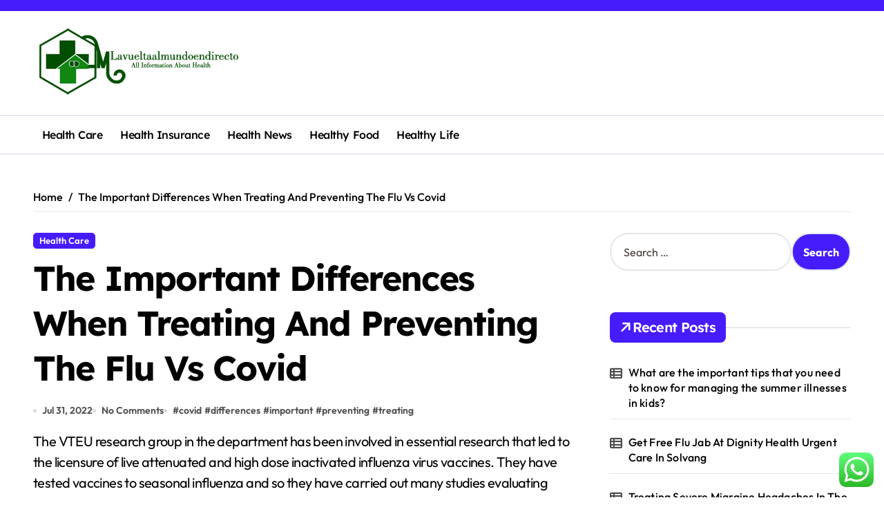

--- FILE ---
content_type: text/html; charset=UTF-8
request_url: http://lavueltaalmundoendirecto.com/the-important-differences-when-treating-and-preventing-the-flu-vs-covid.html
body_size: 193734
content:
<!-- =========================
  Page Breadcrumb   
============================== -->
<!DOCTYPE html>
<html lang="en-US" prefix="og: https://ogp.me/ns#">
<head>
    <meta charset="UTF-8">
    <meta name="viewport" content="width=device-width, initial-scale=1">
    <link rel="profile" href="http://gmpg.org/xfn/11">
    	<style>img:is([sizes="auto" i], [sizes^="auto," i]) { contain-intrinsic-size: 3000px 1500px }</style>
	
<!-- Search Engine Optimization by Rank Math PRO - https://rankmath.com/ -->
<title>The Important Differences When Treating And Preventing The Flu Vs Covid - LM</title>
<meta name="description" content="The VTEU research group in the department has been involved in essential research that led to the licensure of live attenuated and high dose inactivated"/>
<meta name="robots" content="index, follow, max-snippet:-1, max-video-preview:-1, max-image-preview:large"/>
<link rel="canonical" href="https://lavueltaalmundoendirecto.com/the-important-differences-when-treating-and-preventing-the-flu-vs-covid.html" />
<meta property="og:locale" content="en_US" />
<meta property="og:type" content="article" />
<meta property="og:title" content="The Important Differences When Treating And Preventing The Flu Vs Covid - LM" />
<meta property="og:description" content="The VTEU research group in the department has been involved in essential research that led to the licensure of live attenuated and high dose inactivated" />
<meta property="og:url" content="https://lavueltaalmundoendirecto.com/the-important-differences-when-treating-and-preventing-the-flu-vs-covid.html" />
<meta property="og:site_name" content="LM" />
<meta property="article:tag" content="covid" />
<meta property="article:tag" content="differences" />
<meta property="article:tag" content="important" />
<meta property="article:tag" content="preventing" />
<meta property="article:tag" content="treating" />
<meta property="article:section" content="Health Care" />
<meta property="og:updated_time" content="2023-01-31T16:13:15+07:00" />
<meta property="article:published_time" content="2022-07-31T00:57:49+07:00" />
<meta property="article:modified_time" content="2023-01-31T16:13:15+07:00" />
<meta name="twitter:card" content="summary_large_image" />
<meta name="twitter:title" content="The Important Differences When Treating And Preventing The Flu Vs Covid - LM" />
<meta name="twitter:description" content="The VTEU research group in the department has been involved in essential research that led to the licensure of live attenuated and high dose inactivated" />
<meta name="twitter:label1" content="Written by" />
<meta name="twitter:data1" content="creepvines" />
<meta name="twitter:label2" content="Time to read" />
<meta name="twitter:data2" content="4 minutes" />
<script type="application/ld+json" class="rank-math-schema-pro">{"@context":"https://schema.org","@graph":[{"@type":["Person","Organization"],"@id":"https://lavueltaalmundoendirecto.com/#person","name":"LM","logo":{"@type":"ImageObject","@id":"https://lavueltaalmundoendirecto.com/#logo","url":"https://lavueltaalmundoendirecto.com/wp-content/uploads/2024/05/lm-150x100.png","contentUrl":"https://lavueltaalmundoendirecto.com/wp-content/uploads/2024/05/lm-150x100.png","caption":"LM","inLanguage":"en-US"},"image":{"@type":"ImageObject","@id":"https://lavueltaalmundoendirecto.com/#logo","url":"https://lavueltaalmundoendirecto.com/wp-content/uploads/2024/05/lm-150x100.png","contentUrl":"https://lavueltaalmundoendirecto.com/wp-content/uploads/2024/05/lm-150x100.png","caption":"LM","inLanguage":"en-US"}},{"@type":"WebSite","@id":"https://lavueltaalmundoendirecto.com/#website","url":"https://lavueltaalmundoendirecto.com","name":"LM","publisher":{"@id":"https://lavueltaalmundoendirecto.com/#person"},"inLanguage":"en-US"},{"@type":"ImageObject","@id":"[data-uri]\nAQA4nMa3yvuFknOG/[base64]/SdqJ1Dtu/t1kNR6dZlYjVeluuOPI8KevLLBLaPecUS8EhCkk5I489Rl3gt24djV2LY9bl7x7tUCoXKi5K7NVS11ZcdqC2DHiDwGgkBchSHCCc/o9LnUfvBUpFf2Xrdx7P7hvWKJr9zViJHoDj8pEtltaILElpBPhkLWHihXPCMgEEB/MgubzZNjff/wBJC+wO1qLJ4budOHSNVNyqNX78teRFuu/JxhMoplRnxU1SQ2yp1a3moriU8IQSpwhPmO4nOnjvFStgdt9rKTG3PjsUexbdqlPdiQ2i6I4koezHC0tHLiQ4QtQXlJxlWQDpt7ZVKsb7b1xN4JO3tzW5bVp0V2nUIXHAVBkyp0lQMh9DK/[base64]/ujY1SqF42/bYgWRZyYzi3YjnhJbMpbOO72iQ7gqOPcaAAxlWmKrp46jjULcb21rbNu1nai3npZqdZpIfar9x1ZKnagtouAoV2lKEB0pOCrH8oCaJjYyQXWtlrb5zt8hNcS4aehGba/cLpD3Wr9LfsmP+CqhsxFk1CFAk02TSU0mM+14Lz/[base64]/[base64]/BsubLegPoKvEkRwhTyPEClKKngklRPOeNMW2tpugjbWm2PuZRqJIqUC+6lHhWrEkSajUWlyHFdyOyE8tQR4ZT7yloy2RjhRAI/3Rdvp3fe47u6dqBvPa+5k+a3T59OqVs+025WGGF+Gh919fuNMlCe4KyRzwAonUoLRsmBeO+8i+rgo1WZmWBR2aDTY0ijri01mS+nxJcuCtRw8FAob7wkdgSoZPcdNLebaDtHPM5/D0rg7aOgyRoabBQAkKQgDOUjA+QGoZ/SopSjZK1Dge9eVPIP3K1NILKv0ZAVjhaRqGH0qDSjsjaSQv3TeVPSAfT62qcOT/ngVJP+WUMaXJgMxlofQCok+Yz3aTScgkZOD5H01lkxnYrymVKBI9RwCNYyT6HzHqPPXz2dUHPBe7VE8ef26vR5nI+/WNsYHxV6nVQSr6pOfiRppSFB3q1KvyOzAfSdF/7+vap1b5OzsvnOJsXP+vr2vd/o2/kx/wB3eDVwT6+ir3o2o2osm/4u5F+UW3nqjUobkRE+QG1OpQ0sKKR8MqGpzfnjdMXu53wtMdp/VnjUVPo8tgdjNxOmym3Lfe1tvV2rOVSe0uXOhpccKEuYSnJ+GpK/mhdLoVn8htoEKAwBTEcHRGvrKbyh7Xh1wc7W3dqOU9PLzTSLWSv+eD0wdxJ30tDn4TUjGrh1h9LPu/8APbaXBIANQSePmcaTD0edLymwBsVZwUnz/wAHIBP7tWI6QOl7JbGxVndwP61OR5fAarispODvVU3MTcR6UrnrD6XwCpO+tpn07DPBx9+NUc6w+l8ghO+tphA47fbUkahV1ZV/YXZi9RZO1HS3t5dUmjUw1e5HnYfuU5grCEoPZ9VXKSSc/WSMax0G3rtvegUq4bO+jW26cp9YjtyY0xyoNLacbcQClY4SQOQeTxohHA2Rgka02PEtCqul2XFpcLjqKmwOsPpeJA/LjaGD5/[base64]/6XST27DWhyfWno8vj5apVMtLTyGM7RI10ViJk0rdvIJTPWH0vApUjfW0vI5Ht41eOsLpaSB/z4WiSeVkTxnGkZHSF0ugkfkJs5WRjimoJGmfu90JdP96WBU6JZu2lBt+4C0XafNhRA0pD6QSlC8eaFfVP259NQtrKQ5Wd6FIYJgL5IiHq/6XkqKhvpaScn3cTgSP3ar+eH0wJYUlO+NoE/KcM5+OuY+ye3dhu3FVdvL9sKlKrFLcdCQ/[base64]/DP8As1UdYfS2P/z0tRJzz2z0/wBmoOU7ZDZ2e6/J/JxQwhKglCPZU8a1bt2w6e7SpiqjcFmW/Cax7hEQFaz8EpHJ+7To+WmHSODI4ZC47hskpwqnu0AU7fzxel3hY3wtPPzqA/s1aOsLpebWSjfW0xnGcThx9muVtK25k72VlVt7O7MQVtg9qn24Se5Iz9Zxw+42PlnOpQ7VfRXWm3HYqe71aadeICl02kIwhP8ANU8rlXr9UAfM608VTTlgfK1zTw6JPtVqNs8gvYBS0V1idLYU2Py62lhHHEwc/bq0dYHS4kkK33tHA5GJwOdNeh9DvSpQoqGo2zFClEJwVzmlPrV8yVqI/YNKv5nfTCVhP5CLPJPmDTUY+7SispDoHehTCnm6ksL6x+ltSAEb4WkDjGfb0+urEdYPSupSi7vhaZ9e8zwT9nlpOHR/0tFH/QPZvd3c4pyMAasPR90ujuWjYmzSAcEGmoz92neWUnB3qpBTzdXpSyesTpZW0vO+tpdy+cKnpOtVPWJ0uoxje+1R9k9PA/ZxpuVzoh6Va/CVFd2SoEZSsjxIbSmFp+woI1HTc/6K+1HmXqjtHWWY8gEqTTqs33Nq/mpeSMpPp7ySPnrvK6N5sdoeZcYJ2jKylgesLpeUr3N97WQgZJH4QGSf2auT1h9L+StW/FoZI4/v0fs1yuqm2szY2vN0LePZSCpjvwl9yEk+Ikerbo91wfLOi3btkdOd1U1NRothUF5Bx3oERIW2ceSh6aEYljlNhfSlheWn+obJHw7wqkkssX4mqeiOsHpbBCnd97TVz3dqZwxqqesTpcSQW987U4AyPbkg/wCzUI6bsfs7KDkhW3FC+vgI9kTwNZ39hNnAy5/zcUFJ7SciKONCfrxhgy5qT1VF5W852U3B1kdLhSD+XO0e/wAv/Dx5fs15rrJ6YUuKA32tAAfVJnDgfs1AaPsPts9h1vbmiLbPIJjJGf2+mt93aDZmMO2VtbRA6BnAipIP36ceXGGD+0/1U3ytw1AU6Pzw+lltYP5b7QV3D3iKgnP7/PVqesLpbUPd3ytJAB5xOSOP2ag1R9kNnZS3nn9uqGTnhHsqcAfLW5N2H2d9kdLe2tCQsJKgr2YDGmnlxhm+KT1U4VbiL2Cmw51i9LSiAN87VAPqKgn/AGY15fWN0v8AB/LpaZ5BGZ6SRzxqBjWw+2khPe1tzRsD19mSAf7dZXNotpWElpza+3w6OCTDH+zXfXbDN0T/AFUnlrt4Cnh+eN0vFQ7t9bS7fXE0cat/PC6W1nH5dLS44BM5I41BSi7I7Qyn1l3b2iK93hJiJxrdqmxOzrUQrb26oKVdwAxFTk6Q8t8MGXNSeqneWPtewU5W+sXpXTHCVb7WgFg5ymcNWK6yOl9wjG+toJCeQUzwCT+zUBEbHbXuglO3VHIHGRFBwdXJ2f2o8Msq25t8kcd/sae7Tvrthh/tP9VR+WO4Ke/543S0n3U76Wl8PdnDUVvpDN/[base64]/y6L/39e17qzydm5pxjM6Lj/X17Xu/0bfyY/7u8GpQpc/RelQ6TKWMpwaxUuCP+11LQK8Ik+7kgHz1Ez6LvH5p1JyFEfhipZA/9b+/UsVuH3msAJA+HnqviB/5kv8AsVqaX8lvYFGPrk3m3l2ToVo1vbKRSIFLqdYRT6xVajHMlEMrI8Nakj6qPrEkDPGBpnPWv10XVAxI6l7Xp8KpNdxXR6AO5KVDzadKe4EjyVkeedSg3S24t3dzb+ubd3REQ9Tq5DXGX3Hlpw/[base64]/6w6A1craeN0keug7eKKwRmVwY7tKkZRaNTLco0K3qHBRDgQWURY0doBLbTSQAkJA8sAa3T4g4CsgDnz41kaStxwoDYOMAZTjJPrq1zvTgnuJyAFE+f26ypuTco0LDIK3xe7sQlalp9TjGrkqc7s95yfd8tVCS/3BeR5lWBjjWPCW21LBJI4PPJGkSrnp157eSNrt16FvrajAZbrDwFQCRhPtrQ5JA9HG8A/Egn11WFdKblpEafCbSliYylYOecEZx+/Uo+rrbr8pGwt0QGoxXMpsU1eGe3nxI+VlI/pICx9+oM9Oc5VftF+lLe7XaQ+EK4yfDXlSP3hQ/wBHWf5U0oqKNtUB0mGx7D7j4oNiMVuk1G6GGmoTfgYIUkfVHmdJVbaDzrKUIKnVZGMckfHVs1udSGu9qT3sfDAISdMy9NyIdkUt6ty1iRKdSpqGwcZWvj9iR5k/26wVNTSVUrYoRdxNghrRtHYVNwdxoe1sIAqal1KWn9DDSr+us+iR+0+Q1v7E9JV99QtRb3O3pmzqdbrrgMSGCUSJTfwbT/kWv53mfT46X+jzpdm7l1RG/e9cRyVBfeU/SafJz2y1BRCXlp/[base64]/AdxGfu1B/qH64t2a7edZsrpqk0mn0m3JSoc255rKXRJkoyFtR0uJUgpByM9qicZGBzqLshd57v3NU7v6jHJlxVlC0R4qVvhmK2ylI5aba7UpB8+AAcknkk6t+TRwNL6h9rW6IILs+okBOhinqXNbCzI/1G+zl2ArpvdfWh0y2lbbNzVDdqhy4UlSksM0932l91SfMBtGSPMcnA+eh7X/pOOluh0uFVYFSuCvmcpYXDplNBkRwnjLqXVoSkH0wo51AO3Ns7Tt6pVKe3RYctMx0qisym/FTFbxwlPceT8z8BpTodr0m3qpUKvS4DLbtQWFLbDSQ2kDySlPoPPSGbD2X2Q53DMAHq0NrceIVxmEVjrbbmtvrkSR19d/BdUtiN/dveoay/[base64]/NmYyoUeO4JFVp8YEezqJ959tI/UJ+un0zny8mztdd9M3MpSqutSWpragmXHQrAbXjz/oq9PsI1hMfwJtF/y6b8s6j9J4dnBAammMJ6OifzK2iygNFOFJHaccjSfWGUSnmYzfap05JPlhOrJ8eRTWVOQHVthOO9Gcjn1GdadPqTiJxVLcz3jsyT/xjWVtvCqk7ittumzIOXYslKlAcoPII+GtSVUZj6SyvtQD5pSMeWnAZEdpHetaOwDOSsf8HSVFpqJ5XLcWrw3FqKQOP/trr8VxG5qU4imjDa8Ff1UgH3s6RawBIqCG2feWQEkgeR1WoU92nIC477gQv3SM85/361IEj2SWh5w9yeQccnnXAbwuJ3FbDlKnRQJDSxlAycHBA1puyX5GC+/348s6X5NThNxlLacQtage1IOTk/[base64]/LUQAGibe2SpgA5AwR5jWRKcD786tQQT6j7fLV6V9wUD6a4pt0GerQ/8AM5M+Ht0XH+vr2qdWhP5HJgPn7dF/7+\nva93+ja38Gd/u7walUtfowVq/NNpaULGfwxUcjPIHi/wDHOpQXFdNt2RRZNxXjWYNFpcVPc/LmyEtNoHp7yuMn9uov/RgqX+afSQlIP+GKlnJ8/wBLqDte3C3h3evWrbi3fTYV/U6n1WVHZt+a+42zBShZCfZ289me04ypKjgc/HV6DCZMWxGZjDYA3OVz5kamr2UFKx794FvMFNm8+veRcbr9I6aNuZV3vo7mvw/VO6LSmV+WUk4U9g+gxqMO407fOztxKD1X3/[base64]/lfLUd6YzetjbX3/[base64]/7xrS7kaokezi+8X37grbpqdwSlngr7l5QyfkMBPpxxp71Xe/azaymRreqt7SK7UYqfCUGlCXLeWCeVdgCQc/uxqzTYJBzRbWC48FVnxSbnAaXXz/AAR2on0jVlUl1qDvTttdthPuhP8AfL7HtUMk+Xa62Pt4xnUh9vN49sd1YKZu3N+0a4U9gUpESUlTzQ/nN/WT96Rrl/[base64]/4LcVT0dKVHAKmn8JP+qTrrIpLSsDnI8+7XLKoQ22+ru/4KSEgzZ5HwyD3f8fbqriTQ/Dqhp/TfzZqlXN+7JCKtdq9OiwXVSpLYaQjvdc7gUoQOSSdC7YDa2b1T70uVWrNqas23lpkSQryW0FfomB/OcIyo/wAkK+Wkffa436fQ41uQVK9sqy8KQ2OS0Dgjj+UrtH3HXQDpa2bj7L7RUm25EZKa1MaTPq6h5+0uJB7PmEDCP9E/HQjkvQCmpzWu/E7JvUN57yqeHwc4ecci9EgxafEjQobKGY8ZtLTLbWAhtKRgAAeQA9NZsoZbyQSSR3eflrEFK5SG+35Dzx/u1nT9TscVjuPwyBrRE3N0ZCtSSo9wwE+fcfL/AOuok9cHUffO3cig7O7QusRrtuthyS9VHPeTT4ST2lSB5FajkA4OAM4yRqWqUunA7SogcfI/HXLrrVrV43H1iIp4mQoTNn0tgxGVNlDsyI4At33v1yFenoBq1SMBLnm3RaTnpe2Xpsm225GR2NnEDLW2/[base64]/nHTqt/6PWn1JPtW5+5dYrE3yaVCwwltPqB3d5JP3agdFQx5uqAexpJ9nfmp2z1z8m05Ha4D3+CDd3XNatKpkqm16DGq70tsNM0zxP0rzhUO0AckH5+euj/AELWHf22/TtQ7X3BhOQpyJEmVFgOvd7kOK64VtMrPoQCTj0yB6ajEvYXa7ZfevYpm2bV8VmoXM8xMlTFe0OvueB+i71K44VlQwAPd+WujhISgZQkAgfDjjVkmKOla2Akhxvc9RIyFyB4oDXySy1JEwALRawz1sczYEqriYynUSAolxsH6qsgA/LyPlqpcSD77fvc+fkda7tQp8V1luVJjsOvqLbCFrSFOKAyQlJ+scc8emtxfv8A+NUlRPvBI9Bqtmc1WusLyI85l6HOjokMPoLLjCkdwcQRghSfhjI+/XMTf3bab0mb4N3BbbDos241qdYZGSlCCr9JHJ+LZUFJJ5xjXT1C0LOUpPdjHngEaFXU9tBD3m2eq9uqjIXUozap9KX5qalNglOPXChlB/pDS7LJmmKUXa4WIUU0YkbZRcXV4NZhxvYJAeROSlxKxwPDUO4fuOt9FOiJb8IMICfM5Gc6BXT7XZ86LKs+Q72TaMouNJc91QR3YKeT6K/[base64]/kp+esG22wW8vVLMZr931Ndv2khYU2txs5cRxwyzwVE+Xerj1BPlrQ4VydnxECV52I+J1PYN6s01LJUnRIV1b8W3SpTsS2oztYczhDg/Rtk59DjKvuA0uWptT1jbuR0u0a2pVvUeQMh2QgQkFJGMjv/AEqhj7j6aNNhbf2d0f72R411UOBOs27PCYotzTmEqfpE8DBYfcIwlK85C8AeX87U4RlbB98En1SONbmHBaHDWtMcYcSL7Ts/gCiUVFGwkHULntan0Ytxy1iRfu48ZlSuXW6cyXV5/pr4/dokwvowNmC32zr2vVxeM9zMmIhJ+5UdR1L/AMHsSQSrzGMKxn7dX9xbSleAUhRHlyPv0Q5+S2ZVoxNGQChxJ+jH2YV3Jg3vejKvIKdeirAP3MDQ7uj6My7qU6J+325cd9xCgppE1lbLgPp76Mj9w10KUVKSl1I59Qec/PVpT2E4UpXbyVYwCPu0nPyaE3TuaYdy5X3Ztz1ebRBU+5rZl16lx8+JJaR7a2Ej1Km/fSPmeB89J1sb+WpVkCNXGJFJlngqP6RjOQPreY9fMa6xglWVEHnjBH+/QW3f6R9nN40SJFZt5qmVd4FQq1NSGHwr4qAHa58+4feNC6rCcPrfzI9k8W5ejQ+ZVJaCOTMBRMjS4s1hEqJJbfZdGULbX3JUPiDrMk4Tgenr6aYG52w29nSlOcqcJw3DZxcJExhpXghJOf0zfJZX/OBIz6nSzZd+0O94Xj0t0NyUAePFXgLb/tGfXWKxbAJ8OHOsO3HxG7tG7wQeelfCc9EwOrTA2cl8kkzYp/r69q7qy/6Gpg+E6L/39e16v9Gx/wDx3f7u8GqupZfRgKx0o0kBSR/hepH3vL/G6hfsVIVLplzS+4kP3BMXyfQqzqan0X6FK6TqSUYBTWKkeR/2uoR9PD63bbrTji/rVqSrHlyTrdcjf5xU/PFRcp/5bH3exPu5bNte84pjXJRo00eQcUn9Kj+ise8P26a9Js3cnbMFzai/3/Ywc/gWrKLsYj4JPmgnnkAfboiJSQnOfP56qArkAefx9NemS0MNRm8Z8dD89qwkVXLCNlpy4HMJGpfVFOoa/Z92tuqtR+zhU+APaov9Lzykft1oRt4LHpHiw+n3aVVZnSwVrmRqcIcYE4+s4sBSufTy489X7n+7txcZPpT3sZ9fdOljYFMROz1p+AHCTCUXQTkd/irz/u0FqaZ0M7YQ/Ii97C/DVF4JmyQul2LWNrXNuOiQJVg7xbmJB3Vv1VLpzgCl0Si5bSU/yXHP1v36WoVmbV7LUCVcUWjw4bcFoqdmuJ8SQs+iQpWTknAAHx0QpDrDDK3XXUttoBWtSlYCUjkk/LGmJtvZy+pO+RX6xGWnba1ph9lbUkpTW5qD9b5tIP7fLzJxDMyOmFwLu3XT2SPl1Nmjh4J09NO1Vw3NcI6gdxY6mJk1otW/TVjmFDOSlRHopWSdOnfhb6d9dg0NrUlldzPZAUCSrDYBx8MFWju2hlloNx2u3tASEpRgBI8gNR46hZUZHUPsA0tSg8q4XV4CCcp7mQTny9RxoNiI/wCLJfgVZoHl9YztXQY+GkBXf2+hPadWrJWMc4zjOccavUU4K8BJT7qSUkBSdWKWgL7i9xjB7j/u14/povTArO1JJS2MefH/AN9crqjKM3qxv2oMHKfbpwJHw7gnXUis1CPSqTLq8iQhmPDYckOLIGEpQkkk/IAa5H7WzpVbua/9y3m1Kajx5NQcCuSVrWpwJ/Yg6q4hlh89t4t3k2VPEPy7BPbae2m93urqiUN5CXadb6xJeT5p7YwCzn5F0pH366hoCO/xBg+mO3J/fqBH0aFuO1S4773GmspW+UsQm1qGSFOrW67j/Vb1Pk4QQrJQFc9ufXVoRCmjZTt/oACmpWiOMALIpQwstgc+Rx5axArQQgK7+7yA9P7NXLJPKcJyeT28nWZCXO1RbyAMDuIHnrrFT6KwktntbSCM5P2/DOubnWpUvy5X9Luraq0mQraISWa3dTsksomlCSXIDSUpJcKFE5UcAZUPXnpF29wPe6c+pGUlPzGuakeZvH0+Tazs9emzBqlpVC6VMtXPKWfYZMafJPaXlYIWtQURjzz5jGr1GHgOdELuG4m1wde3LK3WmjmjI0TOLRxAvmNPSnJ0V7U0yibVQb9q0Rt6u3Z31R9/GVrbWo+GgqPPaE4OPLJOiHuf1KbP7RT0Ua87nWmokIUuJEYW84yhXkt0IHuj155x5A6I9Op9PpUCPT6XT2IsSI2lphhlAQ22gDCUpSOAAONIFP25selz67VWbdiOTbjk+1VF19AeU+rwwjt9/[base64]/ztPii/[base64]/DOox1Dpo3M3SKVbsdUVzym0lXiUu0iijxQBn3VeHlxWPL3yfLRZ2c2RsDYqjzKHYbVW7ak8mVNk1CpvTHnnQMAkuKIHH8kD56hqXtfm59yMrAWAHVp4KKNrhkG5cSc/nvT9Sg95Hi+6PUDV6AO8Fo+8kZJJyD92rSoLHalsgIHl5f8HVGloBJSnClEA5HlqkMirO5cvN7rXGxnWLJRDSGaPcMhExsE9qA1L4cH2IeKiPkkaJ1ZZMhcdlB7nSo4+z4nVfpOrcXEn2Re7GC6C/BWtPllJS4j9hz+/SVa9T9rjwqnNeK1SIyFLWeQCoA5/brIcsIR9zU7yCD3f9oHiDQ1/alJmkS4YMmLKBd9UFPBHw0Ot092E2jSvYm1NvVSTwzHCc9o/lrHwHoPXT8vi86bZFty7gnlDgZThlrPLrv6qR9vr8tD7pw26F9Xirejc2N7RFMlTsGMR7jjoPDpSf1EHHan1Iz5Dmhyewdtc41NSPu27v1Hh70lDROq5A1qdXTx0tTK/Ib3X3pZkS5UhQkQaVI5yM5S4+Ph5Yb8sAZ1MiBMcpS2zGAHZhPZ2gJ7fQYHoPhrXbcRIT4zb3chSQpKkq4I14nJSkHJOedbaSRzjlkBoNwW7p6WOnj2Gj4pZu20rQ3csqpWddUIS6ZUmvDeb8loX5pWk/qqSeQR6/s0K9h9ybn2xvD82Ld6et6XHa7rOr73CKvBTwGVE/5ZtOBj1AIOCB3EOHLdhvB9k+8OSlXKSPnpN3e2zt/fizF0N95dLrUBxMyjVNn3ZECYjlDjahz254IB5B+zV6lnY5phm/CfQePvQ6to3A84zUfNkaMZGQ5x6I9R9uszaVoyFZKvLBOo/wDTnvzXbql1DZvd/wACmbmWsA1KawEoqzA4EtjyCgRgkD4g4GcB773bkVPbK3KRLozcQSa7XolD9vng+yU5D3cVyHiPQBBSMkDuWnJ1J5M8SiG2Z83b2IWZRsF53Ij/AFVEJOAefPA1bgKHalSwfMYPpoTbEX/[base64]/P465e7ldP8AuFS11vefbjbKp2jBo0htUmllxxwJbW33LUyFoQpbbZyhY7SnPKVFPI6oqBRwUA+pCjqxZQ+lTbqUrS4MKCk8EEYOfiMemlZIGtLXC4PHhw4JskfO9i4rb07jQr82KmBeGanFmRBJj+n1/rp+KT8PT7xr2if9JB0vI2qad3PsmP2WrXZqUSozYITAlE5Ccf8AVr5KceRyPhr2tXyWooKGjcyD8JcTbhcDJZ2piEMmyFJr6L9Pd0m0hJ7h/hipc5/7XULOn2GiLZ9QfAey/WJQIWjtHukDj4+upqfRehKukykhXvZrFS93Hl+l9TqFfT28H7Kntgr9yszDhRPGVA8aO8jgTjM9uPvVLlNb+Gx93sROz5jjV2Fn3s5Hw1aEgJxgHPrnnVxATx3kZ16yBbNedps7n9w26uI93/m94D1/V0pdPH/Q1bPKiDHX/wDEVxxpM3SSBt3cJLnH4Pez/q6ae09fuWpbXWpttYUdb10V5l7w3CklunxQ6pK5Sz6JGcD540CxGURVQc79J8UZoWGSmIH6h4IgzqVW9+L3d2jtKSqNQacpLl1VdpX1Gj5RWz6rX5H4fLGpe21bVItOhQrat+AmFTqeyliOw2AEobA/eT5k+uc6b20u2NA2isuFaVvJU4W/08yW5y7Lkq+u6s/[base64]/VFtn07eQPXVzTakIT2J4IycDj7dWOJTgOAK55wPL4a8eGi9LBzKAHXBuD+IGwFeDL4am3GkUaKAoBWHeHjj/wBWF/eoeuoJ2LFRb2wdxvPthqTVmJD4UU+8WykISkn4cEj+np/9ZO4bu+m/NN2ptd8OUq23TFedSrKHJJ5kOfYhI7R80n46Uty6JT2NsK1CiRkttxaatLSEcFIQBx+wa\nDY5Vtg8npDq97XHsBy858ELrZbvDQjL9G9TW4+yc6opIC5lZe7vTu7EpAz+06lq2hC8I7j8U51E76OGc1I2LmxBguRqy/kd3l3hJ51LNkpQ4VqSAokA8njR+YfeFE2HoBXqSoJz24T5c+mrG2z3AK7kgkAfD79Zjk+6vJz5JPOf7NUUoNM9pUSoElJzyNRrgo97y75061t3tvrWjXm1AhM19dPulp5aWm2jJhKchodKhwHCFFJBAynHnrb60bVqV4dN12x6REL9QpTLVYjJHn4kVxL2R8eEK/4Otu7enKJW98Ym70Op04walGZjXJRKlTUzWah7Nn2V5sqI8J1vvUO7B4OMeejI62xIacjSWW3GnklCm1DPcggggpxyMZGrbpI43RPj1ba/nv8APVZRBrnhwdv0UVdotwKduXYlIuunT25ImRW1uEY7krxhaVAeSkqBSR8tK1+12u2takyr23acu46mgpREp8VSUqdcUrAKlKOEoGcqPwzoC7q7V7hdFu4E/cPbGgz7h2lrjy5dRpcVtTrtDcVytQx/k8+RIwB7pxgHTloPWfsZWqYie5eUCKvjualLUysHHqkj/ZoTVYXJDLzsDDJGcxbwNtPmy19Fi0NVDzcjwyQCxvl3i+qHe2T+8m6vW7ZFJ3aolDpU2yIUisRo9MJdS2l1OG+9ZKu5QJSfT6vz1O3ql25uDcnZypUy03w1cdMcZrNFWgYInRVhxvk8DJBT9h1HzoPsf8dNy9x+qGRUXpsC4ZpplAeeQEKVFZwHFp/m94CE8A4bJPnqbr398Ndnce08K+YPmNawfctja0AbIGQFgDqdc9SsPOeelkcSTcnM5kjTdkgVt3cm33Wf0+pVdNFjyBU46oFcpTg7lQKi2MOpwckKQ576Cecdp+OgH007qT+ly6JHSH1CTXKciNJWqyq9MPbCqEFxeW2g6eEnJOMn3SSjjCQV/dSjXt0h7x1Lf3byjSKzt9cag5fVBYH6VBB4qLCRx3p/[base64]/vaAjV3/iVs3EmuxlIkxqO2I4JGFOKQAj7u4g/YDrPcqITPTwRNGbn2HehGIWLghpuALg3Z3KcsyzqNOrcKhIdkKhU9Hc66lodz6k/E8do+zgZOpMbZXnZd124y3aITFbpyExnKa4nsehdvu+G4g+8MY8/XSr9GvtUKdaNc3jqkdLk2vSPwfBWse8iM2cuLGfVbnH2N/PRc3v6ULd3Hnu31YtS/E2/mffbqcMfoZZ/kymhw4D/AChyPn5HT09NTU0DaMZBo13X337TncInh8rqLNouDqN6bluXEqjqDEod0RZ/1PmNP6O4h1pL7DgdQ4nuCgOPlqMbl9XRtxWo1j7+2+LcqjxLcOrMkmmVIj9Ztw8IV8UqPHy0UKTcEyklJhOBbK/e7Ce5JB9R8Pu1Wmp3wnpb/MexaWGeOpG1Gfgin3ODCjwfhgayNFSFhTLikqzlPpzpoMbgxkthMuA53H0Qv/eca16jufTKbGdmyoyWY7Ce9bkh8NobT8Sr0H36hDSnkXBuk7qC2nk7qQqXe1jyzRNyrTV49FqbZCBK7fOM6fIpV6Z8jx5KUC/Onzeqlb92NJj3LQUU+5qG7+DbmoctoEMyk5BUELH1FEEpyODxnIyWLSb6v+8GUS7E2/lT4joy3Nmf3rFWn+UlbpSVJ+CkoIPpnSVA2v3mZ3T/ACsxrzs+1KtIgrp09mLDfqiZ7P6hfSVMJUtBA7VA5GADkcaLRvc6Hmp7Aj8J3jq428EAqadhft0+fEfOSlXHhw4bLcSnxmY0dkYQ2w2EIQPgABxpsX3ujtztbTPwvft2wKS0sKLbbrnc89jz8NpOXF49e1J0OHaBc89AFz7xXbUFk+81TkxqVHKT6YabL3/[base64]/EbRUJ7br1TlOlBaj9uQp1LXhlahjtHdjAzqT298jcOi2bT4+0VJekuLqUeNP8Awe2yqTGpuF+IYqHcNFz3UJHflISVHBIGrskDXbDRfMZXIAAz8dbKi6TmnuaSCQRpv/60RBpdZptfp8es0Wowp8OWgLYkxnkvNOpPkUqTlJBx5g62khahhSUnHqB5aivsHSdwdiLhtHb+6pgfa3Qqdeqi6UotrXQ3UIMlGHG0pSsKQkpWAkJ8RYKcDIMrEtKQjvPu4+HOfnqjPEIX2abjcfQpmSbQzGaiJ9KSoHpHq4OM/hmmngnn9Lr2kD6Va9KbA6fvxCdZkLqFXlxp7S0NfokNMPoSvuWT9bLqRgAnnXtbLk+C2kz3k+xBMRzmy4JT+i+JT0oUohIJ/DFRx5/9bqE3TynwbXq7KjlwVmSFD1SAQOfX01Nj6L9Xb0n0o4SCKxUSCT/22le/fo/NlLnrEu6bIkVqxK9JWp5UujyD4ClqOVFbK8pIJ5IGBqPB8biwTFJpZgSCbZJuJ4Y/FKJkcZsQB7FGdP1SQMcZ+3VE5Oe3jHqedOy++nLqK2sUqXGosbcqgpSomVRQI1RZAz9eK4e1w4H6ivXQtibjWw/MVS6nJfo1Ta4cp9UYVEfbV5YKV4zz6gka9Zw7lDh+JNHMSC/A5Fed1uDVlCfvGZcRmqbn+7t3cOfP2B3/AGHRO6CbNoNN2ViXbCp6RVKy46iVKUSpZQ2shDYJ+qgcntHHOdDHcppUrb6v+D+l76e+R2c8BJP9ujL0LIWjpzoOU/4x+TgnjH6U8/[base64]/vt5J81EAYB+Xp5plcq0W8upDaChWg4qsTaRcKJU9EJJdMZoOtZUvszgAJUT8Bo52Z0W727rstu72XZDsW31Dt/F+33PFmuJPkl1/6qB8kZ1LXaDYXanYqkKou21oQ6QXEDx5YR4kuUR6uPH31/ZnHwA0AxPlNSRQOpqYbROpWkocDmMgmmOyBoEQ0PrbVkcHAOB68aAHV71GwNktvn2aa4ly6662qNS2ioZZSRhchQ+CQTj4kj56eO/G+dmbE2g9ctyzfFlOJKKbTkry7MexwlI9E/yleQA+OAecMF26eoLcWRuzui6p6Kt1PgRuQ2W0n3GWx6NoHn8efidecTTxUcTqmc2a30ngFpqiZsLbnVLGyFh1+hQHb6qzCjUqqS4kO8rS0TklQPqo8k/DT8ut6dXrcqVGjobbcmw3mEn4lSCBn78adZeiJZCm1tJaSnjHkB8BpEZi/hJ90NFKWwSc4z5+mvK6vEZayqNW/W9x1W0Hcs+97nP2lv8A0Y9xuR599WBLV4bzYjz2mlHnKVKbcwPtLep8pc8Qk+BwoeXxOuX+ytaVsz1i01ch5LMC4lmG4rOEqTJAxz8nUp109CkBY7iB2jyB/wBuvV+ebURsqG6PAPoWip37cYWRtR8NKSDnPlnAA1iV4ilEoSUBPlhecj9mveKhxCy0B8wRqkdSgBjyB+r6geukJsrFl5KAcDKu34EH9uqFLgIK/[base64]/IIQhXoEN+SUJ9EjgDTTufam+6pTqczcm49XrMOhoDdOaLhxDbSAB4aSTjhKfLywNbin5K1dHsnaBzBNuoGw687HuWRHLPDZttuYNrC44kZ+bLvXVKh35s30s7bULb6TeFEt+NSIKGEmdLSlxagMrWEfWVlWTnHmdI1udbWxd33NDtK392YUyqVF/2aO2htaQ46fJKSU459PjrmVQtp2a7OcrFYck1eW8e52bVXlPLcPx976336W+nVrZ6n7/1C7t2Llp1vUHb79PBilIaXNkhWE9qUjJwQVYAOfd1NUYJ5NDz0ziSeA3ptJjsddUGnpxkBn2LsjPNMrFruTK5JjtsNRVLdeeACENhJ8Qqzx24ByPt+HPJSB1OUHp83ul1zpaVdVWstc99+4rZktBNMdHkXIq0lRQDytKlJBGEjkcaIvVz1/Q94rBl7RdP9v19ukVBKUVWuS2vAU9FHK2mUH3sLxgqVgkZGOdO7pe2522rm1dMqVKpCn6etrw0eIAkOnGHe8J5Ku7IVzoFUy/[base64]/5d7iVI1arNghQiJyotsf0gVrKvtA9NRVjqZ1EJI7Wdm0X69erK4PXkkZFNDVGKTVuR+fBSU8RKgEIX9XgAD9+s7KUhwqGTkdqjnH26xrJCgCO09pyQONUUrsTltZKVHnjyI89Z7tRAncoHfSgXGFtWRZUdaS645JnLaCefNKE5/arQK6gpyKVYtsWo3hEp1DRdazyEoQBgj+kf3aXupm6fy19WkmnwXi7SrcWinJUPLsj5U+ePi6VpB/o6at0Upq8Ooe0bdnPAMPOQ2pC3VjtCPGUtZOeAO3z1Sna2bEqaE6sDnnwCFzOD5w1dNNmbQf2+2Vty1ae2ymXBo7SexwZHtKkdyieRn31HPI1o7F3Bu5XqXUU7uUFqnTYhjpaebjmOH1raCn0JT3K7kNue6lzICxzjjlZqO8O0dvD/[base64]/GPqwCEq4bGMc5w5oHT9Crd2Ue+92XqBXJ1uI/wZGg0ZEWPFIxhSiSpx3twO1JV2gjITnTyrNVNQkFoEhhs5SMYCj8dCql0FOSKY3vv4dQ96O076mtaBUAC24b+33JOu+sXHMgSFUBqEuanAYamvrbYJzz3qQlSvL4DQbuWB1OmO5MgTNvm0IQVqSubOASAMk+40M6MnhhSgoAccgg6Gu/+7R2zs9X4FYRKuSrKMalRVsrdSop9551xKAT4bbQWtXB8gPXVWm25JBG1ocTxV2fYhiLy4tAG5CKwI/VpunaUW+bZplguU6oLfTGL8qUlbiWnltFWOcAqQcZweNJFcpm/dRvmj7QboUKj0NitoVNkP0aeVuPwm1BKkfWJbC1EJycEjOib07LrW0FYsim0Hdij7hUa7p7kF+g0R3t/[base64]/rrcL1OocpFWCpFOqKz/[base64]//wAQ9p9iHYllN3IVfRmdQm2lG2jibO3DWk0muIny34ypmER5QcWFBKHDwFjnhWM+mdT7ZLZT4ocz3+SvQj4/DXFnZDaqk3rtJCqbUtyBVRMkoD6feSsBXAUn08hyOdGawOoXqO6cVNxpp/Gi2WePZ5hU+02n+Y6PfaP25T8tZCrraSpr5YWPtIHEEHK9ju4q7SVjNgRncuoqgpaklDQAIwT550xNz9jNpt46W5TNyLLpdWQR2ofcZ7JDXzQ8nC0n7DoJ7e/SLbL3N4Td4RKhbEtWM+MgvMBXl9dsZA+1I0e7W3Z2wvZhD9p35QqipfAEae2pWf6Hd3D7xrg2SB203Iq/tMkFjmFCzc36OW77Zh1Bzp+3EkTabMZcbXbdffylSFpI7Wnz9U88dwHzOtDYjYjrGhbcUvbCj2/TNuYEHxW5larDqJcx1alkqMZhsqGOeCr7Rroel+KMqMhCkKHJLg8/jxqrL7BGEPIBHqVDy0ZZyjxBkfNl97aE5kIa/CKSR+1sqLli/R6bR0+a1Xt1KnW9yK42vxXJFbmK9mUv5R0nswPgru1JOhW3b1tQm6XbNBhUyI0kIbYiREMtoSPQBIGPu0m3Pubt5ZsVcq6L1oNLbaGViTNbQr/VKu4/cNAO/vpC9jLSDyLbXOuqYgEJTDbLbBPzWvHHzAOhks9RWOvI4uV5kcVOLNACk6keGoHtHB8gc/8A21HjqH60tv8AZlp+hUaQzcl24PbBjrCmYx8gX1p4B/mAlXxxqKV79UPUr1EKVRbUj/ilbsjKO2EVtBafI98lXvL+xGB8RrStXp/oVsR1VuvyzWKqn3ypz/EpJPok8qP84/s0Hr8TosM/Pdd36Rme/h3qCeuZGOjmU1UQL938ute5W7dRfeacX+gjKBQkoB4bbQeG2h5fE/bzo1Uy344gttoSGGwkBtDacJSkeQGONJ3asAjBOeMDSpDramWEtuMd3hDtSU8ZGvP8VxWfFJNuTJo0A0Hv\nPWgj5jM671oyoqo7qoyyAEnPHrrdpNRZhlbThICiCFY8v2axw0pqlRBfQcLJyM48tKU+mxfZlBDCGihBUlQB/YdCb3yKYBfMIOdR9JTOp9MvKiuqE2judrjjeQsNkgpVn+aoA/6WugfTnu9G3s2no94h1s1MtCLVGUpx2S2wA5jHkFH3h8lahvPgsVeI/S5bBdakILSwBnIIxpudL27k3pi3ik2XdL//ACUuJxDTryzwwonDUkfD+Sv5E/DXoXJitbUUponHpMzb2bx3FE8PqM9grp8GXyjloEeX2HWJXinuSVFB+YwBrJ4yX4wcjqS4lY8QLRykg+WDq8IfIHaQTwSDyeNaEhGRdC3qP3ph7E7X1C9XWhJqS1pg0aIE59qnughlBH8nI7ifgk65z2/S6hGalVK4KgqoV6rSFz6tOWffkSnDlZz/ACQeAPIAYGNGH6R/ciXQ907CoV2UeoxrQp0aRU41QSyVMzKivCO0n/sUAnHnl0nyI0EaVuLY1bSDT7ppqlH9VT6ULz6DCsHXpnI2jhgpjUOI239e5eX8uaqpmlbSsaebbmTY5n4JwtracUtDS0rLau1XaQSk/AkeuqnIPKcfbzph7XSjJl3a53EsmvyfDPp6Zwfhp+hIwMeY8862sTw9odxWAqIuYkLNbW8FVnsbHajA9AAMaYlx7WU6rV16tewU9bjqgtS3G/fCv2c6fneCrt7k59ANWKPpnA+GlkayQWcLpsM0kDi6M2JyTco1oU+EsOPvNyVNe6EAAISoehA+Hw0qdPW7w2S3qkbTVtfg2ld0lMqnOLz2xJrg8gfRCljHyJT89DCn7g06093K/blWlCNTZykPpddIDbcnsBUM+QCgf2jRH2w2DZ6qWV3/AFe7RSKHTJLkWlx6d4bkwOoVy6+TnsyQCEeZGD5ayXKiWgfhrmVZsL2yzN9x9q9F5EwYrFjDZKYbQLQTfIWOfwUlOqDbOsX/AGIxW7Ld9nu6z5bdbockOdiw6yQpSUq+KgOB8Up+OpO7G7kx93NpbW3BZLJdrFPQ7IQ0SEtSAO15HPlhaVDGh1ChiFAjwXJK3ksspaLjnm5gAdxPxOM6bPQk+im0/dOxIrizGty+Zfsqc5Q20+2252p/0u/j4nXklBMZKZ0J/oNx2E2I89j517LjtOGTMqG/1ZHu09GSlOSAcA+YHcCDgaGfUTupB2c2nrd6vvoTKbZManNE4LspzhASPUjlR+STojOupbSXHlqSACSpRwEj1z8NczuqPdiT1PbxxrCsuSt607bK0pfbz4TyknD0n7OAlB9cg+upgWNBllNmtzJ6ggU0gjYSUztiKE+YtSvSplaplXdUhDi/NSO/uWrPzcx+zSvQLat+u9YNt21c0BqbS5aA3JYdUQhxPsbpwSCOO7T5pVEESCzTqXDPgRUBpsAZ7Qngc55+3Q5qla/FPqisqvVEBAC4aXirjCVuOMkn/RP7tZTBcQdX4zJPxa63UBa3ggtI8S1N3b10BpO2+yFohKbf2zteM8jyVFpTAUT8SspyT8ydOFNfRFQGqdTY0RCU491I5+0DA0gJSouBXhoykfW9NXDxO8qWePjj/frTPqZX6lbtlJEzQJRdq9RfHiGQ6F8g9qu0D9nn9+vJrdYSgJRLcI8u3AP7zrQJKThJwTq5ChkhTgBI7QM85/t1DtHipTG3gtmRVKhMT4T8lxSPUeWfvHnrXQW+7kdw8wnHlrG5JYhMOyahJQwwykrW44pKUBI8ySeAB8dNN/d3bxmG1WpNfQ1SZDpZaqrjDrdPcWM+6mUUhk5weQvBPHmRp7IpJb7DSewXTXyxQ5OIHeAniFoQCCkJPoB66Hd92vcpvy1NzrVgRKnLt5qZEfpkh/2cvsSG+wqadwUpdScH3uCCRpboe59i3FVm6PS6+DOeQpxlqRGdjmQlPKlM+KhIdAyOUE8a0L73Ibt6DTEWnCZuWtV2qpo1OhsS0JbVKwpSvFcGQ2lKW1lXGRjGNWKZtRDUNEbel1jiq9Uaaop3c67obyDwQT2t253E24u+3Llp/[base64]/[base64]/Zsbb91hfrve/n7kUnc6Ml8jgMuNzbqAt4d60Olyyajdm3NAlUioRaVcm01wV630OOxS9FnhxZU64tPcCHFeKD3JV5gjGDgSF242z/[base64]/EPafYh+J5zDsUNOlHB2eiAjj22Sf6+jCe3tKVpHy+Gg50o/9EEM5/8ALZI/r6MhKewBA4Hx8zrwblL/ADip/wB3eJQ9NupbW2Ncj3dUaOyypwkqeYHhqHz93GmXUenC33HFil3FPYGfd8VpDox93af36K6PdP8Asx56qe5Jx5Z/eNVqfGsQpcopTbgc/G6kbNI3IFBX821Of/xoeD/6O/8A+uqK6bx/nmf/AOuH/wA3RzS9B/B62VNkvqOQoemtZA7vcSkfLPrq59Z8W/[base64]/xxq6VWpkppSMJAUMEAHnS+mdE9n7zISE9uMfd5Y022Ijs+StqMgBOScngAa4WJuUpFtEtUPs9k9zHfk957cnTH3osCHfFJaabCW6qwFLjOYwPj2K+R8vlwfkXO/EmUhIdak5SsYJQSOfgeNa7chZkNuyHO8dwKgrU9NUS0kwnhNiEoeWaapy9F/Vk7SHWtiN456o0uG4IdHnyzgj0EV1R+H6hPyB9DqdWQg+62kpyQOTk/I/265nbr7S0TcCOuuQJTMGuNIy3IB9yQR5BzHOfgrzGnX04dble23ns7ZdQAkuQGCmPFrKklb0ZPkkOj/KN48lj3h89eoYbiUOMRc5Fk8fib7RxCOU1W14sjh1xLpVbjbY7RzYrM1N23W27JacSFgxIjZdd88kAktpPyUdRn3/6S9g6FapqNuWg5ErdTnxKTTURpTob9okvJQFFGSD2gqVj5aJ14XlA3g624S6FUo9Qt+wrN9phPx3AtpyRNKVFYI9ewpHy7CNam7lUXW9/[base64]/[base64]/AfvI1u7T7V0Tb6AK7Vn2ZtcfR+keCu5LIPmlHrn4qxk8+mnhEhKqkh11JCGiok88n4awWP462qHklJ+WNT+o+7xWfq6kzHZaUq0UoXBR4fCgPex592dBLqio7HstJuCO2DKiOeA84MghB95IP+ln9p0XJ0Bylp8eO8VJJ7VemP2aZ24FE/GW0qrTCO992OVsjzy8n3kftIA+/QXBqnyPEI5ycr59hyPjdV45DG4FS72/uVF5WVQ7oac7hVIDMhRCeAspHcPuVkfcNOA+8klJOfLBRg6iz0W7v053biVYNaW8qo25JKmEAZKorpyPM/qrCx9hTo6ytwFDuTDp+M+SnVd37h5ft16XLCY3lq9Hpn8/E14T0QEoBBIzjPl5a16hJdjU2VIZbC3GmVuoyOCpKSR9vOgZfPUJbdmJUmv3eyy+M9sOJ776j8AhGVftxpu2lUOqTfZlur7aUKJattSU+JHq1xPrW9Kb9FoZQFcEeWQR/[base64]/F6qqjvZcE/wDEbcuJtrR6NGZKlVylh6bJluAqWgslxKW2mx2Arye4r4OBrWSgxtD4yGtG8aehYiMumdZwLndfDvRm6gF7KSbZkWFuBUpzcqe37TFj0dpx+qs4PD7SG0LUjHI7inGCRqI7NU2qXvHEe6faEW0RVU6LSqdzH8asx/EU+6+hzCmm0RVONuOFPcS5gAqGnZtded3uWzfd8XPu/aVPuJVXqUcR/[base64]/de2om6V02LRKjUZsiR7NKlxg/4zCHVIadDaipLRUlKSUD6pzr163rSt6rtpPTlaNShJiy5CZdXkNYbjphxHErdjR8e666VBAIScIT3E/JlbfR6A4qrW/uBXLpZrbs5+fXLSDrNOZMp5ZU6pJZAW5HUSSClXaUnn10vmdStwN+drrfsWgQKZF28cnTKgmmJCWqbBUx2+GspACCtQSAnGT7xPrkfCxoqyLkgXI1sLC411RWoc/yPasBcAE5XO4pz7q7x7F3SGRe+2NYrtlW3Vk0v8bkxUqhQ5wWG/[base64]/SnqJ6SKsOwjtrFNB54B8XXtI/0ld62feHSDXVWpclNqyY1apfimJKQ6UdzpwVBJOAcHBPn6a9o5gAIpSD+o+xUsQP3uXBRL6UUhWzsTKiO2bJI/19GHlWMpwR5A6D3Skf8AmdiZP/lsn/v6MPapQ7gSPjnXgnKX+cVP+7vEqiqpCiokjtA/drwStxR8Jsq7EknHoNUJI8icfPVE9/JQsoCgQcKxkaCarl4An6pT941njvezyG3woFTZzgeR+/WuU5/[base64]/[base64]/XPcecAgDyGleoU2L7I4UMhvsSSCD5cafFPJTvD4iQ4bwlaSDtNUfaNB3M6dLhl3Ft+uLV4E5tDctSo3cXEJJKUuD6w7cnlJxzrcjdStKm3tfm49w0KTHq9TsJy2aDHa/[base64]/VSj/AOVqwba7uyyWZ92x2AeFdiyD/VSnRA/SVgLRcPPo95VMcjqq/SlZ5yfYFILoh3GsXbqsbvTb6uymURlVQpy0GW+EKcAjn6gPvK+wAnTy3P8ApH9vaB49L2roMy5pxylMx9JYid3xAI8Rf7E6i3bXTjGqVTccu25pEkujuPsmErUfmtYP+zRToO09hWdDWukUVBkJRzLkK8R3I9QTwn/RA15bjXLDDZaqSoiBeXG9tB5z7l6TRTeRUkdODctAF0MrsuDfnqYqCKpuFXHINFbXliGlJZYR/QZT9ZXp3q5+eirY+2dr2bS0RKZASp5wZfkOcur+/wBB8hqjbL8hXYwFEgZwnSm1WJcVvwHWB3oGAVAg/eNYTFMcqsTGwTss/SNO/ioJKh8pu/RaU+OiNKLKSSAAQfM6z0upewFSXkFSV859QdegqTOnoMgd/cSo+QyQOBpXnxo7kJalNhBSjuCvgdBCdxUIG8JLqlR\nRMa8FhKgjuClZ9db0GiwhHSp1PcpaclROAM/[base64]/DQslbUdTe315Wsi2bpn3PaFvw40ePT6XKi01TngkgNy0PK7VocR2hS0dygB7qE6PO4O79n7cuwIVwpqcuoT2npEeHTKa/OfUwyAXXihlJ7W0hScqPHPGnHbVdo9323TrstyUmbTKrGbnRH0BQ8RlaQpKsHBHGOCARrQNqaiMF7uk13HMFWHRRPNtCOG5AyubZdRG5lhzNttwq3abVNuCQXKpNhvOqlx4S3u8w2W/[base64]/6c05CmuNjLdTitpbdSTjjxEBKiPLuxp2dT9uz6htqm76OVisWNPZuOEU/[base64]/2w0BFkVHb6s3RTYqlIplXtspeQ4yTkNOtKUFoKc4yoYxznWnuVthcdWlUHc3qCtGXQbbjzW4JNPmJXVYiXgpKZMp9juDTCFduUIJ5OVEAY1JBTE7VPtWY45G/ze41CinrYQ1tSBd41bbPr7wU/N6ru20mUNkV+z6ddNWz4FFhyILbkh2SrhDTJUO8AnzAwMAk+Wit037TR9nNrmaBLjxPw3UPEn1f2RtCQ7JcJUptA4ylOQ2nOB7o8s6h6zde2u0/UlRou3V0UGRQIbDL9UuCvVJE5cqMpKy+lmS6vDakYbSlthPesqOchOAUtvN8qO51DXJuJeL1Ztm07wpcaLZ1RrTaosCSxFUrxSFL91oqVhSe/[base64]/p4hbWdNNXuiTeNQr09tujW5EcfYZjpagMylOISpLQAcWCrHernAA17TJ+k06n4u4MF3Z2yH0O0OjTW3KpMbUFCXKScJQk/wAhBzz6q+Q59rU4K6R9MXSakn2ITWtaJbM0smP0ohQ2fh5GB7bJPP8AT0Y1KyMZxkca520DdTcK0aU3SLbumZAhJUpxLLXb2hSjyeR66UDv3vD5fj7Uf6n8OvPcX+j6uxCvlqo5WAPcSL3vmb8FRXQFIPKVH7QBnVikEHHH36gB+XreD/P2o/1P4de/L1vB/n7Uf6n8OqA+jLEdeeZ63uSroDhQR7xOD8BqqOOO44Hz5Guf35e94f8AP2o/1P4deG/e8PP/AC9qP9T+HSfZliP+VnrftSLoRCRFXJCZPDZ+ZHP26slpjoluJYIcbz7udc+vy97w/wCftR/qfw6oN+94AoYv2o/1P4dcPoyxH/Kz1v2pbroCOVBI9fXWZxyW+lKXXlKSnyCj5a5+jqC3mQhTSdwKl2E8jCOf6urVb+bw55v6peX8z+HSfZniR/us9b9qS66H0ZmK48v2rBUkAICuBjPP26sqrbAlFEVYSCkFaR5A655HfveH/P6pf1P4deG/e8BPN+1I4H8z+HXfZliOvPM9b9qdfKy6B4dS2HW2lFKfNYBxn7dXuz5j7fa+6oo+HpqAB6iN60IDKdxKn2YA7fcxj/V1qnfzeH/Pyo/1P4dcPoyxH/Kz1v2pNF0ct0MeE4AlBeChg/BONataSx7SPC7e7twvHlrnf+XveH/P2pf1P4de/L1vAcn8fajnH8z+HXfZliN/zmet+1O2riy6FNxJzaUym0FKRyFcf7Phq5+py5aA2+sdvr2p8/t1z9/OK3tAS2Nxqp2gYA/R8cf0dax3+3iJyb+qP9T+HXfZliP+VnrftTSbaLpBb6GfCWAMrK/ewecemtW4gymQ2pKQF4Pf737M/v1zpR1AbyNqKm9wKmk/FJQP92qDf/ePuKvx/qWfPOUfw6T7McRvfnmet7k6+Vl0NbgVBLYloR2hPvZ8iNWSKvLkteA68Ak/yRju+3UAF9Ru95Vg7j1XjjzR/DrU/L3vCTk37Ucnn9T+HSj6MsROsrPW/auJtkF0eofheyYZB8TuV3cjOtav+GXWkoSPEwe7nzGePv1zsT1AbytkFG4NTSfkUj//ADrx3/3j+ub/AKkVZzk9n8Ou+zHEb355nrftXbVwuhqaXObT7QlGCBlPaodw1hkTZ0hsNuPFSfL0/fqAP5xm9+M/lGqnr/I/h1qnfzeFRJN+1HJ5P1P4dIPoyxLfKz1v2pDkuj9A8IRvDCk+KFEqBHJ+GtW4HW3JSEIHvJT75+fw1zpO/wBvGk5Tf9SHHoUfw6qN/d4gci/qjwc/qfw677McRvfnmet7l21lZdDk0yopQmSlntwMgd3vD7tYXJsyQjw3XVEfDONQB/OO3vSCBuNVMeX6n8Otb8v+8h5/H+pc/wBD+HXfZliR/us9b9q45Lo7QltiMtspAcBKj6EjWnXHYy5A8L0T7xT5E652jf3eJR5v6pef8z+HVfy/bxpPF/1Lj+h/DrvsxxL/ADM9b3LtrKy6GGnTGWfaewpA9SeRoc7q7dG9YqKzSlButRBlpwHHjJHIQT8Rjg+mohDqO3vV+jO49U7eePc/h1rp363hJA/H6pcj+Z/DqzRfR9i9DMJ4Z2Bw/[base64]/dk267LvvOuigU5+nQJ1egxpFWdLMBmRIQ25JWE9xQ0lRCnFBIyQATjnW+33qWFFXHxPGdfPfafUNvXZMxipWzuNVokqOyI0d5SkvLjsnzbaLgUW08DhOBxp1q66erYKP/AD53B9/g/wAGh8vJyUO+7cLdd/crUeJt2ekM13mDWf5Xb29yjnIx/Zry0pe7kuNkpUO0gj3SPnrg2eujq2PJ3zuHj5tfwatPXR1bYJ/LncGf/Zfwaj+rtR+pvp9yk/icf6Su4tf23sC6noUq57No9TXTuYpkwm3FNDOeMjgZ5x5HSy/TYM5hMOVTorsVGO1lxpJQkDywk8cfLXB89dPVsfPfK4P/AHX8GvJ66OrUHI3yuDP/ALL+DXfV6qORePT7k3+JRX/CfQu9TjkaJGUpa22m2UZPcQlKQB8fQAagZ1Zdab1xB3ZrYWU7KflqVGqFZiHlY5Cmo6h6cHucHGAcfEc9rn6w+pq9KK/b1zby3BNp0pPY8wXUoS4nP1T2pBI+Xlpi0bce+LdfXMotxSYrziClTiAkqxnyyRpw5O1LWlzXNLt172v15KOTEmlvRCkFvHtxGsjY2bIlpD1XlTIvtD2chtPf/i0/f5n117QEuLdbcS7KUaPcd1zJ8Jagssu9vb3JOQeBr2inJ7DqvD6Z7K14c9zi64vaxAFs7aWQlzy87TtV/9k=","url":"[data-uri]\nAQA4nMa3yvuFknOG/[base64]/SdqJ1Dtu/t1kNR6dZlYjVeluuOPI8KevLLBLaPecUS8EhCkk5I489Rl3gt24djV2LY9bl7x7tUCoXKi5K7NVS11ZcdqC2DHiDwGgkBchSHCCc/o9LnUfvBUpFf2Xrdx7P7hvWKJr9zViJHoDj8pEtltaILElpBPhkLWHihXPCMgEEB/MgubzZNjff/wBJC+wO1qLJ4budOHSNVNyqNX78teRFuu/JxhMoplRnxU1SQ2yp1a3moriU8IQSpwhPmO4nOnjvFStgdt9rKTG3PjsUexbdqlPdiQ2i6I4koezHC0tHLiQ4QtQXlJxlWQDpt7ZVKsb7b1xN4JO3tzW5bVp0V2nUIXHAVBkyp0lQMh9DK/[base64]/ujY1SqF42/bYgWRZyYzi3YjnhJbMpbOO72iQ7gqOPcaAAxlWmKrp46jjULcb21rbNu1nai3npZqdZpIfar9x1ZKnagtouAoV2lKEB0pOCrH8oCaJjYyQXWtlrb5zt8hNcS4aehGba/cLpD3Wr9LfsmP+CqhsxFk1CFAk02TSU0mM+14Lz/[base64]/[base64]/BsubLegPoKvEkRwhTyPEClKKngklRPOeNMW2tpugjbWm2PuZRqJIqUC+6lHhWrEkSajUWlyHFdyOyE8tQR4ZT7yloy2RjhRAI/3Rdvp3fe47u6dqBvPa+5k+a3T59OqVs+025WGGF+Gh919fuNMlCe4KyRzwAonUoLRsmBeO+8i+rgo1WZmWBR2aDTY0ijri01mS+nxJcuCtRw8FAob7wkdgSoZPcdNLebaDtHPM5/D0rg7aOgyRoabBQAkKQgDOUjA+QGoZ/SopSjZK1Dge9eVPIP3K1NILKv0ZAVjhaRqGH0qDSjsjaSQv3TeVPSAfT62qcOT/ngVJP+WUMaXJgMxlofQCok+Yz3aTScgkZOD5H01lkxnYrymVKBI9RwCNYyT6HzHqPPXz2dUHPBe7VE8ef26vR5nI+/WNsYHxV6nVQSr6pOfiRppSFB3q1KvyOzAfSdF/7+vap1b5OzsvnOJsXP+vr2vd/o2/kx/wB3eDVwT6+ir3o2o2osm/4u5F+UW3nqjUobkRE+QG1OpQ0sKKR8MqGpzfnjdMXu53wtMdp/VnjUVPo8tgdjNxOmym3Lfe1tvV2rOVSe0uXOhpccKEuYSnJ+GpK/mhdLoVn8htoEKAwBTEcHRGvrKbyh7Xh1wc7W3dqOU9PLzTSLWSv+eD0wdxJ30tDn4TUjGrh1h9LPu/8APbaXBIANQSePmcaTD0edLymwBsVZwUnz/wAHIBP7tWI6QOl7JbGxVndwP61OR5fAarispODvVU3MTcR6UrnrD6XwCpO+tpn07DPBx9+NUc6w+l8ghO+tphA47fbUkahV1ZV/YXZi9RZO1HS3t5dUmjUw1e5HnYfuU5grCEoPZ9VXKSSc/WSMax0G3rtvegUq4bO+jW26cp9YjtyY0xyoNLacbcQClY4SQOQeTxohHA2Rgka02PEtCqul2XFpcLjqKmwOsPpeJA/LjaGD5/[base64]/6XST27DWhyfWno8vj5apVMtLTyGM7RI10ViJk0rdvIJTPWH0vApUjfW0vI5Ht41eOsLpaSB/z4WiSeVkTxnGkZHSF0ugkfkJs5WRjimoJGmfu90JdP96WBU6JZu2lBt+4C0XafNhRA0pD6QSlC8eaFfVP259NQtrKQ5Wd6FIYJgL5IiHq/6XkqKhvpaScn3cTgSP3ar+eH0wJYUlO+NoE/KcM5+OuY+ye3dhu3FVdvL9sKlKrFLcdCQ/[base64]/DP8As1UdYfS2P/z0tRJzz2z0/wBmoOU7ZDZ2e6/J/JxQwhKglCPZU8a1bt2w6e7SpiqjcFmW/Cax7hEQFaz8EpHJ+7To+WmHSODI4ZC47hskpwqnu0AU7fzxel3hY3wtPPzqA/s1aOsLpebWSjfW0xnGcThx9muVtK25k72VlVt7O7MQVtg9qn24Se5Iz9Zxw+42PlnOpQ7VfRXWm3HYqe71aadeICl02kIwhP8ANU8rlXr9UAfM608VTTlgfK1zTw6JPtVqNs8gvYBS0V1idLYU2Py62lhHHEwc/bq0dYHS4kkK33tHA5GJwOdNeh9DvSpQoqGo2zFClEJwVzmlPrV8yVqI/YNKv5nfTCVhP5CLPJPmDTUY+7SispDoHehTCnm6ksL6x+ltSAEb4WkDjGfb0+urEdYPSupSi7vhaZ9e8zwT9nlpOHR/0tFH/QPZvd3c4pyMAasPR90ujuWjYmzSAcEGmoz92neWUnB3qpBTzdXpSyesTpZW0vO+tpdy+cKnpOtVPWJ0uoxje+1R9k9PA/ZxpuVzoh6Va/CVFd2SoEZSsjxIbSmFp+woI1HTc/6K+1HmXqjtHWWY8gEqTTqs33Nq/mpeSMpPp7ySPnrvK6N5sdoeZcYJ2jKylgesLpeUr3N97WQgZJH4QGSf2auT1h9L+StW/FoZI4/v0fs1yuqm2szY2vN0LePZSCpjvwl9yEk+Ikerbo91wfLOi3btkdOd1U1NRothUF5Bx3oERIW2ceSh6aEYljlNhfSlheWn+obJHw7wqkkssX4mqeiOsHpbBCnd97TVz3dqZwxqqesTpcSQW987U4AyPbkg/wCzUI6bsfs7KDkhW3FC+vgI9kTwNZ39hNnAy5/zcUFJ7SciKONCfrxhgy5qT1VF5W852U3B1kdLhSD+XO0e/wAv/Dx5fs15rrJ6YUuKA32tAAfVJnDgfs1AaPsPts9h1vbmiLbPIJjJGf2+mt93aDZmMO2VtbRA6BnAipIP36ceXGGD+0/1U3ytw1AU6Pzw+lltYP5b7QV3D3iKgnP7/PVqesLpbUPd3ytJAB5xOSOP2ag1R9kNnZS3nn9uqGTnhHsqcAfLW5N2H2d9kdLe2tCQsJKgr2YDGmnlxhm+KT1U4VbiL2Cmw51i9LSiAN87VAPqKgn/AGY15fWN0v8AB/LpaZ5BGZ6SRzxqBjWw+2khPe1tzRsD19mSAf7dZXNotpWElpza+3w6OCTDH+zXfXbDN0T/AFUnlrt4Cnh+eN0vFQ7t9bS7fXE0cat/PC6W1nH5dLS44BM5I41BSi7I7Qyn1l3b2iK93hJiJxrdqmxOzrUQrb26oKVdwAxFTk6Q8t8MGXNSeqneWPtewU5W+sXpXTHCVb7WgFg5ymcNWK6yOl9wjG+toJCeQUzwCT+zUBEbHbXuglO3VHIHGRFBwdXJ2f2o8Msq25t8kcd/sae7Tvrthh/tP9VR+WO4Ke/543S0n3U76Wl8PdnDUVvpDN/[base64]/y6L/39e17qzydm5pxjM6Lj/X17Xu/0bfyY/7u8GpQpc/RelQ6TKWMpwaxUuCP+11LQK8Ik+7kgHz1Ez6LvH5p1JyFEfhipZA/9b+/UsVuH3msAJA+HnqviB/5kv8AsVqaX8lvYFGPrk3m3l2ToVo1vbKRSIFLqdYRT6xVajHMlEMrI8Nakj6qPrEkDPGBpnPWv10XVAxI6l7Xp8KpNdxXR6AO5KVDzadKe4EjyVkeedSg3S24t3dzb+ubd3REQ9Tq5DXGX3Hlpw/[base64]/6w6A1craeN0keug7eKKwRmVwY7tKkZRaNTLco0K3qHBRDgQWURY0doBLbTSQAkJA8sAa3T4g4CsgDnz41kaStxwoDYOMAZTjJPrq1zvTgnuJyAFE+f26ypuTco0LDIK3xe7sQlalp9TjGrkqc7s95yfd8tVCS/3BeR5lWBjjWPCW21LBJI4PPJGkSrnp157eSNrt16FvrajAZbrDwFQCRhPtrQ5JA9HG8A/Egn11WFdKblpEafCbSliYylYOecEZx+/Uo+rrbr8pGwt0QGoxXMpsU1eGe3nxI+VlI/pICx9+oM9Oc5VftF+lLe7XaQ+EK4yfDXlSP3hQ/wBHWf5U0oqKNtUB0mGx7D7j4oNiMVuk1G6GGmoTfgYIUkfVHmdJVbaDzrKUIKnVZGMckfHVs1udSGu9qT3sfDAISdMy9NyIdkUt6ty1iRKdSpqGwcZWvj9iR5k/26wVNTSVUrYoRdxNghrRtHYVNwdxoe1sIAqal1KWn9DDSr+us+iR+0+Q1v7E9JV99QtRb3O3pmzqdbrrgMSGCUSJTfwbT/kWv53mfT46X+jzpdm7l1RG/e9cRyVBfeU/SafJz2y1BRCXlp/[base64]/AdxGfu1B/qH64t2a7edZsrpqk0mn0m3JSoc255rKXRJkoyFtR0uJUgpByM9qicZGBzqLshd57v3NU7v6jHJlxVlC0R4qVvhmK2ylI5aba7UpB8+AAcknkk6t+TRwNL6h9rW6IILs+okBOhinqXNbCzI/1G+zl2ArpvdfWh0y2lbbNzVDdqhy4UlSksM0932l91SfMBtGSPMcnA+eh7X/pOOluh0uFVYFSuCvmcpYXDplNBkRwnjLqXVoSkH0wo51AO3Ns7Tt6pVKe3RYctMx0qisym/FTFbxwlPceT8z8BpTodr0m3qpUKvS4DLbtQWFLbDSQ2kDySlPoPPSGbD2X2Q53DMAHq0NrceIVxmEVjrbbmtvrkSR19d/BdUtiN/dveoay/[base64]/NmYyoUeO4JFVp8YEezqJ959tI/UJ+un0zny8mztdd9M3MpSqutSWpragmXHQrAbXjz/oq9PsI1hMfwJtF/y6b8s6j9J4dnBAammMJ6OifzK2iygNFOFJHaccjSfWGUSnmYzfap05JPlhOrJ8eRTWVOQHVthOO9Gcjn1GdadPqTiJxVLcz3jsyT/xjWVtvCqk7ittumzIOXYslKlAcoPII+GtSVUZj6SyvtQD5pSMeWnAZEdpHetaOwDOSsf8HSVFpqJ5XLcWrw3FqKQOP/trr8VxG5qU4imjDa8Ff1UgH3s6RawBIqCG2feWQEkgeR1WoU92nIC477gQv3SM85/361IEj2SWh5w9yeQccnnXAbwuJ3FbDlKnRQJDSxlAycHBA1puyX5GC+/348s6X5NThNxlLacQtage1IOTk/[base64]/LUQAGibe2SpgA5AwR5jWRKcD786tQQT6j7fLV6V9wUD6a4pt0GerQ/8AM5M+Ht0XH+vr2qdWhP5HJgPn7dF/7+\nva93+ja38Gd/u7walUtfowVq/NNpaULGfwxUcjPIHi/wDHOpQXFdNt2RRZNxXjWYNFpcVPc/LmyEtNoHp7yuMn9uov/RgqX+afSQlIP+GKlnJ8/wBLqDte3C3h3evWrbi3fTYV/U6n1WVHZt+a+42zBShZCfZ289me04ypKjgc/HV6DCZMWxGZjDYA3OVz5kamr2UFKx794FvMFNm8+veRcbr9I6aNuZV3vo7mvw/VO6LSmV+WUk4U9g+gxqMO407fOztxKD1X3/[base64]/lfLUd6YzetjbX3/[base64]/7xrS7kaokezi+8X37grbpqdwSlngr7l5QyfkMBPpxxp71Xe/azaymRreqt7SK7UYqfCUGlCXLeWCeVdgCQc/uxqzTYJBzRbWC48FVnxSbnAaXXz/AAR2on0jVlUl1qDvTttdthPuhP8AfL7HtUMk+Xa62Pt4xnUh9vN49sd1YKZu3N+0a4U9gUpESUlTzQ/nN/WT96Rrl/[base64]/4LcVT0dKVHAKmn8JP+qTrrIpLSsDnI8+7XLKoQ22+ru/4KSEgzZ5HwyD3f8fbqriTQ/Dqhp/TfzZqlXN+7JCKtdq9OiwXVSpLYaQjvdc7gUoQOSSdC7YDa2b1T70uVWrNqas23lpkSQryW0FfomB/OcIyo/wAkK+Wkffa436fQ41uQVK9sqy8KQ2OS0Dgjj+UrtH3HXQDpa2bj7L7RUm25EZKa1MaTPq6h5+0uJB7PmEDCP9E/HQjkvQCmpzWu/E7JvUN57yqeHwc4ecci9EgxafEjQobKGY8ZtLTLbWAhtKRgAAeQA9NZsoZbyQSSR3eflrEFK5SG+35Dzx/u1nT9TscVjuPwyBrRE3N0ZCtSSo9wwE+fcfL/AOuok9cHUffO3cig7O7QusRrtuthyS9VHPeTT4ST2lSB5FajkA4OAM4yRqWqUunA7SogcfI/HXLrrVrV43H1iIp4mQoTNn0tgxGVNlDsyI4At33v1yFenoBq1SMBLnm3RaTnpe2Xpsm225GR2NnEDLW2/[base64]/nHTqt/6PWn1JPtW5+5dYrE3yaVCwwltPqB3d5JP3agdFQx5uqAexpJ9nfmp2z1z8m05Ha4D3+CDd3XNatKpkqm16DGq70tsNM0zxP0rzhUO0AckH5+euj/AELWHf22/TtQ7X3BhOQpyJEmVFgOvd7kOK64VtMrPoQCTj0yB6ajEvYXa7ZfevYpm2bV8VmoXM8xMlTFe0OvueB+i71K44VlQwAPd+WujhISgZQkAgfDjjVkmKOla2Akhxvc9RIyFyB4oDXySy1JEwALRawz1sczYEqriYynUSAolxsH6qsgA/LyPlqpcSD77fvc+fkda7tQp8V1luVJjsOvqLbCFrSFOKAyQlJ+scc8emtxfv8A+NUlRPvBI9Bqtmc1WusLyI85l6HOjokMPoLLjCkdwcQRghSfhjI+/XMTf3bab0mb4N3BbbDos241qdYZGSlCCr9JHJ+LZUFJJ5xjXT1C0LOUpPdjHngEaFXU9tBD3m2eq9uqjIXUozap9KX5qalNglOPXChlB/pDS7LJmmKUXa4WIUU0YkbZRcXV4NZhxvYJAeROSlxKxwPDUO4fuOt9FOiJb8IMICfM5Gc6BXT7XZ86LKs+Q72TaMouNJc91QR3YKeT6K/[base64]/kp+esG22wW8vVLMZr931Ndv2khYU2txs5cRxwyzwVE+Xerj1BPlrQ4VydnxECV52I+J1PYN6s01LJUnRIV1b8W3SpTsS2oztYczhDg/Rtk59DjKvuA0uWptT1jbuR0u0a2pVvUeQMh2QgQkFJGMjv/AEqhj7j6aNNhbf2d0f72R411UOBOs27PCYotzTmEqfpE8DBYfcIwlK85C8AeX87U4RlbB98En1SONbmHBaHDWtMcYcSL7Ts/gCiUVFGwkHULntan0Ytxy1iRfu48ZlSuXW6cyXV5/pr4/dokwvowNmC32zr2vVxeM9zMmIhJ+5UdR1L/AMHsSQSrzGMKxn7dX9xbSleAUhRHlyPv0Q5+S2ZVoxNGQChxJ+jH2YV3Jg3vejKvIKdeirAP3MDQ7uj6My7qU6J+325cd9xCgppE1lbLgPp76Mj9w10KUVKSl1I59Qec/PVpT2E4UpXbyVYwCPu0nPyaE3TuaYdy5X3Ztz1ebRBU+5rZl16lx8+JJaR7a2Ej1Km/fSPmeB89J1sb+WpVkCNXGJFJlngqP6RjOQPreY9fMa6xglWVEHnjBH+/QW3f6R9nN40SJFZt5qmVd4FQq1NSGHwr4qAHa58+4feNC6rCcPrfzI9k8W5ejQ+ZVJaCOTMBRMjS4s1hEqJJbfZdGULbX3JUPiDrMk4Tgenr6aYG52w29nSlOcqcJw3DZxcJExhpXghJOf0zfJZX/OBIz6nSzZd+0O94Xj0t0NyUAePFXgLb/tGfXWKxbAJ8OHOsO3HxG7tG7wQeelfCc9EwOrTA2cl8kkzYp/r69q7qy/6Gpg+E6L/39e16v9Gx/wDx3f7u8GqupZfRgKx0o0kBSR/hepH3vL/G6hfsVIVLplzS+4kP3BMXyfQqzqan0X6FK6TqSUYBTWKkeR/2uoR9PD63bbrTji/rVqSrHlyTrdcjf5xU/PFRcp/5bH3exPu5bNte84pjXJRo00eQcUn9Kj+ise8P26a9Js3cnbMFzai/3/Ywc/gWrKLsYj4JPmgnnkAfboiJSQnOfP56qArkAefx9NemS0MNRm8Z8dD89qwkVXLCNlpy4HMJGpfVFOoa/Z92tuqtR+zhU+APaov9Lzykft1oRt4LHpHiw+n3aVVZnSwVrmRqcIcYE4+s4sBSufTy489X7n+7txcZPpT3sZ9fdOljYFMROz1p+AHCTCUXQTkd/irz/u0FqaZ0M7YQ/Ii97C/DVF4JmyQul2LWNrXNuOiQJVg7xbmJB3Vv1VLpzgCl0Si5bSU/yXHP1v36WoVmbV7LUCVcUWjw4bcFoqdmuJ8SQs+iQpWTknAAHx0QpDrDDK3XXUttoBWtSlYCUjkk/LGmJtvZy+pO+RX6xGWnba1ph9lbUkpTW5qD9b5tIP7fLzJxDMyOmFwLu3XT2SPl1Nmjh4J09NO1Vw3NcI6gdxY6mJk1otW/TVjmFDOSlRHopWSdOnfhb6d9dg0NrUlldzPZAUCSrDYBx8MFWju2hlloNx2u3tASEpRgBI8gNR46hZUZHUPsA0tSg8q4XV4CCcp7mQTny9RxoNiI/wCLJfgVZoHl9YztXQY+GkBXf2+hPadWrJWMc4zjOccavUU4K8BJT7qSUkBSdWKWgL7i9xjB7j/u14/povTArO1JJS2MefH/AN9crqjKM3qxv2oMHKfbpwJHw7gnXUis1CPSqTLq8iQhmPDYckOLIGEpQkkk/IAa5H7WzpVbua/9y3m1Kajx5NQcCuSVrWpwJ/Yg6q4hlh89t4t3k2VPEPy7BPbae2m93urqiUN5CXadb6xJeT5p7YwCzn5F0pH366hoCO/xBg+mO3J/fqBH0aFuO1S4773GmspW+UsQm1qGSFOrW67j/Vb1Pk4QQrJQFc9ufXVoRCmjZTt/oACmpWiOMALIpQwstgc+Rx5axArQQgK7+7yA9P7NXLJPKcJyeT28nWZCXO1RbyAMDuIHnrrFT6KwktntbSCM5P2/DOubnWpUvy5X9Luraq0mQraISWa3dTsksomlCSXIDSUpJcKFE5UcAZUPXnpF29wPe6c+pGUlPzGuakeZvH0+Tazs9emzBqlpVC6VMtXPKWfYZMafJPaXlYIWtQURjzz5jGr1GHgOdELuG4m1wde3LK3WmjmjI0TOLRxAvmNPSnJ0V7U0yibVQb9q0Rt6u3Z31R9/GVrbWo+GgqPPaE4OPLJOiHuf1KbP7RT0Ua87nWmokIUuJEYW84yhXkt0IHuj155x5A6I9Op9PpUCPT6XT2IsSI2lphhlAQ22gDCUpSOAAONIFP25selz67VWbdiOTbjk+1VF19AeU+rwwjt9/[base64]/ztPii/[base64]/DOox1Dpo3M3SKVbsdUVzym0lXiUu0iijxQBn3VeHlxWPL3yfLRZ2c2RsDYqjzKHYbVW7ak8mVNk1CpvTHnnQMAkuKIHH8kD56hqXtfm59yMrAWAHVp4KKNrhkG5cSc/nvT9Sg95Hi+6PUDV6AO8Fo+8kZJJyD92rSoLHalsgIHl5f8HVGloBJSnClEA5HlqkMirO5cvN7rXGxnWLJRDSGaPcMhExsE9qA1L4cH2IeKiPkkaJ1ZZMhcdlB7nSo4+z4nVfpOrcXEn2Re7GC6C/BWtPllJS4j9hz+/SVa9T9rjwqnNeK1SIyFLWeQCoA5/brIcsIR9zU7yCD3f9oHiDQ1/alJmkS4YMmLKBd9UFPBHw0Ot092E2jSvYm1NvVSTwzHCc9o/lrHwHoPXT8vi86bZFty7gnlDgZThlrPLrv6qR9vr8tD7pw26F9Xirejc2N7RFMlTsGMR7jjoPDpSf1EHHan1Iz5Dmhyewdtc41NSPu27v1Hh70lDROq5A1qdXTx0tTK/Ib3X3pZkS5UhQkQaVI5yM5S4+Ph5Yb8sAZ1MiBMcpS2zGAHZhPZ2gJ7fQYHoPhrXbcRIT4zb3chSQpKkq4I14nJSkHJOedbaSRzjlkBoNwW7p6WOnj2Gj4pZu20rQ3csqpWddUIS6ZUmvDeb8loX5pWk/qqSeQR6/s0K9h9ybn2xvD82Ld6et6XHa7rOr73CKvBTwGVE/5ZtOBj1AIOCB3EOHLdhvB9k+8OSlXKSPnpN3e2zt/fizF0N95dLrUBxMyjVNn3ZECYjlDjahz254IB5B+zV6lnY5phm/CfQePvQ6to3A84zUfNkaMZGQ5x6I9R9uszaVoyFZKvLBOo/wDTnvzXbql1DZvd/wACmbmWsA1KawEoqzA4EtjyCgRgkD4g4GcB773bkVPbK3KRLozcQSa7XolD9vng+yU5D3cVyHiPQBBSMkDuWnJ1J5M8SiG2Z83b2IWZRsF53Ij/AFVEJOAefPA1bgKHalSwfMYPpoTbEX/[base64]/P465e7ldP8AuFS11vefbjbKp2jBo0htUmllxxwJbW33LUyFoQpbbZyhY7SnPKVFPI6oqBRwUA+pCjqxZQ+lTbqUrS4MKCk8EEYOfiMemlZIGtLXC4PHhw4JskfO9i4rb07jQr82KmBeGanFmRBJj+n1/rp+KT8PT7xr2if9JB0vI2qad3PsmP2WrXZqUSozYITAlE5Ccf8AVr5KceRyPhr2tXyWooKGjcyD8JcTbhcDJZ2piEMmyFJr6L9Pd0m0hJ7h/hipc5/7XULOn2GiLZ9QfAey/WJQIWjtHukDj4+upqfRehKukykhXvZrFS93Hl+l9TqFfT28H7Kntgr9yszDhRPGVA8aO8jgTjM9uPvVLlNb+Gx93sROz5jjV2Fn3s5Hw1aEgJxgHPrnnVxATx3kZ16yBbNedps7n9w26uI93/m94D1/V0pdPH/Q1bPKiDHX/wDEVxxpM3SSBt3cJLnH4Pez/q6ae09fuWpbXWpttYUdb10V5l7w3CklunxQ6pK5Sz6JGcD540CxGURVQc79J8UZoWGSmIH6h4IgzqVW9+L3d2jtKSqNQacpLl1VdpX1Gj5RWz6rX5H4fLGpe21bVItOhQrat+AmFTqeyliOw2AEobA/eT5k+uc6b20u2NA2isuFaVvJU4W/08yW5y7Lkq+u6s/[base64]/VFtn07eQPXVzTakIT2J4IycDj7dWOJTgOAK55wPL4a8eGi9LBzKAHXBuD+IGwFeDL4am3GkUaKAoBWHeHjj/wBWF/eoeuoJ2LFRb2wdxvPthqTVmJD4UU+8WykISkn4cEj+np/9ZO4bu+m/NN2ptd8OUq23TFedSrKHJJ5kOfYhI7R80n46Uty6JT2NsK1CiRkttxaatLSEcFIQBx+wa\nDY5Vtg8npDq97XHsBy858ELrZbvDQjL9G9TW4+yc6opIC5lZe7vTu7EpAz+06lq2hC8I7j8U51E76OGc1I2LmxBguRqy/kd3l3hJ51LNkpQ4VqSAokA8njR+YfeFE2HoBXqSoJz24T5c+mrG2z3AK7kgkAfD79Zjk+6vJz5JPOf7NUUoNM9pUSoElJzyNRrgo97y75061t3tvrWjXm1AhM19dPulp5aWm2jJhKchodKhwHCFFJBAynHnrb60bVqV4dN12x6REL9QpTLVYjJHn4kVxL2R8eEK/4Otu7enKJW98Ym70Op04walGZjXJRKlTUzWah7Nn2V5sqI8J1vvUO7B4OMeejI62xIacjSWW3GnklCm1DPcggggpxyMZGrbpI43RPj1ba/nv8APVZRBrnhwdv0UVdotwKduXYlIuunT25ImRW1uEY7krxhaVAeSkqBSR8tK1+12u2takyr23acu46mgpREp8VSUqdcUrAKlKOEoGcqPwzoC7q7V7hdFu4E/cPbGgz7h2lrjy5dRpcVtTrtDcVytQx/k8+RIwB7pxgHTloPWfsZWqYie5eUCKvjualLUysHHqkj/ZoTVYXJDLzsDDJGcxbwNtPmy19Fi0NVDzcjwyQCxvl3i+qHe2T+8m6vW7ZFJ3aolDpU2yIUisRo9MJdS2l1OG+9ZKu5QJSfT6vz1O3ql25uDcnZypUy03w1cdMcZrNFWgYInRVhxvk8DJBT9h1HzoPsf8dNy9x+qGRUXpsC4ZpplAeeQEKVFZwHFp/m94CE8A4bJPnqbr398Ndnce08K+YPmNawfctja0AbIGQFgDqdc9SsPOeelkcSTcnM5kjTdkgVt3cm33Wf0+pVdNFjyBU46oFcpTg7lQKi2MOpwckKQ576Cecdp+OgH007qT+ly6JHSH1CTXKciNJWqyq9MPbCqEFxeW2g6eEnJOMn3SSjjCQV/dSjXt0h7x1Lf3byjSKzt9cag5fVBYH6VBB4qLCRx3p/[base64]/vaAjV3/iVs3EmuxlIkxqO2I4JGFOKQAj7u4g/YDrPcqITPTwRNGbn2HehGIWLghpuALg3Z3KcsyzqNOrcKhIdkKhU9Hc66lodz6k/E8do+zgZOpMbZXnZd124y3aITFbpyExnKa4nsehdvu+G4g+8MY8/XSr9GvtUKdaNc3jqkdLk2vSPwfBWse8iM2cuLGfVbnH2N/PRc3v6ULd3Hnu31YtS/E2/mffbqcMfoZZ/kymhw4D/AChyPn5HT09NTU0DaMZBo13X337TncInh8rqLNouDqN6bluXEqjqDEod0RZ/1PmNP6O4h1pL7DgdQ4nuCgOPlqMbl9XRtxWo1j7+2+LcqjxLcOrMkmmVIj9Ztw8IV8UqPHy0UKTcEyklJhOBbK/e7Ce5JB9R8Pu1Wmp3wnpb/MexaWGeOpG1Gfgin3ODCjwfhgayNFSFhTLikqzlPpzpoMbgxkthMuA53H0Qv/eca16jufTKbGdmyoyWY7Ce9bkh8NobT8Sr0H36hDSnkXBuk7qC2nk7qQqXe1jyzRNyrTV49FqbZCBK7fOM6fIpV6Z8jx5KUC/Onzeqlb92NJj3LQUU+5qG7+DbmoctoEMyk5BUELH1FEEpyODxnIyWLSb6v+8GUS7E2/lT4joy3Nmf3rFWn+UlbpSVJ+CkoIPpnSVA2v3mZ3T/ACsxrzs+1KtIgrp09mLDfqiZ7P6hfSVMJUtBA7VA5GADkcaLRvc6Hmp7Aj8J3jq428EAqadhft0+fEfOSlXHhw4bLcSnxmY0dkYQ2w2EIQPgABxpsX3ujtztbTPwvft2wKS0sKLbbrnc89jz8NpOXF49e1J0OHaBc89AFz7xXbUFk+81TkxqVHKT6YabL3/[base64]/EbRUJ7br1TlOlBaj9uQp1LXhlahjtHdjAzqT298jcOi2bT4+0VJekuLqUeNP8Awe2yqTGpuF+IYqHcNFz3UJHflISVHBIGrskDXbDRfMZXIAAz8dbKi6TmnuaSCQRpv/60RBpdZptfp8es0Wowp8OWgLYkxnkvNOpPkUqTlJBx5g62khahhSUnHqB5aivsHSdwdiLhtHb+6pgfa3Qqdeqi6UotrXQ3UIMlGHG0pSsKQkpWAkJ8RYKcDIMrEtKQjvPu4+HOfnqjPEIX2abjcfQpmSbQzGaiJ9KSoHpHq4OM/hmmngnn9Lr2kD6Va9KbA6fvxCdZkLqFXlxp7S0NfokNMPoSvuWT9bLqRgAnnXtbLk+C2kz3k+xBMRzmy4JT+i+JT0oUohIJ/DFRx5/9bqE3TynwbXq7KjlwVmSFD1SAQOfX01Nj6L9Xb0n0o4SCKxUSCT/22le/fo/NlLnrEu6bIkVqxK9JWp5UujyD4ClqOVFbK8pIJ5IGBqPB8biwTFJpZgSCbZJuJ4Y/FKJkcZsQB7FGdP1SQMcZ+3VE5Oe3jHqedOy++nLqK2sUqXGosbcqgpSomVRQI1RZAz9eK4e1w4H6ivXQtibjWw/MVS6nJfo1Ta4cp9UYVEfbV5YKV4zz6gka9Zw7lDh+JNHMSC/A5Fed1uDVlCfvGZcRmqbn+7t3cOfP2B3/AGHRO6CbNoNN2ViXbCp6RVKy46iVKUSpZQ2shDYJ+qgcntHHOdDHcppUrb6v+D+l76e+R2c8BJP9ujL0LIWjpzoOU/4x+TgnjH6U8/[base64]/vt5J81EAYB+Xp5plcq0W8upDaChWg4qsTaRcKJU9EJJdMZoOtZUvszgAJUT8Bo52Z0W727rstu72XZDsW31Dt/F+33PFmuJPkl1/6qB8kZ1LXaDYXanYqkKou21oQ6QXEDx5YR4kuUR6uPH31/ZnHwA0AxPlNSRQOpqYbROpWkocDmMgmmOyBoEQ0PrbVkcHAOB68aAHV71GwNktvn2aa4ly6662qNS2ioZZSRhchQ+CQTj4kj56eO/G+dmbE2g9ctyzfFlOJKKbTkry7MexwlI9E/yleQA+OAecMF26eoLcWRuzui6p6Kt1PgRuQ2W0n3GWx6NoHn8efidecTTxUcTqmc2a30ngFpqiZsLbnVLGyFh1+hQHb6qzCjUqqS4kO8rS0TklQPqo8k/DT8ut6dXrcqVGjobbcmw3mEn4lSCBn78adZeiJZCm1tJaSnjHkB8BpEZi/hJ90NFKWwSc4z5+mvK6vEZayqNW/W9x1W0Hcs+97nP2lv8A0Y9xuR599WBLV4bzYjz2mlHnKVKbcwPtLep8pc8Qk+BwoeXxOuX+ytaVsz1i01ch5LMC4lmG4rOEqTJAxz8nUp109CkBY7iB2jyB/wBuvV+ebURsqG6PAPoWip37cYWRtR8NKSDnPlnAA1iV4ilEoSUBPlhecj9mveKhxCy0B8wRqkdSgBjyB+r6geukJsrFl5KAcDKu34EH9uqFLgIK/[base64]/IIQhXoEN+SUJ9EjgDTTufam+6pTqczcm49XrMOhoDdOaLhxDbSAB4aSTjhKfLywNbin5K1dHsnaBzBNuoGw687HuWRHLPDZttuYNrC44kZ+bLvXVKh35s30s7bULb6TeFEt+NSIKGEmdLSlxagMrWEfWVlWTnHmdI1udbWxd33NDtK392YUyqVF/2aO2htaQ46fJKSU459PjrmVQtp2a7OcrFYck1eW8e52bVXlPLcPx976336W+nVrZ6n7/1C7t2Llp1vUHb79PBilIaXNkhWE9qUjJwQVYAOfd1NUYJ5NDz0ziSeA3ptJjsddUGnpxkBn2LsjPNMrFruTK5JjtsNRVLdeeACENhJ8Qqzx24ByPt+HPJSB1OUHp83ul1zpaVdVWstc99+4rZktBNMdHkXIq0lRQDytKlJBGEjkcaIvVz1/Q94rBl7RdP9v19ukVBKUVWuS2vAU9FHK2mUH3sLxgqVgkZGOdO7pe2522rm1dMqVKpCn6etrw0eIAkOnGHe8J5Ku7IVzoFUy/[base64]/5d7iVI1arNghQiJyotsf0gVrKvtA9NRVjqZ1EJI7Wdm0X69erK4PXkkZFNDVGKTVuR+fBSU8RKgEIX9XgAD9+s7KUhwqGTkdqjnH26xrJCgCO09pyQONUUrsTltZKVHnjyI89Z7tRAncoHfSgXGFtWRZUdaS645JnLaCefNKE5/arQK6gpyKVYtsWo3hEp1DRdazyEoQBgj+kf3aXupm6fy19WkmnwXi7SrcWinJUPLsj5U+ePi6VpB/o6at0Upq8Ooe0bdnPAMPOQ2pC3VjtCPGUtZOeAO3z1Sna2bEqaE6sDnnwCFzOD5w1dNNmbQf2+2Vty1ae2ymXBo7SexwZHtKkdyieRn31HPI1o7F3Bu5XqXUU7uUFqnTYhjpaebjmOH1raCn0JT3K7kNue6lzICxzjjlZqO8O0dvD/[base64]/GPqwCEq4bGMc5w5oHT9Crd2Ue+92XqBXJ1uI/wZGg0ZEWPFIxhSiSpx3twO1JV2gjITnTyrNVNQkFoEhhs5SMYCj8dCql0FOSKY3vv4dQ96O076mtaBUAC24b+33JOu+sXHMgSFUBqEuanAYamvrbYJzz3qQlSvL4DQbuWB1OmO5MgTNvm0IQVqSubOASAMk+40M6MnhhSgoAccgg6Gu/+7R2zs9X4FYRKuSrKMalRVsrdSop9551xKAT4bbQWtXB8gPXVWm25JBG1ocTxV2fYhiLy4tAG5CKwI/VpunaUW+bZplguU6oLfTGL8qUlbiWnltFWOcAqQcZweNJFcpm/dRvmj7QboUKj0NitoVNkP0aeVuPwm1BKkfWJbC1EJycEjOib07LrW0FYsim0Hdij7hUa7p7kF+g0R3t/[base64]/rrcL1OocpFWCpFOqKz/[base64]//wAQ9p9iHYllN3IVfRmdQm2lG2jibO3DWk0muIny34ypmER5QcWFBKHDwFjnhWM+mdT7ZLZT4ocz3+SvQj4/DXFnZDaqk3rtJCqbUtyBVRMkoD6feSsBXAUn08hyOdGawOoXqO6cVNxpp/Gi2WePZ5hU+02n+Y6PfaP25T8tZCrraSpr5YWPtIHEEHK9ju4q7SVjNgRncuoqgpaklDQAIwT550xNz9jNpt46W5TNyLLpdWQR2ofcZ7JDXzQ8nC0n7DoJ7e/SLbL3N4Td4RKhbEtWM+MgvMBXl9dsZA+1I0e7W3Z2wvZhD9p35QqipfAEae2pWf6Hd3D7xrg2SB203Iq/tMkFjmFCzc36OW77Zh1Bzp+3EkTabMZcbXbdffylSFpI7Wnz9U88dwHzOtDYjYjrGhbcUvbCj2/TNuYEHxW5larDqJcx1alkqMZhsqGOeCr7Rroel+KMqMhCkKHJLg8/jxqrL7BGEPIBHqVDy0ZZyjxBkfNl97aE5kIa/CKSR+1sqLli/R6bR0+a1Xt1KnW9yK42vxXJFbmK9mUv5R0nswPgru1JOhW3b1tQm6XbNBhUyI0kIbYiREMtoSPQBIGPu0m3Pubt5ZsVcq6L1oNLbaGViTNbQr/VKu4/cNAO/vpC9jLSDyLbXOuqYgEJTDbLbBPzWvHHzAOhks9RWOvI4uV5kcVOLNACk6keGoHtHB8gc/8A21HjqH60tv8AZlp+hUaQzcl24PbBjrCmYx8gX1p4B/mAlXxxqKV79UPUr1EKVRbUj/ilbsjKO2EVtBafI98lXvL+xGB8RrStXp/oVsR1VuvyzWKqn3ypz/EpJPok8qP84/s0Hr8TosM/Pdd36Rme/h3qCeuZGOjmU1UQL938ute5W7dRfeacX+gjKBQkoB4bbQeG2h5fE/bzo1Uy344gttoSGGwkBtDacJSkeQGONJ3asAjBOeMDSpDramWEtuMd3hDtSU8ZGvP8VxWfFJNuTJo0A0Hv\nPWgj5jM671oyoqo7qoyyAEnPHrrdpNRZhlbThICiCFY8v2axw0pqlRBfQcLJyM48tKU+mxfZlBDCGihBUlQB/YdCb3yKYBfMIOdR9JTOp9MvKiuqE2judrjjeQsNkgpVn+aoA/6WugfTnu9G3s2no94h1s1MtCLVGUpx2S2wA5jHkFH3h8lahvPgsVeI/S5bBdakILSwBnIIxpudL27k3pi3ik2XdL//ACUuJxDTryzwwonDUkfD+Sv5E/DXoXJitbUUponHpMzb2bx3FE8PqM9grp8GXyjloEeX2HWJXinuSVFB+YwBrJ4yX4wcjqS4lY8QLRykg+WDq8IfIHaQTwSDyeNaEhGRdC3qP3ph7E7X1C9XWhJqS1pg0aIE59qnughlBH8nI7ifgk65z2/S6hGalVK4KgqoV6rSFz6tOWffkSnDlZz/ACQeAPIAYGNGH6R/ciXQ907CoV2UeoxrQp0aRU41QSyVMzKivCO0n/sUAnHnl0nyI0EaVuLY1bSDT7ppqlH9VT6ULz6DCsHXpnI2jhgpjUOI239e5eX8uaqpmlbSsaebbmTY5n4JwtracUtDS0rLau1XaQSk/AkeuqnIPKcfbzph7XSjJl3a53EsmvyfDPp6Zwfhp+hIwMeY8862sTw9odxWAqIuYkLNbW8FVnsbHajA9AAMaYlx7WU6rV16tewU9bjqgtS3G/fCv2c6fneCrt7k59ANWKPpnA+GlkayQWcLpsM0kDi6M2JyTco1oU+EsOPvNyVNe6EAAISoehA+Hw0qdPW7w2S3qkbTVtfg2ld0lMqnOLz2xJrg8gfRCljHyJT89DCn7g06093K/blWlCNTZykPpddIDbcnsBUM+QCgf2jRH2w2DZ6qWV3/AFe7RSKHTJLkWlx6d4bkwOoVy6+TnsyQCEeZGD5ayXKiWgfhrmVZsL2yzN9x9q9F5EwYrFjDZKYbQLQTfIWOfwUlOqDbOsX/AGIxW7Ld9nu6z5bdbockOdiw6yQpSUq+KgOB8Up+OpO7G7kx93NpbW3BZLJdrFPQ7IQ0SEtSAO15HPlhaVDGh1ChiFAjwXJK3ksspaLjnm5gAdxPxOM6bPQk+im0/dOxIrizGty+Zfsqc5Q20+2252p/0u/j4nXklBMZKZ0J/oNx2E2I89j517LjtOGTMqG/1ZHu09GSlOSAcA+YHcCDgaGfUTupB2c2nrd6vvoTKbZManNE4LspzhASPUjlR+STojOupbSXHlqSACSpRwEj1z8NczuqPdiT1PbxxrCsuSt607bK0pfbz4TyknD0n7OAlB9cg+upgWNBllNmtzJ6ggU0gjYSUztiKE+YtSvSplaplXdUhDi/NSO/uWrPzcx+zSvQLat+u9YNt21c0BqbS5aA3JYdUQhxPsbpwSCOO7T5pVEESCzTqXDPgRUBpsAZ7Qngc55+3Q5qla/FPqisqvVEBAC4aXirjCVuOMkn/RP7tZTBcQdX4zJPxa63UBa3ggtI8S1N3b10BpO2+yFohKbf2zteM8jyVFpTAUT8SspyT8ydOFNfRFQGqdTY0RCU491I5+0DA0gJSouBXhoykfW9NXDxO8qWePjj/frTPqZX6lbtlJEzQJRdq9RfHiGQ6F8g9qu0D9nn9+vJrdYSgJRLcI8u3AP7zrQJKThJwTq5ChkhTgBI7QM85/t1DtHipTG3gtmRVKhMT4T8lxSPUeWfvHnrXQW+7kdw8wnHlrG5JYhMOyahJQwwykrW44pKUBI8ySeAB8dNN/d3bxmG1WpNfQ1SZDpZaqrjDrdPcWM+6mUUhk5weQvBPHmRp7IpJb7DSewXTXyxQ5OIHeAniFoQCCkJPoB66Hd92vcpvy1NzrVgRKnLt5qZEfpkh/2cvsSG+wqadwUpdScH3uCCRpboe59i3FVm6PS6+DOeQpxlqRGdjmQlPKlM+KhIdAyOUE8a0L73Ibt6DTEWnCZuWtV2qpo1OhsS0JbVKwpSvFcGQ2lKW1lXGRjGNWKZtRDUNEbel1jiq9Uaaop3c67obyDwQT2t253E24u+3Llp/[base64]/[base64]/Zsbb91hfrve/n7kUnc6Ml8jgMuNzbqAt4d60Olyyajdm3NAlUioRaVcm01wV630OOxS9FnhxZU64tPcCHFeKD3JV5gjGDgSF242z/[base64]/EPafYh+J5zDsUNOlHB2eiAjj22Sf6+jCe3tKVpHy+Gg50o/9EEM5/8ALZI/r6MhKewBA4Hx8zrwblL/ADip/wB3eJQ9NupbW2Ncj3dUaOyypwkqeYHhqHz93GmXUenC33HFil3FPYGfd8VpDox93af36K6PdP8Asx56qe5Jx5Z/eNVqfGsQpcopTbgc/G6kbNI3IFBX821Of/xoeD/6O/8A+uqK6bx/nmf/AOuH/wA3RzS9B/B62VNkvqOQoemtZA7vcSkfLPrq59Z8W/[base64]/xxq6VWpkppSMJAUMEAHnS+mdE9n7zISE9uMfd5Y022Ijs+StqMgBOScngAa4WJuUpFtEtUPs9k9zHfk957cnTH3osCHfFJaabCW6qwFLjOYwPj2K+R8vlwfkXO/EmUhIdak5SsYJQSOfgeNa7chZkNuyHO8dwKgrU9NUS0kwnhNiEoeWaapy9F/Vk7SHWtiN456o0uG4IdHnyzgj0EV1R+H6hPyB9DqdWQg+62kpyQOTk/I/265nbr7S0TcCOuuQJTMGuNIy3IB9yQR5BzHOfgrzGnX04dble23ns7ZdQAkuQGCmPFrKklb0ZPkkOj/KN48lj3h89eoYbiUOMRc5Fk8fib7RxCOU1W14sjh1xLpVbjbY7RzYrM1N23W27JacSFgxIjZdd88kAktpPyUdRn3/6S9g6FapqNuWg5ErdTnxKTTURpTob9okvJQFFGSD2gqVj5aJ14XlA3g624S6FUo9Qt+wrN9phPx3AtpyRNKVFYI9ewpHy7CNam7lUXW9/[base64]/[base64]/AfvI1u7T7V0Tb6AK7Vn2ZtcfR+keCu5LIPmlHrn4qxk8+mnhEhKqkh11JCGiok88n4awWP462qHklJ+WNT+o+7xWfq6kzHZaUq0UoXBR4fCgPex592dBLqio7HstJuCO2DKiOeA84MghB95IP+ln9p0XJ0Bylp8eO8VJJ7VemP2aZ24FE/GW0qrTCO992OVsjzy8n3kftIA+/QXBqnyPEI5ycr59hyPjdV45DG4FS72/uVF5WVQ7oac7hVIDMhRCeAspHcPuVkfcNOA+8klJOfLBRg6iz0W7v053biVYNaW8qo25JKmEAZKorpyPM/qrCx9hTo6ytwFDuTDp+M+SnVd37h5ft16XLCY3lq9Hpn8/E14T0QEoBBIzjPl5a16hJdjU2VIZbC3GmVuoyOCpKSR9vOgZfPUJbdmJUmv3eyy+M9sOJ776j8AhGVftxpu2lUOqTfZlur7aUKJattSU+JHq1xPrW9Kb9FoZQFcEeWQR/[base64]/F6qqjvZcE/wDEbcuJtrR6NGZKlVylh6bJluAqWgslxKW2mx2Arye4r4OBrWSgxtD4yGtG8aehYiMumdZwLndfDvRm6gF7KSbZkWFuBUpzcqe37TFj0dpx+qs4PD7SG0LUjHI7inGCRqI7NU2qXvHEe6faEW0RVU6LSqdzH8asx/EU+6+hzCmm0RVONuOFPcS5gAqGnZtded3uWzfd8XPu/aVPuJVXqUcR/[base64]/de2om6V02LRKjUZsiR7NKlxg/4zCHVIadDaipLRUlKSUD6pzr163rSt6rtpPTlaNShJiy5CZdXkNYbjphxHErdjR8e666VBAIScIT3E/JlbfR6A4qrW/uBXLpZrbs5+fXLSDrNOZMp5ZU6pJZAW5HUSSClXaUnn10vmdStwN+drrfsWgQKZF28cnTKgmmJCWqbBUx2+GspACCtQSAnGT7xPrkfCxoqyLkgXI1sLC411RWoc/yPasBcAE5XO4pz7q7x7F3SGRe+2NYrtlW3Vk0v8bkxUqhQ5wWG/[base64]/SnqJ6SKsOwjtrFNB54B8XXtI/0ld62feHSDXVWpclNqyY1apfimJKQ6UdzpwVBJOAcHBPn6a9o5gAIpSD+o+xUsQP3uXBRL6UUhWzsTKiO2bJI/19GHlWMpwR5A6D3Skf8AmdiZP/lsn/v6MPapQ7gSPjnXgnKX+cVP+7vEqiqpCiokjtA/drwStxR8Jsq7EknHoNUJI8icfPVE9/JQsoCgQcKxkaCarl4An6pT941njvezyG3woFTZzgeR+/WuU5/[base64]/[base64]/XPcecAgDyGleoU2L7I4UMhvsSSCD5cafFPJTvD4iQ4bwlaSDtNUfaNB3M6dLhl3Ft+uLV4E5tDctSo3cXEJJKUuD6w7cnlJxzrcjdStKm3tfm49w0KTHq9TsJy2aDHa/[base64]/VSj/AOVqwba7uyyWZ92x2AeFdiyD/VSnRA/SVgLRcPPo95VMcjqq/SlZ5yfYFILoh3GsXbqsbvTb6uymURlVQpy0GW+EKcAjn6gPvK+wAnTy3P8ApH9vaB49L2roMy5pxylMx9JYid3xAI8Rf7E6i3bXTjGqVTccu25pEkujuPsmErUfmtYP+zRToO09hWdDWukUVBkJRzLkK8R3I9QTwn/RA15bjXLDDZaqSoiBeXG9tB5z7l6TRTeRUkdODctAF0MrsuDfnqYqCKpuFXHINFbXliGlJZYR/QZT9ZXp3q5+eirY+2dr2bS0RKZASp5wZfkOcur+/wBB8hqjbL8hXYwFEgZwnSm1WJcVvwHWB3oGAVAg/eNYTFMcqsTGwTss/SNO/ioJKh8pu/RaU+OiNKLKSSAAQfM6z0upewFSXkFSV859QdegqTOnoMgd/cSo+QyQOBpXnxo7kJalNhBSjuCvgdBCdxUIG8JLqlR\nRMa8FhKgjuClZ9db0GiwhHSp1PcpaclROAM/[base64]/DQslbUdTe315Wsi2bpn3PaFvw40ePT6XKi01TngkgNy0PK7VocR2hS0dygB7qE6PO4O79n7cuwIVwpqcuoT2npEeHTKa/OfUwyAXXihlJ7W0hScqPHPGnHbVdo9323TrstyUmbTKrGbnRH0BQ8RlaQpKsHBHGOCARrQNqaiMF7uk13HMFWHRRPNtCOG5AyubZdRG5lhzNttwq3abVNuCQXKpNhvOqlx4S3u8w2W/[base64]/6c05CmuNjLdTitpbdSTjjxEBKiPLuxp2dT9uz6htqm76OVisWNPZuOEU/[base64]/2w0BFkVHb6s3RTYqlIplXtspeQ4yTkNOtKUFoKc4yoYxznWnuVthcdWlUHc3qCtGXQbbjzW4JNPmJXVYiXgpKZMp9juDTCFduUIJ5OVEAY1JBTE7VPtWY45G/ze41CinrYQ1tSBd41bbPr7wU/N6ru20mUNkV+z6ddNWz4FFhyILbkh2SrhDTJUO8AnzAwMAk+Wit037TR9nNrmaBLjxPw3UPEn1f2RtCQ7JcJUptA4ylOQ2nOB7o8s6h6zde2u0/UlRou3V0UGRQIbDL9UuCvVJE5cqMpKy+lmS6vDakYbSlthPesqOchOAUtvN8qO51DXJuJeL1Ztm07wpcaLZ1RrTaosCSxFUrxSFL91oqVhSe/[base64]/p4hbWdNNXuiTeNQr09tujW5EcfYZjpagMylOISpLQAcWCrHernAA17TJ+k06n4u4MF3Z2yH0O0OjTW3KpMbUFCXKScJQk/wAhBzz6q+Q59rU4K6R9MXSakn2ITWtaJbM0smP0ohQ2fh5GB7bJPP8AT0Y1KyMZxkca520DdTcK0aU3SLbumZAhJUpxLLXb2hSjyeR66UDv3vD5fj7Uf6n8OvPcX+j6uxCvlqo5WAPcSL3vmb8FRXQFIPKVH7QBnVikEHHH36gB+XreD/P2o/1P4de/L1vB/n7Uf6n8OqA+jLEdeeZ63uSroDhQR7xOD8BqqOOO44Hz5Guf35e94f8AP2o/1P4deG/e8PP/AC9qP9T+HSfZliP+VnrftSLoRCRFXJCZPDZ+ZHP26slpjoluJYIcbz7udc+vy97w/wCftR/qfw6oN+94AoYv2o/1P4dcPoyxH/Kz1v2pbroCOVBI9fXWZxyW+lKXXlKSnyCj5a5+jqC3mQhTSdwKl2E8jCOf6urVb+bw55v6peX8z+HSfZniR/us9b9qS66H0ZmK48v2rBUkAICuBjPP26sqrbAlFEVYSCkFaR5A655HfveH/P6pf1P4deG/e8BPN+1I4H8z+HXfZliOvPM9b9qdfKy6B4dS2HW2lFKfNYBxn7dXuz5j7fa+6oo+HpqAB6iN60IDKdxKn2YA7fcxj/V1qnfzeH/Pyo/1P4dcPoyxH/Kz1v2pNF0ct0MeE4AlBeChg/BONataSx7SPC7e7twvHlrnf+XveH/P2pf1P4de/L1vAcn8fajnH8z+HXfZliN/zmet+1O2riy6FNxJzaUym0FKRyFcf7Phq5+py5aA2+sdvr2p8/t1z9/OK3tAS2Nxqp2gYA/R8cf0dax3+3iJyb+qP9T+HXfZliP+VnrftTSbaLpBb6GfCWAMrK/ewecemtW4gymQ2pKQF4Pf737M/v1zpR1AbyNqKm9wKmk/FJQP92qDf/ePuKvx/qWfPOUfw6T7McRvfnmet7k6+Vl0NbgVBLYloR2hPvZ8iNWSKvLkteA68Ak/yRju+3UAF9Ru95Vg7j1XjjzR/DrU/L3vCTk37Ucnn9T+HSj6MsROsrPW/auJtkF0eofheyYZB8TuV3cjOtav+GXWkoSPEwe7nzGePv1zsT1AbytkFG4NTSfkUj//ADrx3/3j+ub/AKkVZzk9n8Ou+zHEb355nrftXbVwuhqaXObT7QlGCBlPaodw1hkTZ0hsNuPFSfL0/fqAP5xm9+M/lGqnr/I/h1qnfzeFRJN+1HJ5P1P4dIPoyxLfKz1v2pDkuj9A8IRvDCk+KFEqBHJ+GtW4HW3JSEIHvJT75+fw1zpO/wBvGk5Tf9SHHoUfw6qN/d4gci/qjwc/qfw677McRvfnmet7l21lZdDk0yopQmSlntwMgd3vD7tYXJsyQjw3XVEfDONQB/OO3vSCBuNVMeX6n8Otb8v+8h5/H+pc/wBD+HXfZliR/us9b9q45Lo7QltiMtspAcBKj6EjWnXHYy5A8L0T7xT5E652jf3eJR5v6pef8z+HVfy/bxpPF/1Lj+h/DrvsxxL/ADM9b3LtrKy6GGnTGWfaewpA9SeRoc7q7dG9YqKzSlButRBlpwHHjJHIQT8Rjg+mohDqO3vV+jO49U7eePc/h1rp363hJA/H6pcj+Z/DqzRfR9i9DMJ4Z2Bw/[base64]/dk267LvvOuigU5+nQJ1egxpFWdLMBmRIQ25JWE9xQ0lRCnFBIyQATjnW+33qWFFXHxPGdfPfafUNvXZMxipWzuNVokqOyI0d5SkvLjsnzbaLgUW08DhOBxp1q66erYKP/AD53B9/g/wAGh8vJyUO+7cLdd/crUeJt2ekM13mDWf5Xb29yjnIx/Zry0pe7kuNkpUO0gj3SPnrg2eujq2PJ3zuHj5tfwatPXR1bYJ/LncGf/Zfwaj+rtR+pvp9yk/icf6Su4tf23sC6noUq57No9TXTuYpkwm3FNDOeMjgZ5x5HSy/TYM5hMOVTorsVGO1lxpJQkDywk8cfLXB89dPVsfPfK4P/AHX8GvJ66OrUHI3yuDP/ALL+DXfV6qORePT7k3+JRX/CfQu9TjkaJGUpa22m2UZPcQlKQB8fQAagZ1Zdab1xB3ZrYWU7KflqVGqFZiHlY5Cmo6h6cHucHGAcfEc9rn6w+pq9KK/b1zby3BNp0pPY8wXUoS4nP1T2pBI+Xlpi0bce+LdfXMotxSYrziClTiAkqxnyyRpw5O1LWlzXNLt172v15KOTEmlvRCkFvHtxGsjY2bIlpD1XlTIvtD2chtPf/i0/f5n117QEuLdbcS7KUaPcd1zJ8Jagssu9vb3JOQeBr2inJ7DqvD6Z7K14c9zi64vaxAFs7aWQlzy87TtV/9k=","width":"200","height":"200","inLanguage":"en-US"},{"@type":"WebPage","@id":"https://lavueltaalmundoendirecto.com/the-important-differences-when-treating-and-preventing-the-flu-vs-covid.html#webpage","url":"https://lavueltaalmundoendirecto.com/the-important-differences-when-treating-and-preventing-the-flu-vs-covid.html","name":"The Important Differences When Treating And Preventing The Flu Vs Covid - LM","datePublished":"2022-07-31T00:57:49+07:00","dateModified":"2023-01-31T16:13:15+07:00","isPartOf":{"@id":"https://lavueltaalmundoendirecto.com/#website"},"primaryImageOfPage":{"@id":"[data-uri]\nAQA4nMa3yvuFknOG/[base64]/SdqJ1Dtu/t1kNR6dZlYjVeluuOPI8KevLLBLaPecUS8EhCkk5I489Rl3gt24djV2LY9bl7x7tUCoXKi5K7NVS11ZcdqC2DHiDwGgkBchSHCCc/o9LnUfvBUpFf2Xrdx7P7hvWKJr9zViJHoDj8pEtltaILElpBPhkLWHihXPCMgEEB/MgubzZNjff/wBJC+wO1qLJ4budOHSNVNyqNX78teRFuu/JxhMoplRnxU1SQ2yp1a3moriU8IQSpwhPmO4nOnjvFStgdt9rKTG3PjsUexbdqlPdiQ2i6I4koezHC0tHLiQ4QtQXlJxlWQDpt7ZVKsb7b1xN4JO3tzW5bVp0V2nUIXHAVBkyp0lQMh9DK/[base64]/ujY1SqF42/bYgWRZyYzi3YjnhJbMpbOO72iQ7gqOPcaAAxlWmKrp46jjULcb21rbNu1nai3npZqdZpIfar9x1ZKnagtouAoV2lKEB0pOCrH8oCaJjYyQXWtlrb5zt8hNcS4aehGba/cLpD3Wr9LfsmP+CqhsxFk1CFAk02TSU0mM+14Lz/[base64]/[base64]/BsubLegPoKvEkRwhTyPEClKKngklRPOeNMW2tpugjbWm2PuZRqJIqUC+6lHhWrEkSajUWlyHFdyOyE8tQR4ZT7yloy2RjhRAI/3Rdvp3fe47u6dqBvPa+5k+a3T59OqVs+025WGGF+Gh919fuNMlCe4KyRzwAonUoLRsmBeO+8i+rgo1WZmWBR2aDTY0ijri01mS+nxJcuCtRw8FAob7wkdgSoZPcdNLebaDtHPM5/D0rg7aOgyRoabBQAkKQgDOUjA+QGoZ/SopSjZK1Dge9eVPIP3K1NILKv0ZAVjhaRqGH0qDSjsjaSQv3TeVPSAfT62qcOT/ngVJP+WUMaXJgMxlofQCok+Yz3aTScgkZOD5H01lkxnYrymVKBI9RwCNYyT6HzHqPPXz2dUHPBe7VE8ef26vR5nI+/WNsYHxV6nVQSr6pOfiRppSFB3q1KvyOzAfSdF/7+vap1b5OzsvnOJsXP+vr2vd/o2/kx/wB3eDVwT6+ir3o2o2osm/4u5F+UW3nqjUobkRE+QG1OpQ0sKKR8MqGpzfnjdMXu53wtMdp/VnjUVPo8tgdjNxOmym3Lfe1tvV2rOVSe0uXOhpccKEuYSnJ+GpK/mhdLoVn8htoEKAwBTEcHRGvrKbyh7Xh1wc7W3dqOU9PLzTSLWSv+eD0wdxJ30tDn4TUjGrh1h9LPu/8APbaXBIANQSePmcaTD0edLymwBsVZwUnz/wAHIBP7tWI6QOl7JbGxVndwP61OR5fAarispODvVU3MTcR6UrnrD6XwCpO+tpn07DPBx9+NUc6w+l8ghO+tphA47fbUkahV1ZV/YXZi9RZO1HS3t5dUmjUw1e5HnYfuU5grCEoPZ9VXKSSc/WSMax0G3rtvegUq4bO+jW26cp9YjtyY0xyoNLacbcQClY4SQOQeTxohHA2Rgka02PEtCqul2XFpcLjqKmwOsPpeJA/LjaGD5/[base64]/6XST27DWhyfWno8vj5apVMtLTyGM7RI10ViJk0rdvIJTPWH0vApUjfW0vI5Ht41eOsLpaSB/z4WiSeVkTxnGkZHSF0ugkfkJs5WRjimoJGmfu90JdP96WBU6JZu2lBt+4C0XafNhRA0pD6QSlC8eaFfVP259NQtrKQ5Wd6FIYJgL5IiHq/6XkqKhvpaScn3cTgSP3ar+eH0wJYUlO+NoE/KcM5+OuY+ye3dhu3FVdvL9sKlKrFLcdCQ/[base64]/DP8As1UdYfS2P/z0tRJzz2z0/wBmoOU7ZDZ2e6/J/JxQwhKglCPZU8a1bt2w6e7SpiqjcFmW/Cax7hEQFaz8EpHJ+7To+WmHSODI4ZC47hskpwqnu0AU7fzxel3hY3wtPPzqA/s1aOsLpebWSjfW0xnGcThx9muVtK25k72VlVt7O7MQVtg9qn24Se5Iz9Zxw+42PlnOpQ7VfRXWm3HYqe71aadeICl02kIwhP8ANU8rlXr9UAfM608VTTlgfK1zTw6JPtVqNs8gvYBS0V1idLYU2Py62lhHHEwc/bq0dYHS4kkK33tHA5GJwOdNeh9DvSpQoqGo2zFClEJwVzmlPrV8yVqI/YNKv5nfTCVhP5CLPJPmDTUY+7SispDoHehTCnm6ksL6x+ltSAEb4WkDjGfb0+urEdYPSupSi7vhaZ9e8zwT9nlpOHR/0tFH/QPZvd3c4pyMAasPR90ujuWjYmzSAcEGmoz92neWUnB3qpBTzdXpSyesTpZW0vO+tpdy+cKnpOtVPWJ0uoxje+1R9k9PA/ZxpuVzoh6Va/CVFd2SoEZSsjxIbSmFp+woI1HTc/6K+1HmXqjtHWWY8gEqTTqs33Nq/mpeSMpPp7ySPnrvK6N5sdoeZcYJ2jKylgesLpeUr3N97WQgZJH4QGSf2auT1h9L+StW/FoZI4/v0fs1yuqm2szY2vN0LePZSCpjvwl9yEk+Ikerbo91wfLOi3btkdOd1U1NRothUF5Bx3oERIW2ceSh6aEYljlNhfSlheWn+obJHw7wqkkssX4mqeiOsHpbBCnd97TVz3dqZwxqqesTpcSQW987U4AyPbkg/wCzUI6bsfs7KDkhW3FC+vgI9kTwNZ39hNnAy5/zcUFJ7SciKONCfrxhgy5qT1VF5W852U3B1kdLhSD+XO0e/wAv/Dx5fs15rrJ6YUuKA32tAAfVJnDgfs1AaPsPts9h1vbmiLbPIJjJGf2+mt93aDZmMO2VtbRA6BnAipIP36ceXGGD+0/1U3ytw1AU6Pzw+lltYP5b7QV3D3iKgnP7/PVqesLpbUPd3ytJAB5xOSOP2ag1R9kNnZS3nn9uqGTnhHsqcAfLW5N2H2d9kdLe2tCQsJKgr2YDGmnlxhm+KT1U4VbiL2Cmw51i9LSiAN87VAPqKgn/AGY15fWN0v8AB/LpaZ5BGZ6SRzxqBjWw+2khPe1tzRsD19mSAf7dZXNotpWElpza+3w6OCTDH+zXfXbDN0T/AFUnlrt4Cnh+eN0vFQ7t9bS7fXE0cat/PC6W1nH5dLS44BM5I41BSi7I7Qyn1l3b2iK93hJiJxrdqmxOzrUQrb26oKVdwAxFTk6Q8t8MGXNSeqneWPtewU5W+sXpXTHCVb7WgFg5ymcNWK6yOl9wjG+toJCeQUzwCT+zUBEbHbXuglO3VHIHGRFBwdXJ2f2o8Msq25t8kcd/sae7Tvrthh/tP9VR+WO4Ke/543S0n3U76Wl8PdnDUVvpDN/[base64]/y6L/39e17qzydm5pxjM6Lj/X17Xu/0bfyY/7u8GpQpc/RelQ6TKWMpwaxUuCP+11LQK8Ik+7kgHz1Ez6LvH5p1JyFEfhipZA/9b+/UsVuH3msAJA+HnqviB/5kv8AsVqaX8lvYFGPrk3m3l2ToVo1vbKRSIFLqdYRT6xVajHMlEMrI8Nakj6qPrEkDPGBpnPWv10XVAxI6l7Xp8KpNdxXR6AO5KVDzadKe4EjyVkeedSg3S24t3dzb+ubd3REQ9Tq5DXGX3Hlpw/[base64]/6w6A1craeN0keug7eKKwRmVwY7tKkZRaNTLco0K3qHBRDgQWURY0doBLbTSQAkJA8sAa3T4g4CsgDnz41kaStxwoDYOMAZTjJPrq1zvTgnuJyAFE+f26ypuTco0LDIK3xe7sQlalp9TjGrkqc7s95yfd8tVCS/3BeR5lWBjjWPCW21LBJI4PPJGkSrnp157eSNrt16FvrajAZbrDwFQCRhPtrQ5JA9HG8A/Egn11WFdKblpEafCbSliYylYOecEZx+/Uo+rrbr8pGwt0QGoxXMpsU1eGe3nxI+VlI/pICx9+oM9Oc5VftF+lLe7XaQ+EK4yfDXlSP3hQ/wBHWf5U0oqKNtUB0mGx7D7j4oNiMVuk1G6GGmoTfgYIUkfVHmdJVbaDzrKUIKnVZGMckfHVs1udSGu9qT3sfDAISdMy9NyIdkUt6ty1iRKdSpqGwcZWvj9iR5k/26wVNTSVUrYoRdxNghrRtHYVNwdxoe1sIAqal1KWn9DDSr+us+iR+0+Q1v7E9JV99QtRb3O3pmzqdbrrgMSGCUSJTfwbT/kWv53mfT46X+jzpdm7l1RG/e9cRyVBfeU/SafJz2y1BRCXlp/[base64]/AdxGfu1B/qH64t2a7edZsrpqk0mn0m3JSoc255rKXRJkoyFtR0uJUgpByM9qicZGBzqLshd57v3NU7v6jHJlxVlC0R4qVvhmK2ylI5aba7UpB8+AAcknkk6t+TRwNL6h9rW6IILs+okBOhinqXNbCzI/1G+zl2ArpvdfWh0y2lbbNzVDdqhy4UlSksM0932l91SfMBtGSPMcnA+eh7X/pOOluh0uFVYFSuCvmcpYXDplNBkRwnjLqXVoSkH0wo51AO3Ns7Tt6pVKe3RYctMx0qisym/FTFbxwlPceT8z8BpTodr0m3qpUKvS4DLbtQWFLbDSQ2kDySlPoPPSGbD2X2Q53DMAHq0NrceIVxmEVjrbbmtvrkSR19d/BdUtiN/dveoay/[base64]/NmYyoUeO4JFVp8YEezqJ959tI/UJ+un0zny8mztdd9M3MpSqutSWpragmXHQrAbXjz/oq9PsI1hMfwJtF/y6b8s6j9J4dnBAammMJ6OifzK2iygNFOFJHaccjSfWGUSnmYzfap05JPlhOrJ8eRTWVOQHVthOO9Gcjn1GdadPqTiJxVLcz3jsyT/xjWVtvCqk7ittumzIOXYslKlAcoPII+GtSVUZj6SyvtQD5pSMeWnAZEdpHetaOwDOSsf8HSVFpqJ5XLcWrw3FqKQOP/trr8VxG5qU4imjDa8Ff1UgH3s6RawBIqCG2feWQEkgeR1WoU92nIC477gQv3SM85/361IEj2SWh5w9yeQccnnXAbwuJ3FbDlKnRQJDSxlAycHBA1puyX5GC+/348s6X5NThNxlLacQtage1IOTk/[base64]/LUQAGibe2SpgA5AwR5jWRKcD786tQQT6j7fLV6V9wUD6a4pt0GerQ/8AM5M+Ht0XH+vr2qdWhP5HJgPn7dF/7+\nva93+ja38Gd/u7walUtfowVq/NNpaULGfwxUcjPIHi/wDHOpQXFdNt2RRZNxXjWYNFpcVPc/LmyEtNoHp7yuMn9uov/RgqX+afSQlIP+GKlnJ8/wBLqDte3C3h3evWrbi3fTYV/U6n1WVHZt+a+42zBShZCfZ289me04ypKjgc/HV6DCZMWxGZjDYA3OVz5kamr2UFKx794FvMFNm8+veRcbr9I6aNuZV3vo7mvw/VO6LSmV+WUk4U9g+gxqMO407fOztxKD1X3/[base64]/lfLUd6YzetjbX3/[base64]/7xrS7kaokezi+8X37grbpqdwSlngr7l5QyfkMBPpxxp71Xe/azaymRreqt7SK7UYqfCUGlCXLeWCeVdgCQc/uxqzTYJBzRbWC48FVnxSbnAaXXz/AAR2on0jVlUl1qDvTttdthPuhP8AfL7HtUMk+Xa62Pt4xnUh9vN49sd1YKZu3N+0a4U9gUpESUlTzQ/nN/WT96Rrl/[base64]/4LcVT0dKVHAKmn8JP+qTrrIpLSsDnI8+7XLKoQ22+ru/4KSEgzZ5HwyD3f8fbqriTQ/Dqhp/TfzZqlXN+7JCKtdq9OiwXVSpLYaQjvdc7gUoQOSSdC7YDa2b1T70uVWrNqas23lpkSQryW0FfomB/OcIyo/wAkK+Wkffa436fQ41uQVK9sqy8KQ2OS0Dgjj+UrtH3HXQDpa2bj7L7RUm25EZKa1MaTPq6h5+0uJB7PmEDCP9E/HQjkvQCmpzWu/E7JvUN57yqeHwc4ecci9EgxafEjQobKGY8ZtLTLbWAhtKRgAAeQA9NZsoZbyQSSR3eflrEFK5SG+35Dzx/u1nT9TscVjuPwyBrRE3N0ZCtSSo9wwE+fcfL/AOuok9cHUffO3cig7O7QusRrtuthyS9VHPeTT4ST2lSB5FajkA4OAM4yRqWqUunA7SogcfI/HXLrrVrV43H1iIp4mQoTNn0tgxGVNlDsyI4At33v1yFenoBq1SMBLnm3RaTnpe2Xpsm225GR2NnEDLW2/[base64]/nHTqt/6PWn1JPtW5+5dYrE3yaVCwwltPqB3d5JP3agdFQx5uqAexpJ9nfmp2z1z8m05Ha4D3+CDd3XNatKpkqm16DGq70tsNM0zxP0rzhUO0AckH5+euj/AELWHf22/TtQ7X3BhOQpyJEmVFgOvd7kOK64VtMrPoQCTj0yB6ajEvYXa7ZfevYpm2bV8VmoXM8xMlTFe0OvueB+i71K44VlQwAPd+WujhISgZQkAgfDjjVkmKOla2Akhxvc9RIyFyB4oDXySy1JEwALRawz1sczYEqriYynUSAolxsH6qsgA/LyPlqpcSD77fvc+fkda7tQp8V1luVJjsOvqLbCFrSFOKAyQlJ+scc8emtxfv8A+NUlRPvBI9Bqtmc1WusLyI85l6HOjokMPoLLjCkdwcQRghSfhjI+/XMTf3bab0mb4N3BbbDos241qdYZGSlCCr9JHJ+LZUFJJ5xjXT1C0LOUpPdjHngEaFXU9tBD3m2eq9uqjIXUozap9KX5qalNglOPXChlB/pDS7LJmmKUXa4WIUU0YkbZRcXV4NZhxvYJAeROSlxKxwPDUO4fuOt9FOiJb8IMICfM5Gc6BXT7XZ86LKs+Q72TaMouNJc91QR3YKeT6K/[base64]/kp+esG22wW8vVLMZr931Ndv2khYU2txs5cRxwyzwVE+Xerj1BPlrQ4VydnxECV52I+J1PYN6s01LJUnRIV1b8W3SpTsS2oztYczhDg/Rtk59DjKvuA0uWptT1jbuR0u0a2pVvUeQMh2QgQkFJGMjv/AEqhj7j6aNNhbf2d0f72R411UOBOs27PCYotzTmEqfpE8DBYfcIwlK85C8AeX87U4RlbB98En1SONbmHBaHDWtMcYcSL7Ts/gCiUVFGwkHULntan0Ytxy1iRfu48ZlSuXW6cyXV5/pr4/dokwvowNmC32zr2vVxeM9zMmIhJ+5UdR1L/AMHsSQSrzGMKxn7dX9xbSleAUhRHlyPv0Q5+S2ZVoxNGQChxJ+jH2YV3Jg3vejKvIKdeirAP3MDQ7uj6My7qU6J+325cd9xCgppE1lbLgPp76Mj9w10KUVKSl1I59Qec/PVpT2E4UpXbyVYwCPu0nPyaE3TuaYdy5X3Ztz1ebRBU+5rZl16lx8+JJaR7a2Ej1Km/fSPmeB89J1sb+WpVkCNXGJFJlngqP6RjOQPreY9fMa6xglWVEHnjBH+/QW3f6R9nN40SJFZt5qmVd4FQq1NSGHwr4qAHa58+4feNC6rCcPrfzI9k8W5ejQ+ZVJaCOTMBRMjS4s1hEqJJbfZdGULbX3JUPiDrMk4Tgenr6aYG52w29nSlOcqcJw3DZxcJExhpXghJOf0zfJZX/OBIz6nSzZd+0O94Xj0t0NyUAePFXgLb/tGfXWKxbAJ8OHOsO3HxG7tG7wQeelfCc9EwOrTA2cl8kkzYp/r69q7qy/6Gpg+E6L/39e16v9Gx/wDx3f7u8GqupZfRgKx0o0kBSR/hepH3vL/G6hfsVIVLplzS+4kP3BMXyfQqzqan0X6FK6TqSUYBTWKkeR/2uoR9PD63bbrTji/rVqSrHlyTrdcjf5xU/PFRcp/5bH3exPu5bNte84pjXJRo00eQcUn9Kj+ise8P26a9Js3cnbMFzai/3/Ywc/gWrKLsYj4JPmgnnkAfboiJSQnOfP56qArkAefx9NemS0MNRm8Z8dD89qwkVXLCNlpy4HMJGpfVFOoa/Z92tuqtR+zhU+APaov9Lzykft1oRt4LHpHiw+n3aVVZnSwVrmRqcIcYE4+s4sBSufTy489X7n+7txcZPpT3sZ9fdOljYFMROz1p+AHCTCUXQTkd/irz/u0FqaZ0M7YQ/Ii97C/DVF4JmyQul2LWNrXNuOiQJVg7xbmJB3Vv1VLpzgCl0Si5bSU/yXHP1v36WoVmbV7LUCVcUWjw4bcFoqdmuJ8SQs+iQpWTknAAHx0QpDrDDK3XXUttoBWtSlYCUjkk/LGmJtvZy+pO+RX6xGWnba1ph9lbUkpTW5qD9b5tIP7fLzJxDMyOmFwLu3XT2SPl1Nmjh4J09NO1Vw3NcI6gdxY6mJk1otW/TVjmFDOSlRHopWSdOnfhb6d9dg0NrUlldzPZAUCSrDYBx8MFWju2hlloNx2u3tASEpRgBI8gNR46hZUZHUPsA0tSg8q4XV4CCcp7mQTny9RxoNiI/wCLJfgVZoHl9YztXQY+GkBXf2+hPadWrJWMc4zjOccavUU4K8BJT7qSUkBSdWKWgL7i9xjB7j/u14/povTArO1JJS2MefH/AN9crqjKM3qxv2oMHKfbpwJHw7gnXUis1CPSqTLq8iQhmPDYckOLIGEpQkkk/IAa5H7WzpVbua/9y3m1Kajx5NQcCuSVrWpwJ/Yg6q4hlh89t4t3k2VPEPy7BPbae2m93urqiUN5CXadb6xJeT5p7YwCzn5F0pH366hoCO/xBg+mO3J/fqBH0aFuO1S4773GmspW+UsQm1qGSFOrW67j/Vb1Pk4QQrJQFc9ufXVoRCmjZTt/oACmpWiOMALIpQwstgc+Rx5axArQQgK7+7yA9P7NXLJPKcJyeT28nWZCXO1RbyAMDuIHnrrFT6KwktntbSCM5P2/DOubnWpUvy5X9Luraq0mQraISWa3dTsksomlCSXIDSUpJcKFE5UcAZUPXnpF29wPe6c+pGUlPzGuakeZvH0+Tazs9emzBqlpVC6VMtXPKWfYZMafJPaXlYIWtQURjzz5jGr1GHgOdELuG4m1wde3LK3WmjmjI0TOLRxAvmNPSnJ0V7U0yibVQb9q0Rt6u3Z31R9/GVrbWo+GgqPPaE4OPLJOiHuf1KbP7RT0Ua87nWmokIUuJEYW84yhXkt0IHuj155x5A6I9Op9PpUCPT6XT2IsSI2lphhlAQ22gDCUpSOAAONIFP25selz67VWbdiOTbjk+1VF19AeU+rwwjt9/[base64]/ztPii/[base64]/DOox1Dpo3M3SKVbsdUVzym0lXiUu0iijxQBn3VeHlxWPL3yfLRZ2c2RsDYqjzKHYbVW7ak8mVNk1CpvTHnnQMAkuKIHH8kD56hqXtfm59yMrAWAHVp4KKNrhkG5cSc/nvT9Sg95Hi+6PUDV6AO8Fo+8kZJJyD92rSoLHalsgIHl5f8HVGloBJSnClEA5HlqkMirO5cvN7rXGxnWLJRDSGaPcMhExsE9qA1L4cH2IeKiPkkaJ1ZZMhcdlB7nSo4+z4nVfpOrcXEn2Re7GC6C/BWtPllJS4j9hz+/SVa9T9rjwqnNeK1SIyFLWeQCoA5/brIcsIR9zU7yCD3f9oHiDQ1/alJmkS4YMmLKBd9UFPBHw0Ot092E2jSvYm1NvVSTwzHCc9o/lrHwHoPXT8vi86bZFty7gnlDgZThlrPLrv6qR9vr8tD7pw26F9Xirejc2N7RFMlTsGMR7jjoPDpSf1EHHan1Iz5Dmhyewdtc41NSPu27v1Hh70lDROq5A1qdXTx0tTK/Ib3X3pZkS5UhQkQaVI5yM5S4+Ph5Yb8sAZ1MiBMcpS2zGAHZhPZ2gJ7fQYHoPhrXbcRIT4zb3chSQpKkq4I14nJSkHJOedbaSRzjlkBoNwW7p6WOnj2Gj4pZu20rQ3csqpWddUIS6ZUmvDeb8loX5pWk/qqSeQR6/s0K9h9ybn2xvD82Ld6et6XHa7rOr73CKvBTwGVE/5ZtOBj1AIOCB3EOHLdhvB9k+8OSlXKSPnpN3e2zt/fizF0N95dLrUBxMyjVNn3ZECYjlDjahz254IB5B+zV6lnY5phm/CfQePvQ6to3A84zUfNkaMZGQ5x6I9R9uszaVoyFZKvLBOo/wDTnvzXbql1DZvd/wACmbmWsA1KawEoqzA4EtjyCgRgkD4g4GcB773bkVPbK3KRLozcQSa7XolD9vng+yU5D3cVyHiPQBBSMkDuWnJ1J5M8SiG2Z83b2IWZRsF53Ij/AFVEJOAefPA1bgKHalSwfMYPpoTbEX/[base64]/P465e7ldP8AuFS11vefbjbKp2jBo0htUmllxxwJbW33LUyFoQpbbZyhY7SnPKVFPI6oqBRwUA+pCjqxZQ+lTbqUrS4MKCk8EEYOfiMemlZIGtLXC4PHhw4JskfO9i4rb07jQr82KmBeGanFmRBJj+n1/rp+KT8PT7xr2if9JB0vI2qad3PsmP2WrXZqUSozYITAlE5Ccf8AVr5KceRyPhr2tXyWooKGjcyD8JcTbhcDJZ2piEMmyFJr6L9Pd0m0hJ7h/hipc5/7XULOn2GiLZ9QfAey/WJQIWjtHukDj4+upqfRehKukykhXvZrFS93Hl+l9TqFfT28H7Kntgr9yszDhRPGVA8aO8jgTjM9uPvVLlNb+Gx93sROz5jjV2Fn3s5Hw1aEgJxgHPrnnVxATx3kZ16yBbNedps7n9w26uI93/m94D1/V0pdPH/Q1bPKiDHX/wDEVxxpM3SSBt3cJLnH4Pez/q6ae09fuWpbXWpttYUdb10V5l7w3CklunxQ6pK5Sz6JGcD540CxGURVQc79J8UZoWGSmIH6h4IgzqVW9+L3d2jtKSqNQacpLl1VdpX1Gj5RWz6rX5H4fLGpe21bVItOhQrat+AmFTqeyliOw2AEobA/eT5k+uc6b20u2NA2isuFaVvJU4W/08yW5y7Lkq+u6s/[base64]/VFtn07eQPXVzTakIT2J4IycDj7dWOJTgOAK55wPL4a8eGi9LBzKAHXBuD+IGwFeDL4am3GkUaKAoBWHeHjj/wBWF/eoeuoJ2LFRb2wdxvPthqTVmJD4UU+8WykISkn4cEj+np/9ZO4bu+m/NN2ptd8OUq23TFedSrKHJJ5kOfYhI7R80n46Uty6JT2NsK1CiRkttxaatLSEcFIQBx+wa\nDY5Vtg8npDq97XHsBy858ELrZbvDQjL9G9TW4+yc6opIC5lZe7vTu7EpAz+06lq2hC8I7j8U51E76OGc1I2LmxBguRqy/kd3l3hJ51LNkpQ4VqSAokA8njR+YfeFE2HoBXqSoJz24T5c+mrG2z3AK7kgkAfD79Zjk+6vJz5JPOf7NUUoNM9pUSoElJzyNRrgo97y75061t3tvrWjXm1AhM19dPulp5aWm2jJhKchodKhwHCFFJBAynHnrb60bVqV4dN12x6REL9QpTLVYjJHn4kVxL2R8eEK/4Otu7enKJW98Ym70Op04walGZjXJRKlTUzWah7Nn2V5sqI8J1vvUO7B4OMeejI62xIacjSWW3GnklCm1DPcggggpxyMZGrbpI43RPj1ba/nv8APVZRBrnhwdv0UVdotwKduXYlIuunT25ImRW1uEY7krxhaVAeSkqBSR8tK1+12u2takyr23acu46mgpREp8VSUqdcUrAKlKOEoGcqPwzoC7q7V7hdFu4E/cPbGgz7h2lrjy5dRpcVtTrtDcVytQx/k8+RIwB7pxgHTloPWfsZWqYie5eUCKvjualLUysHHqkj/ZoTVYXJDLzsDDJGcxbwNtPmy19Fi0NVDzcjwyQCxvl3i+qHe2T+8m6vW7ZFJ3aolDpU2yIUisRo9MJdS2l1OG+9ZKu5QJSfT6vz1O3ql25uDcnZypUy03w1cdMcZrNFWgYInRVhxvk8DJBT9h1HzoPsf8dNy9x+qGRUXpsC4ZpplAeeQEKVFZwHFp/m94CE8A4bJPnqbr398Ndnce08K+YPmNawfctja0AbIGQFgDqdc9SsPOeelkcSTcnM5kjTdkgVt3cm33Wf0+pVdNFjyBU46oFcpTg7lQKi2MOpwckKQ576Cecdp+OgH007qT+ly6JHSH1CTXKciNJWqyq9MPbCqEFxeW2g6eEnJOMn3SSjjCQV/dSjXt0h7x1Lf3byjSKzt9cag5fVBYH6VBB4qLCRx3p/[base64]/vaAjV3/iVs3EmuxlIkxqO2I4JGFOKQAj7u4g/YDrPcqITPTwRNGbn2HehGIWLghpuALg3Z3KcsyzqNOrcKhIdkKhU9Hc66lodz6k/E8do+zgZOpMbZXnZd124y3aITFbpyExnKa4nsehdvu+G4g+8MY8/XSr9GvtUKdaNc3jqkdLk2vSPwfBWse8iM2cuLGfVbnH2N/PRc3v6ULd3Hnu31YtS/E2/mffbqcMfoZZ/kymhw4D/AChyPn5HT09NTU0DaMZBo13X337TncInh8rqLNouDqN6bluXEqjqDEod0RZ/1PmNP6O4h1pL7DgdQ4nuCgOPlqMbl9XRtxWo1j7+2+LcqjxLcOrMkmmVIj9Ztw8IV8UqPHy0UKTcEyklJhOBbK/e7Ce5JB9R8Pu1Wmp3wnpb/MexaWGeOpG1Gfgin3ODCjwfhgayNFSFhTLikqzlPpzpoMbgxkthMuA53H0Qv/eca16jufTKbGdmyoyWY7Ce9bkh8NobT8Sr0H36hDSnkXBuk7qC2nk7qQqXe1jyzRNyrTV49FqbZCBK7fOM6fIpV6Z8jx5KUC/Onzeqlb92NJj3LQUU+5qG7+DbmoctoEMyk5BUELH1FEEpyODxnIyWLSb6v+8GUS7E2/lT4joy3Nmf3rFWn+UlbpSVJ+CkoIPpnSVA2v3mZ3T/ACsxrzs+1KtIgrp09mLDfqiZ7P6hfSVMJUtBA7VA5GADkcaLRvc6Hmp7Aj8J3jq428EAqadhft0+fEfOSlXHhw4bLcSnxmY0dkYQ2w2EIQPgABxpsX3ujtztbTPwvft2wKS0sKLbbrnc89jz8NpOXF49e1J0OHaBc89AFz7xXbUFk+81TkxqVHKT6YabL3/[base64]/EbRUJ7br1TlOlBaj9uQp1LXhlahjtHdjAzqT298jcOi2bT4+0VJekuLqUeNP8Awe2yqTGpuF+IYqHcNFz3UJHflISVHBIGrskDXbDRfMZXIAAz8dbKi6TmnuaSCQRpv/60RBpdZptfp8es0Wowp8OWgLYkxnkvNOpPkUqTlJBx5g62khahhSUnHqB5aivsHSdwdiLhtHb+6pgfa3Qqdeqi6UotrXQ3UIMlGHG0pSsKQkpWAkJ8RYKcDIMrEtKQjvPu4+HOfnqjPEIX2abjcfQpmSbQzGaiJ9KSoHpHq4OM/hmmngnn9Lr2kD6Va9KbA6fvxCdZkLqFXlxp7S0NfokNMPoSvuWT9bLqRgAnnXtbLk+C2kz3k+xBMRzmy4JT+i+JT0oUohIJ/DFRx5/9bqE3TynwbXq7KjlwVmSFD1SAQOfX01Nj6L9Xb0n0o4SCKxUSCT/22le/fo/NlLnrEu6bIkVqxK9JWp5UujyD4ClqOVFbK8pIJ5IGBqPB8biwTFJpZgSCbZJuJ4Y/FKJkcZsQB7FGdP1SQMcZ+3VE5Oe3jHqedOy++nLqK2sUqXGosbcqgpSomVRQI1RZAz9eK4e1w4H6ivXQtibjWw/MVS6nJfo1Ta4cp9UYVEfbV5YKV4zz6gka9Zw7lDh+JNHMSC/A5Fed1uDVlCfvGZcRmqbn+7t3cOfP2B3/AGHRO6CbNoNN2ViXbCp6RVKy46iVKUSpZQ2shDYJ+qgcntHHOdDHcppUrb6v+D+l76e+R2c8BJP9ujL0LIWjpzoOU/4x+TgnjH6U8/[base64]/vt5J81EAYB+Xp5plcq0W8upDaChWg4qsTaRcKJU9EJJdMZoOtZUvszgAJUT8Bo52Z0W727rstu72XZDsW31Dt/F+33PFmuJPkl1/6qB8kZ1LXaDYXanYqkKou21oQ6QXEDx5YR4kuUR6uPH31/ZnHwA0AxPlNSRQOpqYbROpWkocDmMgmmOyBoEQ0PrbVkcHAOB68aAHV71GwNktvn2aa4ly6662qNS2ioZZSRhchQ+CQTj4kj56eO/G+dmbE2g9ctyzfFlOJKKbTkry7MexwlI9E/yleQA+OAecMF26eoLcWRuzui6p6Kt1PgRuQ2W0n3GWx6NoHn8efidecTTxUcTqmc2a30ngFpqiZsLbnVLGyFh1+hQHb6qzCjUqqS4kO8rS0TklQPqo8k/DT8ut6dXrcqVGjobbcmw3mEn4lSCBn78adZeiJZCm1tJaSnjHkB8BpEZi/hJ90NFKWwSc4z5+mvK6vEZayqNW/W9x1W0Hcs+97nP2lv8A0Y9xuR599WBLV4bzYjz2mlHnKVKbcwPtLep8pc8Qk+BwoeXxOuX+ytaVsz1i01ch5LMC4lmG4rOEqTJAxz8nUp109CkBY7iB2jyB/wBuvV+ebURsqG6PAPoWip37cYWRtR8NKSDnPlnAA1iV4ilEoSUBPlhecj9mveKhxCy0B8wRqkdSgBjyB+r6geukJsrFl5KAcDKu34EH9uqFLgIK/[base64]/IIQhXoEN+SUJ9EjgDTTufam+6pTqczcm49XrMOhoDdOaLhxDbSAB4aSTjhKfLywNbin5K1dHsnaBzBNuoGw687HuWRHLPDZttuYNrC44kZ+bLvXVKh35s30s7bULb6TeFEt+NSIKGEmdLSlxagMrWEfWVlWTnHmdI1udbWxd33NDtK392YUyqVF/2aO2htaQ46fJKSU459PjrmVQtp2a7OcrFYck1eW8e52bVXlPLcPx976336W+nVrZ6n7/1C7t2Llp1vUHb79PBilIaXNkhWE9qUjJwQVYAOfd1NUYJ5NDz0ziSeA3ptJjsddUGnpxkBn2LsjPNMrFruTK5JjtsNRVLdeeACENhJ8Qqzx24ByPt+HPJSB1OUHp83ul1zpaVdVWstc99+4rZktBNMdHkXIq0lRQDytKlJBGEjkcaIvVz1/Q94rBl7RdP9v19ukVBKUVWuS2vAU9FHK2mUH3sLxgqVgkZGOdO7pe2522rm1dMqVKpCn6etrw0eIAkOnGHe8J5Ku7IVzoFUy/[base64]/5d7iVI1arNghQiJyotsf0gVrKvtA9NRVjqZ1EJI7Wdm0X69erK4PXkkZFNDVGKTVuR+fBSU8RKgEIX9XgAD9+s7KUhwqGTkdqjnH26xrJCgCO09pyQONUUrsTltZKVHnjyI89Z7tRAncoHfSgXGFtWRZUdaS645JnLaCefNKE5/arQK6gpyKVYtsWo3hEp1DRdazyEoQBgj+kf3aXupm6fy19WkmnwXi7SrcWinJUPLsj5U+ePi6VpB/o6at0Upq8Ooe0bdnPAMPOQ2pC3VjtCPGUtZOeAO3z1Sna2bEqaE6sDnnwCFzOD5w1dNNmbQf2+2Vty1ae2ymXBo7SexwZHtKkdyieRn31HPI1o7F3Bu5XqXUU7uUFqnTYhjpaebjmOH1raCn0JT3K7kNue6lzICxzjjlZqO8O0dvD/[base64]/GPqwCEq4bGMc5w5oHT9Crd2Ue+92XqBXJ1uI/wZGg0ZEWPFIxhSiSpx3twO1JV2gjITnTyrNVNQkFoEhhs5SMYCj8dCql0FOSKY3vv4dQ96O076mtaBUAC24b+33JOu+sXHMgSFUBqEuanAYamvrbYJzz3qQlSvL4DQbuWB1OmO5MgTNvm0IQVqSubOASAMk+40M6MnhhSgoAccgg6Gu/+7R2zs9X4FYRKuSrKMalRVsrdSop9551xKAT4bbQWtXB8gPXVWm25JBG1ocTxV2fYhiLy4tAG5CKwI/VpunaUW+bZplguU6oLfTGL8qUlbiWnltFWOcAqQcZweNJFcpm/dRvmj7QboUKj0NitoVNkP0aeVuPwm1BKkfWJbC1EJycEjOib07LrW0FYsim0Hdij7hUa7p7kF+g0R3t/[base64]/rrcL1OocpFWCpFOqKz/[base64]//wAQ9p9iHYllN3IVfRmdQm2lG2jibO3DWk0muIny34ypmER5QcWFBKHDwFjnhWM+mdT7ZLZT4ocz3+SvQj4/DXFnZDaqk3rtJCqbUtyBVRMkoD6feSsBXAUn08hyOdGawOoXqO6cVNxpp/Gi2WePZ5hU+02n+Y6PfaP25T8tZCrraSpr5YWPtIHEEHK9ju4q7SVjNgRncuoqgpaklDQAIwT550xNz9jNpt46W5TNyLLpdWQR2ofcZ7JDXzQ8nC0n7DoJ7e/SLbL3N4Td4RKhbEtWM+MgvMBXl9dsZA+1I0e7W3Z2wvZhD9p35QqipfAEae2pWf6Hd3D7xrg2SB203Iq/tMkFjmFCzc36OW77Zh1Bzp+3EkTabMZcbXbdffylSFpI7Wnz9U88dwHzOtDYjYjrGhbcUvbCj2/TNuYEHxW5larDqJcx1alkqMZhsqGOeCr7Rroel+KMqMhCkKHJLg8/jxqrL7BGEPIBHqVDy0ZZyjxBkfNl97aE5kIa/CKSR+1sqLli/R6bR0+a1Xt1KnW9yK42vxXJFbmK9mUv5R0nswPgru1JOhW3b1tQm6XbNBhUyI0kIbYiREMtoSPQBIGPu0m3Pubt5ZsVcq6L1oNLbaGViTNbQr/VKu4/cNAO/vpC9jLSDyLbXOuqYgEJTDbLbBPzWvHHzAOhks9RWOvI4uV5kcVOLNACk6keGoHtHB8gc/8A21HjqH60tv8AZlp+hUaQzcl24PbBjrCmYx8gX1p4B/mAlXxxqKV79UPUr1EKVRbUj/ilbsjKO2EVtBafI98lXvL+xGB8RrStXp/oVsR1VuvyzWKqn3ypz/EpJPok8qP84/s0Hr8TosM/Pdd36Rme/h3qCeuZGOjmU1UQL938ute5W7dRfeacX+gjKBQkoB4bbQeG2h5fE/bzo1Uy344gttoSGGwkBtDacJSkeQGONJ3asAjBOeMDSpDramWEtuMd3hDtSU8ZGvP8VxWfFJNuTJo0A0Hv\nPWgj5jM671oyoqo7qoyyAEnPHrrdpNRZhlbThICiCFY8v2axw0pqlRBfQcLJyM48tKU+mxfZlBDCGihBUlQB/YdCb3yKYBfMIOdR9JTOp9MvKiuqE2judrjjeQsNkgpVn+aoA/6WugfTnu9G3s2no94h1s1MtCLVGUpx2S2wA5jHkFH3h8lahvPgsVeI/S5bBdakILSwBnIIxpudL27k3pi3ik2XdL//ACUuJxDTryzwwonDUkfD+Sv5E/DXoXJitbUUponHpMzb2bx3FE8PqM9grp8GXyjloEeX2HWJXinuSVFB+YwBrJ4yX4wcjqS4lY8QLRykg+WDq8IfIHaQTwSDyeNaEhGRdC3qP3ph7E7X1C9XWhJqS1pg0aIE59qnughlBH8nI7ifgk65z2/S6hGalVK4KgqoV6rSFz6tOWffkSnDlZz/ACQeAPIAYGNGH6R/ciXQ907CoV2UeoxrQp0aRU41QSyVMzKivCO0n/sUAnHnl0nyI0EaVuLY1bSDT7ppqlH9VT6ULz6DCsHXpnI2jhgpjUOI239e5eX8uaqpmlbSsaebbmTY5n4JwtracUtDS0rLau1XaQSk/AkeuqnIPKcfbzph7XSjJl3a53EsmvyfDPp6Zwfhp+hIwMeY8862sTw9odxWAqIuYkLNbW8FVnsbHajA9AAMaYlx7WU6rV16tewU9bjqgtS3G/fCv2c6fneCrt7k59ANWKPpnA+GlkayQWcLpsM0kDi6M2JyTco1oU+EsOPvNyVNe6EAAISoehA+Hw0qdPW7w2S3qkbTVtfg2ld0lMqnOLz2xJrg8gfRCljHyJT89DCn7g06093K/blWlCNTZykPpddIDbcnsBUM+QCgf2jRH2w2DZ6qWV3/AFe7RSKHTJLkWlx6d4bkwOoVy6+TnsyQCEeZGD5ayXKiWgfhrmVZsL2yzN9x9q9F5EwYrFjDZKYbQLQTfIWOfwUlOqDbOsX/AGIxW7Ld9nu6z5bdbockOdiw6yQpSUq+KgOB8Up+OpO7G7kx93NpbW3BZLJdrFPQ7IQ0SEtSAO15HPlhaVDGh1ChiFAjwXJK3ksspaLjnm5gAdxPxOM6bPQk+im0/dOxIrizGty+Zfsqc5Q20+2252p/0u/j4nXklBMZKZ0J/oNx2E2I89j517LjtOGTMqG/1ZHu09GSlOSAcA+YHcCDgaGfUTupB2c2nrd6vvoTKbZManNE4LspzhASPUjlR+STojOupbSXHlqSACSpRwEj1z8NczuqPdiT1PbxxrCsuSt607bK0pfbz4TyknD0n7OAlB9cg+upgWNBllNmtzJ6ggU0gjYSUztiKE+YtSvSplaplXdUhDi/NSO/uWrPzcx+zSvQLat+u9YNt21c0BqbS5aA3JYdUQhxPsbpwSCOO7T5pVEESCzTqXDPgRUBpsAZ7Qngc55+3Q5qla/FPqisqvVEBAC4aXirjCVuOMkn/RP7tZTBcQdX4zJPxa63UBa3ggtI8S1N3b10BpO2+yFohKbf2zteM8jyVFpTAUT8SspyT8ydOFNfRFQGqdTY0RCU491I5+0DA0gJSouBXhoykfW9NXDxO8qWePjj/frTPqZX6lbtlJEzQJRdq9RfHiGQ6F8g9qu0D9nn9+vJrdYSgJRLcI8u3AP7zrQJKThJwTq5ChkhTgBI7QM85/t1DtHipTG3gtmRVKhMT4T8lxSPUeWfvHnrXQW+7kdw8wnHlrG5JYhMOyahJQwwykrW44pKUBI8ySeAB8dNN/d3bxmG1WpNfQ1SZDpZaqrjDrdPcWM+6mUUhk5weQvBPHmRp7IpJb7DSewXTXyxQ5OIHeAniFoQCCkJPoB66Hd92vcpvy1NzrVgRKnLt5qZEfpkh/2cvsSG+wqadwUpdScH3uCCRpboe59i3FVm6PS6+DOeQpxlqRGdjmQlPKlM+KhIdAyOUE8a0L73Ibt6DTEWnCZuWtV2qpo1OhsS0JbVKwpSvFcGQ2lKW1lXGRjGNWKZtRDUNEbel1jiq9Uaaop3c67obyDwQT2t253E24u+3Llp/[base64]/[base64]/Zsbb91hfrve/n7kUnc6Ml8jgMuNzbqAt4d60Olyyajdm3NAlUioRaVcm01wV630OOxS9FnhxZU64tPcCHFeKD3JV5gjGDgSF242z/[base64]/EPafYh+J5zDsUNOlHB2eiAjj22Sf6+jCe3tKVpHy+Gg50o/9EEM5/8ALZI/r6MhKewBA4Hx8zrwblL/ADip/wB3eJQ9NupbW2Ncj3dUaOyypwkqeYHhqHz93GmXUenC33HFil3FPYGfd8VpDox93af36K6PdP8Asx56qe5Jx5Z/eNVqfGsQpcopTbgc/G6kbNI3IFBX821Of/xoeD/6O/8A+uqK6bx/nmf/AOuH/wA3RzS9B/B62VNkvqOQoemtZA7vcSkfLPrq59Z8W/[base64]/xxq6VWpkppSMJAUMEAHnS+mdE9n7zISE9uMfd5Y022Ijs+StqMgBOScngAa4WJuUpFtEtUPs9k9zHfk957cnTH3osCHfFJaabCW6qwFLjOYwPj2K+R8vlwfkXO/EmUhIdak5SsYJQSOfgeNa7chZkNuyHO8dwKgrU9NUS0kwnhNiEoeWaapy9F/Vk7SHWtiN456o0uG4IdHnyzgj0EV1R+H6hPyB9DqdWQg+62kpyQOTk/I/265nbr7S0TcCOuuQJTMGuNIy3IB9yQR5BzHOfgrzGnX04dble23ns7ZdQAkuQGCmPFrKklb0ZPkkOj/KN48lj3h89eoYbiUOMRc5Fk8fib7RxCOU1W14sjh1xLpVbjbY7RzYrM1N23W27JacSFgxIjZdd88kAktpPyUdRn3/6S9g6FapqNuWg5ErdTnxKTTURpTob9okvJQFFGSD2gqVj5aJ14XlA3g624S6FUo9Qt+wrN9phPx3AtpyRNKVFYI9ewpHy7CNam7lUXW9/[base64]/[base64]/AfvI1u7T7V0Tb6AK7Vn2ZtcfR+keCu5LIPmlHrn4qxk8+mnhEhKqkh11JCGiok88n4awWP462qHklJ+WNT+o+7xWfq6kzHZaUq0UoXBR4fCgPex592dBLqio7HstJuCO2DKiOeA84MghB95IP+ln9p0XJ0Bylp8eO8VJJ7VemP2aZ24FE/GW0qrTCO992OVsjzy8n3kftIA+/QXBqnyPEI5ycr59hyPjdV45DG4FS72/uVF5WVQ7oac7hVIDMhRCeAspHcPuVkfcNOA+8klJOfLBRg6iz0W7v053biVYNaW8qo25JKmEAZKorpyPM/qrCx9hTo6ytwFDuTDp+M+SnVd37h5ft16XLCY3lq9Hpn8/E14T0QEoBBIzjPl5a16hJdjU2VIZbC3GmVuoyOCpKSR9vOgZfPUJbdmJUmv3eyy+M9sOJ776j8AhGVftxpu2lUOqTfZlur7aUKJattSU+JHq1xPrW9Kb9FoZQFcEeWQR/[base64]/F6qqjvZcE/wDEbcuJtrR6NGZKlVylh6bJluAqWgslxKW2mx2Arye4r4OBrWSgxtD4yGtG8aehYiMumdZwLndfDvRm6gF7KSbZkWFuBUpzcqe37TFj0dpx+qs4PD7SG0LUjHI7inGCRqI7NU2qXvHEe6faEW0RVU6LSqdzH8asx/EU+6+hzCmm0RVONuOFPcS5gAqGnZtded3uWzfd8XPu/aVPuJVXqUcR/[base64]/de2om6V02LRKjUZsiR7NKlxg/4zCHVIadDaipLRUlKSUD6pzr163rSt6rtpPTlaNShJiy5CZdXkNYbjphxHErdjR8e666VBAIScIT3E/JlbfR6A4qrW/uBXLpZrbs5+fXLSDrNOZMp5ZU6pJZAW5HUSSClXaUnn10vmdStwN+drrfsWgQKZF28cnTKgmmJCWqbBUx2+GspACCtQSAnGT7xPrkfCxoqyLkgXI1sLC411RWoc/yPasBcAE5XO4pz7q7x7F3SGRe+2NYrtlW3Vk0v8bkxUqhQ5wWG/[base64]/SnqJ6SKsOwjtrFNB54B8XXtI/0ld62feHSDXVWpclNqyY1apfimJKQ6UdzpwVBJOAcHBPn6a9o5gAIpSD+o+xUsQP3uXBRL6UUhWzsTKiO2bJI/19GHlWMpwR5A6D3Skf8AmdiZP/lsn/v6MPapQ7gSPjnXgnKX+cVP+7vEqiqpCiokjtA/drwStxR8Jsq7EknHoNUJI8icfPVE9/JQsoCgQcKxkaCarl4An6pT941njvezyG3woFTZzgeR+/WuU5/[base64]/[base64]/XPcecAgDyGleoU2L7I4UMhvsSSCD5cafFPJTvD4iQ4bwlaSDtNUfaNB3M6dLhl3Ft+uLV4E5tDctSo3cXEJJKUuD6w7cnlJxzrcjdStKm3tfm49w0KTHq9TsJy2aDHa/[base64]/VSj/AOVqwba7uyyWZ92x2AeFdiyD/VSnRA/SVgLRcPPo95VMcjqq/SlZ5yfYFILoh3GsXbqsbvTb6uymURlVQpy0GW+EKcAjn6gPvK+wAnTy3P8ApH9vaB49L2roMy5pxylMx9JYid3xAI8Rf7E6i3bXTjGqVTccu25pEkujuPsmErUfmtYP+zRToO09hWdDWukUVBkJRzLkK8R3I9QTwn/RA15bjXLDDZaqSoiBeXG9tB5z7l6TRTeRUkdODctAF0MrsuDfnqYqCKpuFXHINFbXliGlJZYR/QZT9ZXp3q5+eirY+2dr2bS0RKZASp5wZfkOcur+/wBB8hqjbL8hXYwFEgZwnSm1WJcVvwHWB3oGAVAg/eNYTFMcqsTGwTss/SNO/ioJKh8pu/RaU+OiNKLKSSAAQfM6z0upewFSXkFSV859QdegqTOnoMgd/cSo+QyQOBpXnxo7kJalNhBSjuCvgdBCdxUIG8JLqlR\nRMa8FhKgjuClZ9db0GiwhHSp1PcpaclROAM/[base64]/DQslbUdTe315Wsi2bpn3PaFvw40ePT6XKi01TngkgNy0PK7VocR2hS0dygB7qE6PO4O79n7cuwIVwpqcuoT2npEeHTKa/OfUwyAXXihlJ7W0hScqPHPGnHbVdo9323TrstyUmbTKrGbnRH0BQ8RlaQpKsHBHGOCARrQNqaiMF7uk13HMFWHRRPNtCOG5AyubZdRG5lhzNttwq3abVNuCQXKpNhvOqlx4S3u8w2W/[base64]/6c05CmuNjLdTitpbdSTjjxEBKiPLuxp2dT9uz6htqm76OVisWNPZuOEU/[base64]/2w0BFkVHb6s3RTYqlIplXtspeQ4yTkNOtKUFoKc4yoYxznWnuVthcdWlUHc3qCtGXQbbjzW4JNPmJXVYiXgpKZMp9juDTCFduUIJ5OVEAY1JBTE7VPtWY45G/ze41CinrYQ1tSBd41bbPr7wU/N6ru20mUNkV+z6ddNWz4FFhyILbkh2SrhDTJUO8AnzAwMAk+Wit037TR9nNrmaBLjxPw3UPEn1f2RtCQ7JcJUptA4ylOQ2nOB7o8s6h6zde2u0/UlRou3V0UGRQIbDL9UuCvVJE5cqMpKy+lmS6vDakYbSlthPesqOchOAUtvN8qO51DXJuJeL1Ztm07wpcaLZ1RrTaosCSxFUrxSFL91oqVhSe/[base64]/p4hbWdNNXuiTeNQr09tujW5EcfYZjpagMylOISpLQAcWCrHernAA17TJ+k06n4u4MF3Z2yH0O0OjTW3KpMbUFCXKScJQk/wAhBzz6q+Q59rU4K6R9MXSakn2ITWtaJbM0smP0ohQ2fh5GB7bJPP8AT0Y1KyMZxkca520DdTcK0aU3SLbumZAhJUpxLLXb2hSjyeR66UDv3vD5fj7Uf6n8OvPcX+j6uxCvlqo5WAPcSL3vmb8FRXQFIPKVH7QBnVikEHHH36gB+XreD/P2o/1P4de/L1vB/n7Uf6n8OqA+jLEdeeZ63uSroDhQR7xOD8BqqOOO44Hz5Guf35e94f8AP2o/1P4deG/e8PP/AC9qP9T+HSfZliP+VnrftSLoRCRFXJCZPDZ+ZHP26slpjoluJYIcbz7udc+vy97w/wCftR/qfw6oN+94AoYv2o/1P4dcPoyxH/Kz1v2pbroCOVBI9fXWZxyW+lKXXlKSnyCj5a5+jqC3mQhTSdwKl2E8jCOf6urVb+bw55v6peX8z+HSfZniR/us9b9qS66H0ZmK48v2rBUkAICuBjPP26sqrbAlFEVYSCkFaR5A655HfveH/P6pf1P4deG/e8BPN+1I4H8z+HXfZliOvPM9b9qdfKy6B4dS2HW2lFKfNYBxn7dXuz5j7fa+6oo+HpqAB6iN60IDKdxKn2YA7fcxj/V1qnfzeH/Pyo/1P4dcPoyxH/Kz1v2pNF0ct0MeE4AlBeChg/BONataSx7SPC7e7twvHlrnf+XveH/P2pf1P4de/L1vAcn8fajnH8z+HXfZliN/zmet+1O2riy6FNxJzaUym0FKRyFcf7Phq5+py5aA2+sdvr2p8/t1z9/OK3tAS2Nxqp2gYA/R8cf0dax3+3iJyb+qP9T+HXfZliP+VnrftTSbaLpBb6GfCWAMrK/ewecemtW4gymQ2pKQF4Pf737M/v1zpR1AbyNqKm9wKmk/FJQP92qDf/ePuKvx/qWfPOUfw6T7McRvfnmet7k6+Vl0NbgVBLYloR2hPvZ8iNWSKvLkteA68Ak/yRju+3UAF9Ru95Vg7j1XjjzR/DrU/L3vCTk37Ucnn9T+HSj6MsROsrPW/auJtkF0eofheyYZB8TuV3cjOtav+GXWkoSPEwe7nzGePv1zsT1AbytkFG4NTSfkUj//ADrx3/3j+ub/AKkVZzk9n8Ou+zHEb355nrftXbVwuhqaXObT7QlGCBlPaodw1hkTZ0hsNuPFSfL0/fqAP5xm9+M/lGqnr/I/h1qnfzeFRJN+1HJ5P1P4dIPoyxLfKz1v2pDkuj9A8IRvDCk+KFEqBHJ+GtW4HW3JSEIHvJT75+fw1zpO/wBvGk5Tf9SHHoUfw6qN/d4gci/qjwc/qfw677McRvfnmet7l21lZdDk0yopQmSlntwMgd3vD7tYXJsyQjw3XVEfDONQB/OO3vSCBuNVMeX6n8Otb8v+8h5/H+pc/wBD+HXfZliR/us9b9q45Lo7QltiMtspAcBKj6EjWnXHYy5A8L0T7xT5E652jf3eJR5v6pef8z+HVfy/bxpPF/1Lj+h/DrvsxxL/ADM9b3LtrKy6GGnTGWfaewpA9SeRoc7q7dG9YqKzSlButRBlpwHHjJHIQT8Rjg+mohDqO3vV+jO49U7eePc/h1rp363hJA/H6pcj+Z/DqzRfR9i9DMJ4Z2Bw/[base64]/dk267LvvOuigU5+nQJ1egxpFWdLMBmRIQ25JWE9xQ0lRCnFBIyQATjnW+33qWFFXHxPGdfPfafUNvXZMxipWzuNVokqOyI0d5SkvLjsnzbaLgUW08DhOBxp1q66erYKP/AD53B9/g/wAGh8vJyUO+7cLdd/crUeJt2ekM13mDWf5Xb29yjnIx/Zry0pe7kuNkpUO0gj3SPnrg2eujq2PJ3zuHj5tfwatPXR1bYJ/LncGf/Zfwaj+rtR+pvp9yk/icf6Su4tf23sC6noUq57No9TXTuYpkwm3FNDOeMjgZ5x5HSy/TYM5hMOVTorsVGO1lxpJQkDywk8cfLXB89dPVsfPfK4P/AHX8GvJ66OrUHI3yuDP/ALL+DXfV6qORePT7k3+JRX/CfQu9TjkaJGUpa22m2UZPcQlKQB8fQAagZ1Zdab1xB3ZrYWU7KflqVGqFZiHlY5Cmo6h6cHucHGAcfEc9rn6w+pq9KK/b1zby3BNp0pPY8wXUoS4nP1T2pBI+Xlpi0bce+LdfXMotxSYrziClTiAkqxnyyRpw5O1LWlzXNLt172v15KOTEmlvRCkFvHtxGsjY2bIlpD1XlTIvtD2chtPf/i0/f5n117QEuLdbcS7KUaPcd1zJ8Jagssu9vb3JOQeBr2inJ7DqvD6Z7K14c9zi64vaxAFs7aWQlzy87TtV/9k="},"inLanguage":"en-US"},{"@type":"Person","@id":"https://lavueltaalmundoendirecto.com/author/creepvines","name":"creepvines","url":"https://lavueltaalmundoendirecto.com/author/creepvines","image":{"@type":"ImageObject","@id":"https://secure.gravatar.com/avatar/878a048e06d6d0503f84665fd4e01679193a59026490fe7af11df282fef1c053?s=96&amp;d=mm&amp;r=g","url":"https://secure.gravatar.com/avatar/878a048e06d6d0503f84665fd4e01679193a59026490fe7af11df282fef1c053?s=96&amp;d=mm&amp;r=g","caption":"creepvines","inLanguage":"en-US"},"sameAs":["https://lavueltaalmundoendirecto.com/"]},{"@type":"BlogPosting","headline":"The Important Differences When Treating And Preventing The Flu Vs Covid - LM","datePublished":"2022-07-31T00:57:49+07:00","dateModified":"2023-01-31T16:13:15+07:00","articleSection":"Health Care","author":{"@id":"https://lavueltaalmundoendirecto.com/author/creepvines","name":"creepvines"},"publisher":{"@id":"https://lavueltaalmundoendirecto.com/#person"},"description":"The VTEU research group in the department has been involved in essential research that led to the licensure of live attenuated and high dose inactivated","name":"The Important Differences When Treating And Preventing The Flu Vs Covid - LM","@id":"https://lavueltaalmundoendirecto.com/the-important-differences-when-treating-and-preventing-the-flu-vs-covid.html#richSnippet","isPartOf":{"@id":"https://lavueltaalmundoendirecto.com/the-important-differences-when-treating-and-preventing-the-flu-vs-covid.html#webpage"},"image":{"@id":"[data-uri]\nAQA4nMa3yvuFknOG/[base64]/SdqJ1Dtu/t1kNR6dZlYjVeluuOPI8KevLLBLaPecUS8EhCkk5I489Rl3gt24djV2LY9bl7x7tUCoXKi5K7NVS11ZcdqC2DHiDwGgkBchSHCCc/o9LnUfvBUpFf2Xrdx7P7hvWKJr9zViJHoDj8pEtltaILElpBPhkLWHihXPCMgEEB/MgubzZNjff/wBJC+wO1qLJ4budOHSNVNyqNX78teRFuu/JxhMoplRnxU1SQ2yp1a3moriU8IQSpwhPmO4nOnjvFStgdt9rKTG3PjsUexbdqlPdiQ2i6I4koezHC0tHLiQ4QtQXlJxlWQDpt7ZVKsb7b1xN4JO3tzW5bVp0V2nUIXHAVBkyp0lQMh9DK/[base64]/ujY1SqF42/bYgWRZyYzi3YjnhJbMpbOO72iQ7gqOPcaAAxlWmKrp46jjULcb21rbNu1nai3npZqdZpIfar9x1ZKnagtouAoV2lKEB0pOCrH8oCaJjYyQXWtlrb5zt8hNcS4aehGba/cLpD3Wr9LfsmP+CqhsxFk1CFAk02TSU0mM+14Lz/[base64]/[base64]/BsubLegPoKvEkRwhTyPEClKKngklRPOeNMW2tpugjbWm2PuZRqJIqUC+6lHhWrEkSajUWlyHFdyOyE8tQR4ZT7yloy2RjhRAI/3Rdvp3fe47u6dqBvPa+5k+a3T59OqVs+025WGGF+Gh919fuNMlCe4KyRzwAonUoLRsmBeO+8i+rgo1WZmWBR2aDTY0ijri01mS+nxJcuCtRw8FAob7wkdgSoZPcdNLebaDtHPM5/D0rg7aOgyRoabBQAkKQgDOUjA+QGoZ/SopSjZK1Dge9eVPIP3K1NILKv0ZAVjhaRqGH0qDSjsjaSQv3TeVPSAfT62qcOT/ngVJP+WUMaXJgMxlofQCok+Yz3aTScgkZOD5H01lkxnYrymVKBI9RwCNYyT6HzHqPPXz2dUHPBe7VE8ef26vR5nI+/WNsYHxV6nVQSr6pOfiRppSFB3q1KvyOzAfSdF/7+vap1b5OzsvnOJsXP+vr2vd/o2/kx/wB3eDVwT6+ir3o2o2osm/4u5F+UW3nqjUobkRE+QG1OpQ0sKKR8MqGpzfnjdMXu53wtMdp/VnjUVPo8tgdjNxOmym3Lfe1tvV2rOVSe0uXOhpccKEuYSnJ+GpK/mhdLoVn8htoEKAwBTEcHRGvrKbyh7Xh1wc7W3dqOU9PLzTSLWSv+eD0wdxJ30tDn4TUjGrh1h9LPu/8APbaXBIANQSePmcaTD0edLymwBsVZwUnz/wAHIBP7tWI6QOl7JbGxVndwP61OR5fAarispODvVU3MTcR6UrnrD6XwCpO+tpn07DPBx9+NUc6w+l8ghO+tphA47fbUkahV1ZV/YXZi9RZO1HS3t5dUmjUw1e5HnYfuU5grCEoPZ9VXKSSc/WSMax0G3rtvegUq4bO+jW26cp9YjtyY0xyoNLacbcQClY4SQOQeTxohHA2Rgka02PEtCqul2XFpcLjqKmwOsPpeJA/LjaGD5/[base64]/6XST27DWhyfWno8vj5apVMtLTyGM7RI10ViJk0rdvIJTPWH0vApUjfW0vI5Ht41eOsLpaSB/z4WiSeVkTxnGkZHSF0ugkfkJs5WRjimoJGmfu90JdP96WBU6JZu2lBt+4C0XafNhRA0pD6QSlC8eaFfVP259NQtrKQ5Wd6FIYJgL5IiHq/6XkqKhvpaScn3cTgSP3ar+eH0wJYUlO+NoE/KcM5+OuY+ye3dhu3FVdvL9sKlKrFLcdCQ/[base64]/DP8As1UdYfS2P/z0tRJzz2z0/wBmoOU7ZDZ2e6/J/JxQwhKglCPZU8a1bt2w6e7SpiqjcFmW/Cax7hEQFaz8EpHJ+7To+WmHSODI4ZC47hskpwqnu0AU7fzxel3hY3wtPPzqA/s1aOsLpebWSjfW0xnGcThx9muVtK25k72VlVt7O7MQVtg9qn24Se5Iz9Zxw+42PlnOpQ7VfRXWm3HYqe71aadeICl02kIwhP8ANU8rlXr9UAfM608VTTlgfK1zTw6JPtVqNs8gvYBS0V1idLYU2Py62lhHHEwc/bq0dYHS4kkK33tHA5GJwOdNeh9DvSpQoqGo2zFClEJwVzmlPrV8yVqI/YNKv5nfTCVhP5CLPJPmDTUY+7SispDoHehTCnm6ksL6x+ltSAEb4WkDjGfb0+urEdYPSupSi7vhaZ9e8zwT9nlpOHR/0tFH/QPZvd3c4pyMAasPR90ujuWjYmzSAcEGmoz92neWUnB3qpBTzdXpSyesTpZW0vO+tpdy+cKnpOtVPWJ0uoxje+1R9k9PA/ZxpuVzoh6Va/CVFd2SoEZSsjxIbSmFp+woI1HTc/6K+1HmXqjtHWWY8gEqTTqs33Nq/mpeSMpPp7ySPnrvK6N5sdoeZcYJ2jKylgesLpeUr3N97WQgZJH4QGSf2auT1h9L+StW/FoZI4/v0fs1yuqm2szY2vN0LePZSCpjvwl9yEk+Ikerbo91wfLOi3btkdOd1U1NRothUF5Bx3oERIW2ceSh6aEYljlNhfSlheWn+obJHw7wqkkssX4mqeiOsHpbBCnd97TVz3dqZwxqqesTpcSQW987U4AyPbkg/wCzUI6bsfs7KDkhW3FC+vgI9kTwNZ39hNnAy5/zcUFJ7SciKONCfrxhgy5qT1VF5W852U3B1kdLhSD+XO0e/wAv/Dx5fs15rrJ6YUuKA32tAAfVJnDgfs1AaPsPts9h1vbmiLbPIJjJGf2+mt93aDZmMO2VtbRA6BnAipIP36ceXGGD+0/1U3ytw1AU6Pzw+lltYP5b7QV3D3iKgnP7/PVqesLpbUPd3ytJAB5xOSOP2ag1R9kNnZS3nn9uqGTnhHsqcAfLW5N2H2d9kdLe2tCQsJKgr2YDGmnlxhm+KT1U4VbiL2Cmw51i9LSiAN87VAPqKgn/AGY15fWN0v8AB/LpaZ5BGZ6SRzxqBjWw+2khPe1tzRsD19mSAf7dZXNotpWElpza+3w6OCTDH+zXfXbDN0T/AFUnlrt4Cnh+eN0vFQ7t9bS7fXE0cat/PC6W1nH5dLS44BM5I41BSi7I7Qyn1l3b2iK93hJiJxrdqmxOzrUQrb26oKVdwAxFTk6Q8t8MGXNSeqneWPtewU5W+sXpXTHCVb7WgFg5ymcNWK6yOl9wjG+toJCeQUzwCT+zUBEbHbXuglO3VHIHGRFBwdXJ2f2o8Msq25t8kcd/sae7Tvrthh/tP9VR+WO4Ke/543S0n3U76Wl8PdnDUVvpDN/[base64]/y6L/39e17qzydm5pxjM6Lj/X17Xu/0bfyY/7u8GpQpc/RelQ6TKWMpwaxUuCP+11LQK8Ik+7kgHz1Ez6LvH5p1JyFEfhipZA/9b+/UsVuH3msAJA+HnqviB/5kv8AsVqaX8lvYFGPrk3m3l2ToVo1vbKRSIFLqdYRT6xVajHMlEMrI8Nakj6qPrEkDPGBpnPWv10XVAxI6l7Xp8KpNdxXR6AO5KVDzadKe4EjyVkeedSg3S24t3dzb+ubd3REQ9Tq5DXGX3Hlpw/[base64]/6w6A1craeN0keug7eKKwRmVwY7tKkZRaNTLco0K3qHBRDgQWURY0doBLbTSQAkJA8sAa3T4g4CsgDnz41kaStxwoDYOMAZTjJPrq1zvTgnuJyAFE+f26ypuTco0LDIK3xe7sQlalp9TjGrkqc7s95yfd8tVCS/3BeR5lWBjjWPCW21LBJI4PPJGkSrnp157eSNrt16FvrajAZbrDwFQCRhPtrQ5JA9HG8A/Egn11WFdKblpEafCbSliYylYOecEZx+/Uo+rrbr8pGwt0QGoxXMpsU1eGe3nxI+VlI/pICx9+oM9Oc5VftF+lLe7XaQ+EK4yfDXlSP3hQ/wBHWf5U0oqKNtUB0mGx7D7j4oNiMVuk1G6GGmoTfgYIUkfVHmdJVbaDzrKUIKnVZGMckfHVs1udSGu9qT3sfDAISdMy9NyIdkUt6ty1iRKdSpqGwcZWvj9iR5k/26wVNTSVUrYoRdxNghrRtHYVNwdxoe1sIAqal1KWn9DDSr+us+iR+0+Q1v7E9JV99QtRb3O3pmzqdbrrgMSGCUSJTfwbT/kWv53mfT46X+jzpdm7l1RG/e9cRyVBfeU/SafJz2y1BRCXlp/[base64]/AdxGfu1B/qH64t2a7edZsrpqk0mn0m3JSoc255rKXRJkoyFtR0uJUgpByM9qicZGBzqLshd57v3NU7v6jHJlxVlC0R4qVvhmK2ylI5aba7UpB8+AAcknkk6t+TRwNL6h9rW6IILs+okBOhinqXNbCzI/1G+zl2ArpvdfWh0y2lbbNzVDdqhy4UlSksM0932l91SfMBtGSPMcnA+eh7X/pOOluh0uFVYFSuCvmcpYXDplNBkRwnjLqXVoSkH0wo51AO3Ns7Tt6pVKe3RYctMx0qisym/FTFbxwlPceT8z8BpTodr0m3qpUKvS4DLbtQWFLbDSQ2kDySlPoPPSGbD2X2Q53DMAHq0NrceIVxmEVjrbbmtvrkSR19d/BdUtiN/dveoay/[base64]/NmYyoUeO4JFVp8YEezqJ959tI/UJ+un0zny8mztdd9M3MpSqutSWpragmXHQrAbXjz/oq9PsI1hMfwJtF/y6b8s6j9J4dnBAammMJ6OifzK2iygNFOFJHaccjSfWGUSnmYzfap05JPlhOrJ8eRTWVOQHVthOO9Gcjn1GdadPqTiJxVLcz3jsyT/xjWVtvCqk7ittumzIOXYslKlAcoPII+GtSVUZj6SyvtQD5pSMeWnAZEdpHetaOwDOSsf8HSVFpqJ5XLcWrw3FqKQOP/trr8VxG5qU4imjDa8Ff1UgH3s6RawBIqCG2feWQEkgeR1WoU92nIC477gQv3SM85/361IEj2SWh5w9yeQccnnXAbwuJ3FbDlKnRQJDSxlAycHBA1puyX5GC+/348s6X5NThNxlLacQtage1IOTk/[base64]/LUQAGibe2SpgA5AwR5jWRKcD786tQQT6j7fLV6V9wUD6a4pt0GerQ/8AM5M+Ht0XH+vr2qdWhP5HJgPn7dF/7+\nva93+ja38Gd/u7walUtfowVq/NNpaULGfwxUcjPIHi/wDHOpQXFdNt2RRZNxXjWYNFpcVPc/LmyEtNoHp7yuMn9uov/RgqX+afSQlIP+GKlnJ8/wBLqDte3C3h3evWrbi3fTYV/U6n1WVHZt+a+42zBShZCfZ289me04ypKjgc/HV6DCZMWxGZjDYA3OVz5kamr2UFKx794FvMFNm8+veRcbr9I6aNuZV3vo7mvw/VO6LSmV+WUk4U9g+gxqMO407fOztxKD1X3/[base64]/lfLUd6YzetjbX3/[base64]/7xrS7kaokezi+8X37grbpqdwSlngr7l5QyfkMBPpxxp71Xe/azaymRreqt7SK7UYqfCUGlCXLeWCeVdgCQc/uxqzTYJBzRbWC48FVnxSbnAaXXz/AAR2on0jVlUl1qDvTttdthPuhP8AfL7HtUMk+Xa62Pt4xnUh9vN49sd1YKZu3N+0a4U9gUpESUlTzQ/nN/WT96Rrl/[base64]/4LcVT0dKVHAKmn8JP+qTrrIpLSsDnI8+7XLKoQ22+ru/4KSEgzZ5HwyD3f8fbqriTQ/Dqhp/TfzZqlXN+7JCKtdq9OiwXVSpLYaQjvdc7gUoQOSSdC7YDa2b1T70uVWrNqas23lpkSQryW0FfomB/OcIyo/wAkK+Wkffa436fQ41uQVK9sqy8KQ2OS0Dgjj+UrtH3HXQDpa2bj7L7RUm25EZKa1MaTPq6h5+0uJB7PmEDCP9E/HQjkvQCmpzWu/E7JvUN57yqeHwc4ecci9EgxafEjQobKGY8ZtLTLbWAhtKRgAAeQA9NZsoZbyQSSR3eflrEFK5SG+35Dzx/u1nT9TscVjuPwyBrRE3N0ZCtSSo9wwE+fcfL/AOuok9cHUffO3cig7O7QusRrtuthyS9VHPeTT4ST2lSB5FajkA4OAM4yRqWqUunA7SogcfI/HXLrrVrV43H1iIp4mQoTNn0tgxGVNlDsyI4At33v1yFenoBq1SMBLnm3RaTnpe2Xpsm225GR2NnEDLW2/[base64]/nHTqt/6PWn1JPtW5+5dYrE3yaVCwwltPqB3d5JP3agdFQx5uqAexpJ9nfmp2z1z8m05Ha4D3+CDd3XNatKpkqm16DGq70tsNM0zxP0rzhUO0AckH5+euj/AELWHf22/TtQ7X3BhOQpyJEmVFgOvd7kOK64VtMrPoQCTj0yB6ajEvYXa7ZfevYpm2bV8VmoXM8xMlTFe0OvueB+i71K44VlQwAPd+WujhISgZQkAgfDjjVkmKOla2Akhxvc9RIyFyB4oDXySy1JEwALRawz1sczYEqriYynUSAolxsH6qsgA/LyPlqpcSD77fvc+fkda7tQp8V1luVJjsOvqLbCFrSFOKAyQlJ+scc8emtxfv8A+NUlRPvBI9Bqtmc1WusLyI85l6HOjokMPoLLjCkdwcQRghSfhjI+/XMTf3bab0mb4N3BbbDos241qdYZGSlCCr9JHJ+LZUFJJ5xjXT1C0LOUpPdjHngEaFXU9tBD3m2eq9uqjIXUozap9KX5qalNglOPXChlB/pDS7LJmmKUXa4WIUU0YkbZRcXV4NZhxvYJAeROSlxKxwPDUO4fuOt9FOiJb8IMICfM5Gc6BXT7XZ86LKs+Q72TaMouNJc91QR3YKeT6K/[base64]/kp+esG22wW8vVLMZr931Ndv2khYU2txs5cRxwyzwVE+Xerj1BPlrQ4VydnxECV52I+J1PYN6s01LJUnRIV1b8W3SpTsS2oztYczhDg/Rtk59DjKvuA0uWptT1jbuR0u0a2pVvUeQMh2QgQkFJGMjv/AEqhj7j6aNNhbf2d0f72R411UOBOs27PCYotzTmEqfpE8DBYfcIwlK85C8AeX87U4RlbB98En1SONbmHBaHDWtMcYcSL7Ts/gCiUVFGwkHULntan0Ytxy1iRfu48ZlSuXW6cyXV5/pr4/dokwvowNmC32zr2vVxeM9zMmIhJ+5UdR1L/AMHsSQSrzGMKxn7dX9xbSleAUhRHlyPv0Q5+S2ZVoxNGQChxJ+jH2YV3Jg3vejKvIKdeirAP3MDQ7uj6My7qU6J+325cd9xCgppE1lbLgPp76Mj9w10KUVKSl1I59Qec/PVpT2E4UpXbyVYwCPu0nPyaE3TuaYdy5X3Ztz1ebRBU+5rZl16lx8+JJaR7a2Ej1Km/fSPmeB89J1sb+WpVkCNXGJFJlngqP6RjOQPreY9fMa6xglWVEHnjBH+/QW3f6R9nN40SJFZt5qmVd4FQq1NSGHwr4qAHa58+4feNC6rCcPrfzI9k8W5ejQ+ZVJaCOTMBRMjS4s1hEqJJbfZdGULbX3JUPiDrMk4Tgenr6aYG52w29nSlOcqcJw3DZxcJExhpXghJOf0zfJZX/OBIz6nSzZd+0O94Xj0t0NyUAePFXgLb/tGfXWKxbAJ8OHOsO3HxG7tG7wQeelfCc9EwOrTA2cl8kkzYp/r69q7qy/6Gpg+E6L/39e16v9Gx/wDx3f7u8GqupZfRgKx0o0kBSR/hepH3vL/G6hfsVIVLplzS+4kP3BMXyfQqzqan0X6FK6TqSUYBTWKkeR/2uoR9PD63bbrTji/rVqSrHlyTrdcjf5xU/PFRcp/5bH3exPu5bNte84pjXJRo00eQcUn9Kj+ise8P26a9Js3cnbMFzai/3/Ywc/gWrKLsYj4JPmgnnkAfboiJSQnOfP56qArkAefx9NemS0MNRm8Z8dD89qwkVXLCNlpy4HMJGpfVFOoa/Z92tuqtR+zhU+APaov9Lzykft1oRt4LHpHiw+n3aVVZnSwVrmRqcIcYE4+s4sBSufTy489X7n+7txcZPpT3sZ9fdOljYFMROz1p+AHCTCUXQTkd/irz/u0FqaZ0M7YQ/Ii97C/DVF4JmyQul2LWNrXNuOiQJVg7xbmJB3Vv1VLpzgCl0Si5bSU/yXHP1v36WoVmbV7LUCVcUWjw4bcFoqdmuJ8SQs+iQpWTknAAHx0QpDrDDK3XXUttoBWtSlYCUjkk/LGmJtvZy+pO+RX6xGWnba1ph9lbUkpTW5qD9b5tIP7fLzJxDMyOmFwLu3XT2SPl1Nmjh4J09NO1Vw3NcI6gdxY6mJk1otW/TVjmFDOSlRHopWSdOnfhb6d9dg0NrUlldzPZAUCSrDYBx8MFWju2hlloNx2u3tASEpRgBI8gNR46hZUZHUPsA0tSg8q4XV4CCcp7mQTny9RxoNiI/wCLJfgVZoHl9YztXQY+GkBXf2+hPadWrJWMc4zjOccavUU4K8BJT7qSUkBSdWKWgL7i9xjB7j/u14/povTArO1JJS2MefH/AN9crqjKM3qxv2oMHKfbpwJHw7gnXUis1CPSqTLq8iQhmPDYckOLIGEpQkkk/IAa5H7WzpVbua/9y3m1Kajx5NQcCuSVrWpwJ/Yg6q4hlh89t4t3k2VPEPy7BPbae2m93urqiUN5CXadb6xJeT5p7YwCzn5F0pH366hoCO/xBg+mO3J/fqBH0aFuO1S4773GmspW+UsQm1qGSFOrW67j/Vb1Pk4QQrJQFc9ufXVoRCmjZTt/oACmpWiOMALIpQwstgc+Rx5axArQQgK7+7yA9P7NXLJPKcJyeT28nWZCXO1RbyAMDuIHnrrFT6KwktntbSCM5P2/DOubnWpUvy5X9Luraq0mQraISWa3dTsksomlCSXIDSUpJcKFE5UcAZUPXnpF29wPe6c+pGUlPzGuakeZvH0+Tazs9emzBqlpVC6VMtXPKWfYZMafJPaXlYIWtQURjzz5jGr1GHgOdELuG4m1wde3LK3WmjmjI0TOLRxAvmNPSnJ0V7U0yibVQb9q0Rt6u3Z31R9/GVrbWo+GgqPPaE4OPLJOiHuf1KbP7RT0Ua87nWmokIUuJEYW84yhXkt0IHuj155x5A6I9Op9PpUCPT6XT2IsSI2lphhlAQ22gDCUpSOAAONIFP25selz67VWbdiOTbjk+1VF19AeU+rwwjt9/[base64]/ztPii/[base64]/DOox1Dpo3M3SKVbsdUVzym0lXiUu0iijxQBn3VeHlxWPL3yfLRZ2c2RsDYqjzKHYbVW7ak8mVNk1CpvTHnnQMAkuKIHH8kD56hqXtfm59yMrAWAHVp4KKNrhkG5cSc/nvT9Sg95Hi+6PUDV6AO8Fo+8kZJJyD92rSoLHalsgIHl5f8HVGloBJSnClEA5HlqkMirO5cvN7rXGxnWLJRDSGaPcMhExsE9qA1L4cH2IeKiPkkaJ1ZZMhcdlB7nSo4+z4nVfpOrcXEn2Re7GC6C/BWtPllJS4j9hz+/SVa9T9rjwqnNeK1SIyFLWeQCoA5/brIcsIR9zU7yCD3f9oHiDQ1/alJmkS4YMmLKBd9UFPBHw0Ot092E2jSvYm1NvVSTwzHCc9o/lrHwHoPXT8vi86bZFty7gnlDgZThlrPLrv6qR9vr8tD7pw26F9Xirejc2N7RFMlTsGMR7jjoPDpSf1EHHan1Iz5Dmhyewdtc41NSPu27v1Hh70lDROq5A1qdXTx0tTK/Ib3X3pZkS5UhQkQaVI5yM5S4+Ph5Yb8sAZ1MiBMcpS2zGAHZhPZ2gJ7fQYHoPhrXbcRIT4zb3chSQpKkq4I14nJSkHJOedbaSRzjlkBoNwW7p6WOnj2Gj4pZu20rQ3csqpWddUIS6ZUmvDeb8loX5pWk/qqSeQR6/s0K9h9ybn2xvD82Ld6et6XHa7rOr73CKvBTwGVE/5ZtOBj1AIOCB3EOHLdhvB9k+8OSlXKSPnpN3e2zt/fizF0N95dLrUBxMyjVNn3ZECYjlDjahz254IB5B+zV6lnY5phm/CfQePvQ6to3A84zUfNkaMZGQ5x6I9R9uszaVoyFZKvLBOo/wDTnvzXbql1DZvd/wACmbmWsA1KawEoqzA4EtjyCgRgkD4g4GcB773bkVPbK3KRLozcQSa7XolD9vng+yU5D3cVyHiPQBBSMkDuWnJ1J5M8SiG2Z83b2IWZRsF53Ij/AFVEJOAefPA1bgKHalSwfMYPpoTbEX/[base64]/P465e7ldP8AuFS11vefbjbKp2jBo0htUmllxxwJbW33LUyFoQpbbZyhY7SnPKVFPI6oqBRwUA+pCjqxZQ+lTbqUrS4MKCk8EEYOfiMemlZIGtLXC4PHhw4JskfO9i4rb07jQr82KmBeGanFmRBJj+n1/rp+KT8PT7xr2if9JB0vI2qad3PsmP2WrXZqUSozYITAlE5Ccf8AVr5KceRyPhr2tXyWooKGjcyD8JcTbhcDJZ2piEMmyFJr6L9Pd0m0hJ7h/hipc5/7XULOn2GiLZ9QfAey/WJQIWjtHukDj4+upqfRehKukykhXvZrFS93Hl+l9TqFfT28H7Kntgr9yszDhRPGVA8aO8jgTjM9uPvVLlNb+Gx93sROz5jjV2Fn3s5Hw1aEgJxgHPrnnVxATx3kZ16yBbNedps7n9w26uI93/m94D1/V0pdPH/Q1bPKiDHX/wDEVxxpM3SSBt3cJLnH4Pez/q6ae09fuWpbXWpttYUdb10V5l7w3CklunxQ6pK5Sz6JGcD540CxGURVQc79J8UZoWGSmIH6h4IgzqVW9+L3d2jtKSqNQacpLl1VdpX1Gj5RWz6rX5H4fLGpe21bVItOhQrat+AmFTqeyliOw2AEobA/eT5k+uc6b20u2NA2isuFaVvJU4W/08yW5y7Lkq+u6s/[base64]/VFtn07eQPXVzTakIT2J4IycDj7dWOJTgOAK55wPL4a8eGi9LBzKAHXBuD+IGwFeDL4am3GkUaKAoBWHeHjj/wBWF/eoeuoJ2LFRb2wdxvPthqTVmJD4UU+8WykISkn4cEj+np/9ZO4bu+m/NN2ptd8OUq23TFedSrKHJJ5kOfYhI7R80n46Uty6JT2NsK1CiRkttxaatLSEcFIQBx+wa\nDY5Vtg8npDq97XHsBy858ELrZbvDQjL9G9TW4+yc6opIC5lZe7vTu7EpAz+06lq2hC8I7j8U51E76OGc1I2LmxBguRqy/kd3l3hJ51LNkpQ4VqSAokA8njR+YfeFE2HoBXqSoJz24T5c+mrG2z3AK7kgkAfD79Zjk+6vJz5JPOf7NUUoNM9pUSoElJzyNRrgo97y75061t3tvrWjXm1AhM19dPulp5aWm2jJhKchodKhwHCFFJBAynHnrb60bVqV4dN12x6REL9QpTLVYjJHn4kVxL2R8eEK/4Otu7enKJW98Ym70Op04walGZjXJRKlTUzWah7Nn2V5sqI8J1vvUO7B4OMeejI62xIacjSWW3GnklCm1DPcggggpxyMZGrbpI43RPj1ba/nv8APVZRBrnhwdv0UVdotwKduXYlIuunT25ImRW1uEY7krxhaVAeSkqBSR8tK1+12u2takyr23acu46mgpREp8VSUqdcUrAKlKOEoGcqPwzoC7q7V7hdFu4E/cPbGgz7h2lrjy5dRpcVtTrtDcVytQx/k8+RIwB7pxgHTloPWfsZWqYie5eUCKvjualLUysHHqkj/ZoTVYXJDLzsDDJGcxbwNtPmy19Fi0NVDzcjwyQCxvl3i+qHe2T+8m6vW7ZFJ3aolDpU2yIUisRo9MJdS2l1OG+9ZKu5QJSfT6vz1O3ql25uDcnZypUy03w1cdMcZrNFWgYInRVhxvk8DJBT9h1HzoPsf8dNy9x+qGRUXpsC4ZpplAeeQEKVFZwHFp/m94CE8A4bJPnqbr398Ndnce08K+YPmNawfctja0AbIGQFgDqdc9SsPOeelkcSTcnM5kjTdkgVt3cm33Wf0+pVdNFjyBU46oFcpTg7lQKi2MOpwckKQ576Cecdp+OgH007qT+ly6JHSH1CTXKciNJWqyq9MPbCqEFxeW2g6eEnJOMn3SSjjCQV/dSjXt0h7x1Lf3byjSKzt9cag5fVBYH6VBB4qLCRx3p/[base64]/vaAjV3/iVs3EmuxlIkxqO2I4JGFOKQAj7u4g/YDrPcqITPTwRNGbn2HehGIWLghpuALg3Z3KcsyzqNOrcKhIdkKhU9Hc66lodz6k/E8do+zgZOpMbZXnZd124y3aITFbpyExnKa4nsehdvu+G4g+8MY8/XSr9GvtUKdaNc3jqkdLk2vSPwfBWse8iM2cuLGfVbnH2N/PRc3v6ULd3Hnu31YtS/E2/mffbqcMfoZZ/kymhw4D/AChyPn5HT09NTU0DaMZBo13X337TncInh8rqLNouDqN6bluXEqjqDEod0RZ/1PmNP6O4h1pL7DgdQ4nuCgOPlqMbl9XRtxWo1j7+2+LcqjxLcOrMkmmVIj9Ztw8IV8UqPHy0UKTcEyklJhOBbK/e7Ce5JB9R8Pu1Wmp3wnpb/MexaWGeOpG1Gfgin3ODCjwfhgayNFSFhTLikqzlPpzpoMbgxkthMuA53H0Qv/eca16jufTKbGdmyoyWY7Ce9bkh8NobT8Sr0H36hDSnkXBuk7qC2nk7qQqXe1jyzRNyrTV49FqbZCBK7fOM6fIpV6Z8jx5KUC/Onzeqlb92NJj3LQUU+5qG7+DbmoctoEMyk5BUELH1FEEpyODxnIyWLSb6v+8GUS7E2/lT4joy3Nmf3rFWn+UlbpSVJ+CkoIPpnSVA2v3mZ3T/ACsxrzs+1KtIgrp09mLDfqiZ7P6hfSVMJUtBA7VA5GADkcaLRvc6Hmp7Aj8J3jq428EAqadhft0+fEfOSlXHhw4bLcSnxmY0dkYQ2w2EIQPgABxpsX3ujtztbTPwvft2wKS0sKLbbrnc89jz8NpOXF49e1J0OHaBc89AFz7xXbUFk+81TkxqVHKT6YabL3/[base64]/EbRUJ7br1TlOlBaj9uQp1LXhlahjtHdjAzqT298jcOi2bT4+0VJekuLqUeNP8Awe2yqTGpuF+IYqHcNFz3UJHflISVHBIGrskDXbDRfMZXIAAz8dbKi6TmnuaSCQRpv/60RBpdZptfp8es0Wowp8OWgLYkxnkvNOpPkUqTlJBx5g62khahhSUnHqB5aivsHSdwdiLhtHb+6pgfa3Qqdeqi6UotrXQ3UIMlGHG0pSsKQkpWAkJ8RYKcDIMrEtKQjvPu4+HOfnqjPEIX2abjcfQpmSbQzGaiJ9KSoHpHq4OM/hmmngnn9Lr2kD6Va9KbA6fvxCdZkLqFXlxp7S0NfokNMPoSvuWT9bLqRgAnnXtbLk+C2kz3k+xBMRzmy4JT+i+JT0oUohIJ/DFRx5/9bqE3TynwbXq7KjlwVmSFD1SAQOfX01Nj6L9Xb0n0o4SCKxUSCT/22le/fo/NlLnrEu6bIkVqxK9JWp5UujyD4ClqOVFbK8pIJ5IGBqPB8biwTFJpZgSCbZJuJ4Y/FKJkcZsQB7FGdP1SQMcZ+3VE5Oe3jHqedOy++nLqK2sUqXGosbcqgpSomVRQI1RZAz9eK4e1w4H6ivXQtibjWw/MVS6nJfo1Ta4cp9UYVEfbV5YKV4zz6gka9Zw7lDh+JNHMSC/A5Fed1uDVlCfvGZcRmqbn+7t3cOfP2B3/AGHRO6CbNoNN2ViXbCp6RVKy46iVKUSpZQ2shDYJ+qgcntHHOdDHcppUrb6v+D+l76e+R2c8BJP9ujL0LIWjpzoOU/4x+TgnjH6U8/[base64]/vt5J81EAYB+Xp5plcq0W8upDaChWg4qsTaRcKJU9EJJdMZoOtZUvszgAJUT8Bo52Z0W727rstu72XZDsW31Dt/F+33PFmuJPkl1/6qB8kZ1LXaDYXanYqkKou21oQ6QXEDx5YR4kuUR6uPH31/ZnHwA0AxPlNSRQOpqYbROpWkocDmMgmmOyBoEQ0PrbVkcHAOB68aAHV71GwNktvn2aa4ly6662qNS2ioZZSRhchQ+CQTj4kj56eO/G+dmbE2g9ctyzfFlOJKKbTkry7MexwlI9E/yleQA+OAecMF26eoLcWRuzui6p6Kt1PgRuQ2W0n3GWx6NoHn8efidecTTxUcTqmc2a30ngFpqiZsLbnVLGyFh1+hQHb6qzCjUqqS4kO8rS0TklQPqo8k/DT8ut6dXrcqVGjobbcmw3mEn4lSCBn78adZeiJZCm1tJaSnjHkB8BpEZi/hJ90NFKWwSc4z5+mvK6vEZayqNW/W9x1W0Hcs+97nP2lv8A0Y9xuR599WBLV4bzYjz2mlHnKVKbcwPtLep8pc8Qk+BwoeXxOuX+ytaVsz1i01ch5LMC4lmG4rOEqTJAxz8nUp109CkBY7iB2jyB/wBuvV+ebURsqG6PAPoWip37cYWRtR8NKSDnPlnAA1iV4ilEoSUBPlhecj9mveKhxCy0B8wRqkdSgBjyB+r6geukJsrFl5KAcDKu34EH9uqFLgIK/[base64]/IIQhXoEN+SUJ9EjgDTTufam+6pTqczcm49XrMOhoDdOaLhxDbSAB4aSTjhKfLywNbin5K1dHsnaBzBNuoGw687HuWRHLPDZttuYNrC44kZ+bLvXVKh35s30s7bULb6TeFEt+NSIKGEmdLSlxagMrWEfWVlWTnHmdI1udbWxd33NDtK392YUyqVF/2aO2htaQ46fJKSU459PjrmVQtp2a7OcrFYck1eW8e52bVXlPLcPx976336W+nVrZ6n7/1C7t2Llp1vUHb79PBilIaXNkhWE9qUjJwQVYAOfd1NUYJ5NDz0ziSeA3ptJjsddUGnpxkBn2LsjPNMrFruTK5JjtsNRVLdeeACENhJ8Qqzx24ByPt+HPJSB1OUHp83ul1zpaVdVWstc99+4rZktBNMdHkXIq0lRQDytKlJBGEjkcaIvVz1/Q94rBl7RdP9v19ukVBKUVWuS2vAU9FHK2mUH3sLxgqVgkZGOdO7pe2522rm1dMqVKpCn6etrw0eIAkOnGHe8J5Ku7IVzoFUy/[base64]/5d7iVI1arNghQiJyotsf0gVrKvtA9NRVjqZ1EJI7Wdm0X69erK4PXkkZFNDVGKTVuR+fBSU8RKgEIX9XgAD9+s7KUhwqGTkdqjnH26xrJCgCO09pyQONUUrsTltZKVHnjyI89Z7tRAncoHfSgXGFtWRZUdaS645JnLaCefNKE5/arQK6gpyKVYtsWo3hEp1DRdazyEoQBgj+kf3aXupm6fy19WkmnwXi7SrcWinJUPLsj5U+ePi6VpB/o6at0Upq8Ooe0bdnPAMPOQ2pC3VjtCPGUtZOeAO3z1Sna2bEqaE6sDnnwCFzOD5w1dNNmbQf2+2Vty1ae2ymXBo7SexwZHtKkdyieRn31HPI1o7F3Bu5XqXUU7uUFqnTYhjpaebjmOH1raCn0JT3K7kNue6lzICxzjjlZqO8O0dvD/[base64]/GPqwCEq4bGMc5w5oHT9Crd2Ue+92XqBXJ1uI/wZGg0ZEWPFIxhSiSpx3twO1JV2gjITnTyrNVNQkFoEhhs5SMYCj8dCql0FOSKY3vv4dQ96O076mtaBUAC24b+33JOu+sXHMgSFUBqEuanAYamvrbYJzz3qQlSvL4DQbuWB1OmO5MgTNvm0IQVqSubOASAMk+40M6MnhhSgoAccgg6Gu/+7R2zs9X4FYRKuSrKMalRVsrdSop9551xKAT4bbQWtXB8gPXVWm25JBG1ocTxV2fYhiLy4tAG5CKwI/VpunaUW+bZplguU6oLfTGL8qUlbiWnltFWOcAqQcZweNJFcpm/dRvmj7QboUKj0NitoVNkP0aeVuPwm1BKkfWJbC1EJycEjOib07LrW0FYsim0Hdij7hUa7p7kF+g0R3t/[base64]/rrcL1OocpFWCpFOqKz/[base64]//wAQ9p9iHYllN3IVfRmdQm2lG2jibO3DWk0muIny34ypmER5QcWFBKHDwFjnhWM+mdT7ZLZT4ocz3+SvQj4/DXFnZDaqk3rtJCqbUtyBVRMkoD6feSsBXAUn08hyOdGawOoXqO6cVNxpp/Gi2WePZ5hU+02n+Y6PfaP25T8tZCrraSpr5YWPtIHEEHK9ju4q7SVjNgRncuoqgpaklDQAIwT550xNz9jNpt46W5TNyLLpdWQR2ofcZ7JDXzQ8nC0n7DoJ7e/SLbL3N4Td4RKhbEtWM+MgvMBXl9dsZA+1I0e7W3Z2wvZhD9p35QqipfAEae2pWf6Hd3D7xrg2SB203Iq/tMkFjmFCzc36OW77Zh1Bzp+3EkTabMZcbXbdffylSFpI7Wnz9U88dwHzOtDYjYjrGhbcUvbCj2/TNuYEHxW5larDqJcx1alkqMZhsqGOeCr7Rroel+KMqMhCkKHJLg8/jxqrL7BGEPIBHqVDy0ZZyjxBkfNl97aE5kIa/CKSR+1sqLli/R6bR0+a1Xt1KnW9yK42vxXJFbmK9mUv5R0nswPgru1JOhW3b1tQm6XbNBhUyI0kIbYiREMtoSPQBIGPu0m3Pubt5ZsVcq6L1oNLbaGViTNbQr/VKu4/cNAO/vpC9jLSDyLbXOuqYgEJTDbLbBPzWvHHzAOhks9RWOvI4uV5kcVOLNACk6keGoHtHB8gc/8A21HjqH60tv8AZlp+hUaQzcl24PbBjrCmYx8gX1p4B/mAlXxxqKV79UPUr1EKVRbUj/ilbsjKO2EVtBafI98lXvL+xGB8RrStXp/oVsR1VuvyzWKqn3ypz/EpJPok8qP84/s0Hr8TosM/Pdd36Rme/h3qCeuZGOjmU1UQL938ute5W7dRfeacX+gjKBQkoB4bbQeG2h5fE/bzo1Uy344gttoSGGwkBtDacJSkeQGONJ3asAjBOeMDSpDramWEtuMd3hDtSU8ZGvP8VxWfFJNuTJo0A0Hv\nPWgj5jM671oyoqo7qoyyAEnPHrrdpNRZhlbThICiCFY8v2axw0pqlRBfQcLJyM48tKU+mxfZlBDCGihBUlQB/YdCb3yKYBfMIOdR9JTOp9MvKiuqE2judrjjeQsNkgpVn+aoA/6WugfTnu9G3s2no94h1s1MtCLVGUpx2S2wA5jHkFH3h8lahvPgsVeI/S5bBdakILSwBnIIxpudL27k3pi3ik2XdL//ACUuJxDTryzwwonDUkfD+Sv5E/DXoXJitbUUponHpMzb2bx3FE8PqM9grp8GXyjloEeX2HWJXinuSVFB+YwBrJ4yX4wcjqS4lY8QLRykg+WDq8IfIHaQTwSDyeNaEhGRdC3qP3ph7E7X1C9XWhJqS1pg0aIE59qnughlBH8nI7ifgk65z2/S6hGalVK4KgqoV6rSFz6tOWffkSnDlZz/ACQeAPIAYGNGH6R/ciXQ907CoV2UeoxrQp0aRU41QSyVMzKivCO0n/sUAnHnl0nyI0EaVuLY1bSDT7ppqlH9VT6ULz6DCsHXpnI2jhgpjUOI239e5eX8uaqpmlbSsaebbmTY5n4JwtracUtDS0rLau1XaQSk/AkeuqnIPKcfbzph7XSjJl3a53EsmvyfDPp6Zwfhp+hIwMeY8862sTw9odxWAqIuYkLNbW8FVnsbHajA9AAMaYlx7WU6rV16tewU9bjqgtS3G/fCv2c6fneCrt7k59ANWKPpnA+GlkayQWcLpsM0kDi6M2JyTco1oU+EsOPvNyVNe6EAAISoehA+Hw0qdPW7w2S3qkbTVtfg2ld0lMqnOLz2xJrg8gfRCljHyJT89DCn7g06093K/blWlCNTZykPpddIDbcnsBUM+QCgf2jRH2w2DZ6qWV3/AFe7RSKHTJLkWlx6d4bkwOoVy6+TnsyQCEeZGD5ayXKiWgfhrmVZsL2yzN9x9q9F5EwYrFjDZKYbQLQTfIWOfwUlOqDbOsX/AGIxW7Ld9nu6z5bdbockOdiw6yQpSUq+KgOB8Up+OpO7G7kx93NpbW3BZLJdrFPQ7IQ0SEtSAO15HPlhaVDGh1ChiFAjwXJK3ksspaLjnm5gAdxPxOM6bPQk+im0/dOxIrizGty+Zfsqc5Q20+2252p/0u/j4nXklBMZKZ0J/oNx2E2I89j517LjtOGTMqG/1ZHu09GSlOSAcA+YHcCDgaGfUTupB2c2nrd6vvoTKbZManNE4LspzhASPUjlR+STojOupbSXHlqSACSpRwEj1z8NczuqPdiT1PbxxrCsuSt607bK0pfbz4TyknD0n7OAlB9cg+upgWNBllNmtzJ6ggU0gjYSUztiKE+YtSvSplaplXdUhDi/NSO/uWrPzcx+zSvQLat+u9YNt21c0BqbS5aA3JYdUQhxPsbpwSCOO7T5pVEESCzTqXDPgRUBpsAZ7Qngc55+3Q5qla/FPqisqvVEBAC4aXirjCVuOMkn/RP7tZTBcQdX4zJPxa63UBa3ggtI8S1N3b10BpO2+yFohKbf2zteM8jyVFpTAUT8SspyT8ydOFNfRFQGqdTY0RCU491I5+0DA0gJSouBXhoykfW9NXDxO8qWePjj/frTPqZX6lbtlJEzQJRdq9RfHiGQ6F8g9qu0D9nn9+vJrdYSgJRLcI8u3AP7zrQJKThJwTq5ChkhTgBI7QM85/t1DtHipTG3gtmRVKhMT4T8lxSPUeWfvHnrXQW+7kdw8wnHlrG5JYhMOyahJQwwykrW44pKUBI8ySeAB8dNN/d3bxmG1WpNfQ1SZDpZaqrjDrdPcWM+6mUUhk5weQvBPHmRp7IpJb7DSewXTXyxQ5OIHeAniFoQCCkJPoB66Hd92vcpvy1NzrVgRKnLt5qZEfpkh/2cvsSG+wqadwUpdScH3uCCRpboe59i3FVm6PS6+DOeQpxlqRGdjmQlPKlM+KhIdAyOUE8a0L73Ibt6DTEWnCZuWtV2qpo1OhsS0JbVKwpSvFcGQ2lKW1lXGRjGNWKZtRDUNEbel1jiq9Uaaop3c67obyDwQT2t253E24u+3Llp/[base64]/[base64]/Zsbb91hfrve/n7kUnc6Ml8jgMuNzbqAt4d60Olyyajdm3NAlUioRaVcm01wV630OOxS9FnhxZU64tPcCHFeKD3JV5gjGDgSF242z/[base64]/EPafYh+J5zDsUNOlHB2eiAjj22Sf6+jCe3tKVpHy+Gg50o/9EEM5/8ALZI/r6MhKewBA4Hx8zrwblL/ADip/wB3eJQ9NupbW2Ncj3dUaOyypwkqeYHhqHz93GmXUenC33HFil3FPYGfd8VpDox93af36K6PdP8Asx56qe5Jx5Z/eNVqfGsQpcopTbgc/G6kbNI3IFBX821Of/xoeD/6O/8A+uqK6bx/nmf/AOuH/wA3RzS9B/B62VNkvqOQoemtZA7vcSkfLPrq59Z8W/[base64]/xxq6VWpkppSMJAUMEAHnS+mdE9n7zISE9uMfd5Y022Ijs+StqMgBOScngAa4WJuUpFtEtUPs9k9zHfk957cnTH3osCHfFJaabCW6qwFLjOYwPj2K+R8vlwfkXO/EmUhIdak5SsYJQSOfgeNa7chZkNuyHO8dwKgrU9NUS0kwnhNiEoeWaapy9F/Vk7SHWtiN456o0uG4IdHnyzgj0EV1R+H6hPyB9DqdWQg+62kpyQOTk/I/265nbr7S0TcCOuuQJTMGuNIy3IB9yQR5BzHOfgrzGnX04dble23ns7ZdQAkuQGCmPFrKklb0ZPkkOj/KN48lj3h89eoYbiUOMRc5Fk8fib7RxCOU1W14sjh1xLpVbjbY7RzYrM1N23W27JacSFgxIjZdd88kAktpPyUdRn3/6S9g6FapqNuWg5ErdTnxKTTURpTob9okvJQFFGSD2gqVj5aJ14XlA3g624S6FUo9Qt+wrN9phPx3AtpyRNKVFYI9ewpHy7CNam7lUXW9/[base64]/[base64]/AfvI1u7T7V0Tb6AK7Vn2ZtcfR+keCu5LIPmlHrn4qxk8+mnhEhKqkh11JCGiok88n4awWP462qHklJ+WNT+o+7xWfq6kzHZaUq0UoXBR4fCgPex592dBLqio7HstJuCO2DKiOeA84MghB95IP+ln9p0XJ0Bylp8eO8VJJ7VemP2aZ24FE/GW0qrTCO992OVsjzy8n3kftIA+/QXBqnyPEI5ycr59hyPjdV45DG4FS72/uVF5WVQ7oac7hVIDMhRCeAspHcPuVkfcNOA+8klJOfLBRg6iz0W7v053biVYNaW8qo25JKmEAZKorpyPM/qrCx9hTo6ytwFDuTDp+M+SnVd37h5ft16XLCY3lq9Hpn8/E14T0QEoBBIzjPl5a16hJdjU2VIZbC3GmVuoyOCpKSR9vOgZfPUJbdmJUmv3eyy+M9sOJ776j8AhGVftxpu2lUOqTfZlur7aUKJattSU+JHq1xPrW9Kb9FoZQFcEeWQR/[base64]/F6qqjvZcE/wDEbcuJtrR6NGZKlVylh6bJluAqWgslxKW2mx2Arye4r4OBrWSgxtD4yGtG8aehYiMumdZwLndfDvRm6gF7KSbZkWFuBUpzcqe37TFj0dpx+qs4PD7SG0LUjHI7inGCRqI7NU2qXvHEe6faEW0RVU6LSqdzH8asx/EU+6+hzCmm0RVONuOFPcS5gAqGnZtded3uWzfd8XPu/aVPuJVXqUcR/[base64]/de2om6V02LRKjUZsiR7NKlxg/4zCHVIadDaipLRUlKSUD6pzr163rSt6rtpPTlaNShJiy5CZdXkNYbjphxHErdjR8e666VBAIScIT3E/JlbfR6A4qrW/uBXLpZrbs5+fXLSDrNOZMp5ZU6pJZAW5HUSSClXaUnn10vmdStwN+drrfsWgQKZF28cnTKgmmJCWqbBUx2+GspACCtQSAnGT7xPrkfCxoqyLkgXI1sLC411RWoc/yPasBcAE5XO4pz7q7x7F3SGRe+2NYrtlW3Vk0v8bkxUqhQ5wWG/[base64]/SnqJ6SKsOwjtrFNB54B8XXtI/0ld62feHSDXVWpclNqyY1apfimJKQ6UdzpwVBJOAcHBPn6a9o5gAIpSD+o+xUsQP3uXBRL6UUhWzsTKiO2bJI/19GHlWMpwR5A6D3Skf8AmdiZP/lsn/v6MPapQ7gSPjnXgnKX+cVP+7vEqiqpCiokjtA/drwStxR8Jsq7EknHoNUJI8icfPVE9/JQsoCgQcKxkaCarl4An6pT941njvezyG3woFTZzgeR+/WuU5/[base64]/[base64]/XPcecAgDyGleoU2L7I4UMhvsSSCD5cafFPJTvD4iQ4bwlaSDtNUfaNB3M6dLhl3Ft+uLV4E5tDctSo3cXEJJKUuD6w7cnlJxzrcjdStKm3tfm49w0KTHq9TsJy2aDHa/[base64]/VSj/AOVqwba7uyyWZ92x2AeFdiyD/VSnRA/SVgLRcPPo95VMcjqq/SlZ5yfYFILoh3GsXbqsbvTb6uymURlVQpy0GW+EKcAjn6gPvK+wAnTy3P8ApH9vaB49L2roMy5pxylMx9JYid3xAI8Rf7E6i3bXTjGqVTccu25pEkujuPsmErUfmtYP+zRToO09hWdDWukUVBkJRzLkK8R3I9QTwn/RA15bjXLDDZaqSoiBeXG9tB5z7l6TRTeRUkdODctAF0MrsuDfnqYqCKpuFXHINFbXliGlJZYR/QZT9ZXp3q5+eirY+2dr2bS0RKZASp5wZfkOcur+/wBB8hqjbL8hXYwFEgZwnSm1WJcVvwHWB3oGAVAg/eNYTFMcqsTGwTss/SNO/ioJKh8pu/RaU+OiNKLKSSAAQfM6z0upewFSXkFSV859QdegqTOnoMgd/cSo+QyQOBpXnxo7kJalNhBSjuCvgdBCdxUIG8JLqlR\nRMa8FhKgjuClZ9db0GiwhHSp1PcpaclROAM/[base64]/DQslbUdTe315Wsi2bpn3PaFvw40ePT6XKi01TngkgNy0PK7VocR2hS0dygB7qE6PO4O79n7cuwIVwpqcuoT2npEeHTKa/OfUwyAXXihlJ7W0hScqPHPGnHbVdo9323TrstyUmbTKrGbnRH0BQ8RlaQpKsHBHGOCARrQNqaiMF7uk13HMFWHRRPNtCOG5AyubZdRG5lhzNttwq3abVNuCQXKpNhvOqlx4S3u8w2W/[base64]/6c05CmuNjLdTitpbdSTjjxEBKiPLuxp2dT9uz6htqm76OVisWNPZuOEU/[base64]/2w0BFkVHb6s3RTYqlIplXtspeQ4yTkNOtKUFoKc4yoYxznWnuVthcdWlUHc3qCtGXQbbjzW4JNPmJXVYiXgpKZMp9juDTCFduUIJ5OVEAY1JBTE7VPtWY45G/ze41CinrYQ1tSBd41bbPr7wU/N6ru20mUNkV+z6ddNWz4FFhyILbkh2SrhDTJUO8AnzAwMAk+Wit037TR9nNrmaBLjxPw3UPEn1f2RtCQ7JcJUptA4ylOQ2nOB7o8s6h6zde2u0/UlRou3V0UGRQIbDL9UuCvVJE5cqMpKy+lmS6vDakYbSlthPesqOchOAUtvN8qO51DXJuJeL1Ztm07wpcaLZ1RrTaosCSxFUrxSFL91oqVhSe/[base64]/p4hbWdNNXuiTeNQr09tujW5EcfYZjpagMylOISpLQAcWCrHernAA17TJ+k06n4u4MF3Z2yH0O0OjTW3KpMbUFCXKScJQk/wAhBzz6q+Q59rU4K6R9MXSakn2ITWtaJbM0smP0ohQ2fh5GB7bJPP8AT0Y1KyMZxkca520DdTcK0aU3SLbumZAhJUpxLLXb2hSjyeR66UDv3vD5fj7Uf6n8OvPcX+j6uxCvlqo5WAPcSL3vmb8FRXQFIPKVH7QBnVikEHHH36gB+XreD/P2o/1P4de/L1vB/n7Uf6n8OqA+jLEdeeZ63uSroDhQR7xOD8BqqOOO44Hz5Guf35e94f8AP2o/1P4deG/e8PP/AC9qP9T+HSfZliP+VnrftSLoRCRFXJCZPDZ+ZHP26slpjoluJYIcbz7udc+vy97w/wCftR/qfw6oN+94AoYv2o/1P4dcPoyxH/Kz1v2pbroCOVBI9fXWZxyW+lKXXlKSnyCj5a5+jqC3mQhTSdwKl2E8jCOf6urVb+bw55v6peX8z+HSfZniR/us9b9qS66H0ZmK48v2rBUkAICuBjPP26sqrbAlFEVYSCkFaR5A655HfveH/P6pf1P4deG/e8BPN+1I4H8z+HXfZliOvPM9b9qdfKy6B4dS2HW2lFKfNYBxn7dXuz5j7fa+6oo+HpqAB6iN60IDKdxKn2YA7fcxj/V1qnfzeH/Pyo/1P4dcPoyxH/Kz1v2pNF0ct0MeE4AlBeChg/BONataSx7SPC7e7twvHlrnf+XveH/P2pf1P4de/L1vAcn8fajnH8z+HXfZliN/zmet+1O2riy6FNxJzaUym0FKRyFcf7Phq5+py5aA2+sdvr2p8/t1z9/OK3tAS2Nxqp2gYA/R8cf0dax3+3iJyb+qP9T+HXfZliP+VnrftTSbaLpBb6GfCWAMrK/ewecemtW4gymQ2pKQF4Pf737M/v1zpR1AbyNqKm9wKmk/FJQP92qDf/ePuKvx/qWfPOUfw6T7McRvfnmet7k6+Vl0NbgVBLYloR2hPvZ8iNWSKvLkteA68Ak/yRju+3UAF9Ru95Vg7j1XjjzR/DrU/L3vCTk37Ucnn9T+HSj6MsROsrPW/auJtkF0eofheyYZB8TuV3cjOtav+GXWkoSPEwe7nzGePv1zsT1AbytkFG4NTSfkUj//ADrx3/3j+ub/AKkVZzk9n8Ou+zHEb355nrftXbVwuhqaXObT7QlGCBlPaodw1hkTZ0hsNuPFSfL0/fqAP5xm9+M/lGqnr/I/h1qnfzeFRJN+1HJ5P1P4dIPoyxLfKz1v2pDkuj9A8IRvDCk+KFEqBHJ+GtW4HW3JSEIHvJT75+fw1zpO/wBvGk5Tf9SHHoUfw6qN/d4gci/qjwc/qfw677McRvfnmet7l21lZdDk0yopQmSlntwMgd3vD7tYXJsyQjw3XVEfDONQB/OO3vSCBuNVMeX6n8Otb8v+8h5/H+pc/wBD+HXfZliR/us9b9q45Lo7QltiMtspAcBKj6EjWnXHYy5A8L0T7xT5E652jf3eJR5v6pef8z+HVfy/bxpPF/1Lj+h/DrvsxxL/ADM9b3LtrKy6GGnTGWfaewpA9SeRoc7q7dG9YqKzSlButRBlpwHHjJHIQT8Rjg+mohDqO3vV+jO49U7eePc/h1rp363hJA/H6pcj+Z/DqzRfR9i9DMJ4Z2Bw/[base64]/dk267LvvOuigU5+nQJ1egxpFWdLMBmRIQ25JWE9xQ0lRCnFBIyQATjnW+33qWFFXHxPGdfPfafUNvXZMxipWzuNVokqOyI0d5SkvLjsnzbaLgUW08DhOBxp1q66erYKP/AD53B9/g/wAGh8vJyUO+7cLdd/crUeJt2ekM13mDWf5Xb29yjnIx/Zry0pe7kuNkpUO0gj3SPnrg2eujq2PJ3zuHj5tfwatPXR1bYJ/LncGf/Zfwaj+rtR+pvp9yk/icf6Su4tf23sC6noUq57No9TXTuYpkwm3FNDOeMjgZ5x5HSy/TYM5hMOVTorsVGO1lxpJQkDywk8cfLXB89dPVsfPfK4P/AHX8GvJ66OrUHI3yuDP/ALL+DXfV6qORePT7k3+JRX/CfQu9TjkaJGUpa22m2UZPcQlKQB8fQAagZ1Zdab1xB3ZrYWU7KflqVGqFZiHlY5Cmo6h6cHucHGAcfEc9rn6w+pq9KK/b1zby3BNp0pPY8wXUoS4nP1T2pBI+Xlpi0bce+LdfXMotxSYrziClTiAkqxnyyRpw5O1LWlzXNLt172v15KOTEmlvRCkFvHtxGsjY2bIlpD1XlTIvtD2chtPf/i0/f5n117QEuLdbcS7KUaPcd1zJ8Jagssu9vb3JOQeBr2inJ7DqvD6Z7K14c9zi64vaxAFs7aWQlzy87TtV/9k="},"inLanguage":"en-US","mainEntityOfPage":{"@id":"https://lavueltaalmundoendirecto.com/the-important-differences-when-treating-and-preventing-the-flu-vs-covid.html#webpage"}}]}</script>
<!-- /Rank Math WordPress SEO plugin -->

<link rel="alternate" type="application/rss+xml" title="LM &raquo; Feed" href="https://lavueltaalmundoendirecto.com/feed" />
<script type="text/javascript">
/* <![CDATA[ */
window._wpemojiSettings = {"baseUrl":"https:\/\/s.w.org\/images\/core\/emoji\/16.0.1\/72x72\/","ext":".png","svgUrl":"https:\/\/s.w.org\/images\/core\/emoji\/16.0.1\/svg\/","svgExt":".svg","source":{"concatemoji":"http:\/\/lavueltaalmundoendirecto.com\/wp-includes\/js\/wp-emoji-release.min.js?ver=6.8.3"}};
/*! This file is auto-generated */
!function(s,n){var o,i,e;function c(e){try{var t={supportTests:e,timestamp:(new Date).valueOf()};sessionStorage.setItem(o,JSON.stringify(t))}catch(e){}}function p(e,t,n){e.clearRect(0,0,e.canvas.width,e.canvas.height),e.fillText(t,0,0);var t=new Uint32Array(e.getImageData(0,0,e.canvas.width,e.canvas.height).data),a=(e.clearRect(0,0,e.canvas.width,e.canvas.height),e.fillText(n,0,0),new Uint32Array(e.getImageData(0,0,e.canvas.width,e.canvas.height).data));return t.every(function(e,t){return e===a[t]})}function u(e,t){e.clearRect(0,0,e.canvas.width,e.canvas.height),e.fillText(t,0,0);for(var n=e.getImageData(16,16,1,1),a=0;a<n.data.length;a++)if(0!==n.data[a])return!1;return!0}function f(e,t,n,a){switch(t){case"flag":return n(e,"\ud83c\udff3\ufe0f\u200d\u26a7\ufe0f","\ud83c\udff3\ufe0f\u200b\u26a7\ufe0f")?!1:!n(e,"\ud83c\udde8\ud83c\uddf6","\ud83c\udde8\u200b\ud83c\uddf6")&&!n(e,"\ud83c\udff4\udb40\udc67\udb40\udc62\udb40\udc65\udb40\udc6e\udb40\udc67\udb40\udc7f","\ud83c\udff4\u200b\udb40\udc67\u200b\udb40\udc62\u200b\udb40\udc65\u200b\udb40\udc6e\u200b\udb40\udc67\u200b\udb40\udc7f");case"emoji":return!a(e,"\ud83e\udedf")}return!1}function g(e,t,n,a){var r="undefined"!=typeof WorkerGlobalScope&&self instanceof WorkerGlobalScope?new OffscreenCanvas(300,150):s.createElement("canvas"),o=r.getContext("2d",{willReadFrequently:!0}),i=(o.textBaseline="top",o.font="600 32px Arial",{});return e.forEach(function(e){i[e]=t(o,e,n,a)}),i}function t(e){var t=s.createElement("script");t.src=e,t.defer=!0,s.head.appendChild(t)}"undefined"!=typeof Promise&&(o="wpEmojiSettingsSupports",i=["flag","emoji"],n.supports={everything:!0,everythingExceptFlag:!0},e=new Promise(function(e){s.addEventListener("DOMContentLoaded",e,{once:!0})}),new Promise(function(t){var n=function(){try{var e=JSON.parse(sessionStorage.getItem(o));if("object"==typeof e&&"number"==typeof e.timestamp&&(new Date).valueOf()<e.timestamp+604800&&"object"==typeof e.supportTests)return e.supportTests}catch(e){}return null}();if(!n){if("undefined"!=typeof Worker&&"undefined"!=typeof OffscreenCanvas&&"undefined"!=typeof URL&&URL.createObjectURL&&"undefined"!=typeof Blob)try{var e="postMessage("+g.toString()+"("+[JSON.stringify(i),f.toString(),p.toString(),u.toString()].join(",")+"));",a=new Blob([e],{type:"text/javascript"}),r=new Worker(URL.createObjectURL(a),{name:"wpTestEmojiSupports"});return void(r.onmessage=function(e){c(n=e.data),r.terminate(),t(n)})}catch(e){}c(n=g(i,f,p,u))}t(n)}).then(function(e){for(var t in e)n.supports[t]=e[t],n.supports.everything=n.supports.everything&&n.supports[t],"flag"!==t&&(n.supports.everythingExceptFlag=n.supports.everythingExceptFlag&&n.supports[t]);n.supports.everythingExceptFlag=n.supports.everythingExceptFlag&&!n.supports.flag,n.DOMReady=!1,n.readyCallback=function(){n.DOMReady=!0}}).then(function(){return e}).then(function(){var e;n.supports.everything||(n.readyCallback(),(e=n.source||{}).concatemoji?t(e.concatemoji):e.wpemoji&&e.twemoji&&(t(e.twemoji),t(e.wpemoji)))}))}((window,document),window._wpemojiSettings);
/* ]]> */
</script>

<link rel='stylesheet' id='newspaperup-theme-fonts-css' href='http://lavueltaalmundoendirecto.com/wp-content/fonts/84e29c7f0b4feb158b9f91342a0c4b2e.css?ver=20201110' type='text/css' media='all' />
<link rel='stylesheet' id='ht_ctc_main_css-css' href='http://lavueltaalmundoendirecto.com/wp-content/plugins/click-to-chat-for-whatsapp/new/inc/assets/css/main.css?ver=4.30' type='text/css' media='all' />
<style id='wp-emoji-styles-inline-css' type='text/css'>

	img.wp-smiley, img.emoji {
		display: inline !important;
		border: none !important;
		box-shadow: none !important;
		height: 1em !important;
		width: 1em !important;
		margin: 0 0.07em !important;
		vertical-align: -0.1em !important;
		background: none !important;
		padding: 0 !important;
	}
</style>
<link rel='stylesheet' id='wp-block-library-css' href='http://lavueltaalmundoendirecto.com/wp-includes/css/dist/block-library/style.min.css?ver=6.8.3' type='text/css' media='all' />
<style id='wp-block-library-theme-inline-css' type='text/css'>
.wp-block-audio :where(figcaption){color:#555;font-size:13px;text-align:center}.is-dark-theme .wp-block-audio :where(figcaption){color:#ffffffa6}.wp-block-audio{margin:0 0 1em}.wp-block-code{border:1px solid #ccc;border-radius:4px;font-family:Menlo,Consolas,monaco,monospace;padding:.8em 1em}.wp-block-embed :where(figcaption){color:#555;font-size:13px;text-align:center}.is-dark-theme .wp-block-embed :where(figcaption){color:#ffffffa6}.wp-block-embed{margin:0 0 1em}.blocks-gallery-caption{color:#555;font-size:13px;text-align:center}.is-dark-theme .blocks-gallery-caption{color:#ffffffa6}:root :where(.wp-block-image figcaption){color:#555;font-size:13px;text-align:center}.is-dark-theme :root :where(.wp-block-image figcaption){color:#ffffffa6}.wp-block-image{margin:0 0 1em}.wp-block-pullquote{border-bottom:4px solid;border-top:4px solid;color:currentColor;margin-bottom:1.75em}.wp-block-pullquote cite,.wp-block-pullquote footer,.wp-block-pullquote__citation{color:currentColor;font-size:.8125em;font-style:normal;text-transform:uppercase}.wp-block-quote{border-left:.25em solid;margin:0 0 1.75em;padding-left:1em}.wp-block-quote cite,.wp-block-quote footer{color:currentColor;font-size:.8125em;font-style:normal;position:relative}.wp-block-quote:where(.has-text-align-right){border-left:none;border-right:.25em solid;padding-left:0;padding-right:1em}.wp-block-quote:where(.has-text-align-center){border:none;padding-left:0}.wp-block-quote.is-large,.wp-block-quote.is-style-large,.wp-block-quote:where(.is-style-plain){border:none}.wp-block-search .wp-block-search__label{font-weight:700}.wp-block-search__button{border:1px solid #ccc;padding:.375em .625em}:where(.wp-block-group.has-background){padding:1.25em 2.375em}.wp-block-separator.has-css-opacity{opacity:.4}.wp-block-separator{border:none;border-bottom:2px solid;margin-left:auto;margin-right:auto}.wp-block-separator.has-alpha-channel-opacity{opacity:1}.wp-block-separator:not(.is-style-wide):not(.is-style-dots){width:100px}.wp-block-separator.has-background:not(.is-style-dots){border-bottom:none;height:1px}.wp-block-separator.has-background:not(.is-style-wide):not(.is-style-dots){height:2px}.wp-block-table{margin:0 0 1em}.wp-block-table td,.wp-block-table th{word-break:normal}.wp-block-table :where(figcaption){color:#555;font-size:13px;text-align:center}.is-dark-theme .wp-block-table :where(figcaption){color:#ffffffa6}.wp-block-video :where(figcaption){color:#555;font-size:13px;text-align:center}.is-dark-theme .wp-block-video :where(figcaption){color:#ffffffa6}.wp-block-video{margin:0 0 1em}:root :where(.wp-block-template-part.has-background){margin-bottom:0;margin-top:0;padding:1.25em 2.375em}
</style>
<style id='classic-theme-styles-inline-css' type='text/css'>
/*! This file is auto-generated */
.wp-block-button__link{color:#fff;background-color:#32373c;border-radius:9999px;box-shadow:none;text-decoration:none;padding:calc(.667em + 2px) calc(1.333em + 2px);font-size:1.125em}.wp-block-file__button{background:#32373c;color:#fff;text-decoration:none}
</style>
<style id='global-styles-inline-css' type='text/css'>
:root{--wp--preset--aspect-ratio--square: 1;--wp--preset--aspect-ratio--4-3: 4/3;--wp--preset--aspect-ratio--3-4: 3/4;--wp--preset--aspect-ratio--3-2: 3/2;--wp--preset--aspect-ratio--2-3: 2/3;--wp--preset--aspect-ratio--16-9: 16/9;--wp--preset--aspect-ratio--9-16: 9/16;--wp--preset--color--black: #000000;--wp--preset--color--cyan-bluish-gray: #abb8c3;--wp--preset--color--white: #ffffff;--wp--preset--color--pale-pink: #f78da7;--wp--preset--color--vivid-red: #cf2e2e;--wp--preset--color--luminous-vivid-orange: #ff6900;--wp--preset--color--luminous-vivid-amber: #fcb900;--wp--preset--color--light-green-cyan: #7bdcb5;--wp--preset--color--vivid-green-cyan: #00d084;--wp--preset--color--pale-cyan-blue: #8ed1fc;--wp--preset--color--vivid-cyan-blue: #0693e3;--wp--preset--color--vivid-purple: #9b51e0;--wp--preset--gradient--vivid-cyan-blue-to-vivid-purple: linear-gradient(135deg,rgba(6,147,227,1) 0%,rgb(155,81,224) 100%);--wp--preset--gradient--light-green-cyan-to-vivid-green-cyan: linear-gradient(135deg,rgb(122,220,180) 0%,rgb(0,208,130) 100%);--wp--preset--gradient--luminous-vivid-amber-to-luminous-vivid-orange: linear-gradient(135deg,rgba(252,185,0,1) 0%,rgba(255,105,0,1) 100%);--wp--preset--gradient--luminous-vivid-orange-to-vivid-red: linear-gradient(135deg,rgba(255,105,0,1) 0%,rgb(207,46,46) 100%);--wp--preset--gradient--very-light-gray-to-cyan-bluish-gray: linear-gradient(135deg,rgb(238,238,238) 0%,rgb(169,184,195) 100%);--wp--preset--gradient--cool-to-warm-spectrum: linear-gradient(135deg,rgb(74,234,220) 0%,rgb(151,120,209) 20%,rgb(207,42,186) 40%,rgb(238,44,130) 60%,rgb(251,105,98) 80%,rgb(254,248,76) 100%);--wp--preset--gradient--blush-light-purple: linear-gradient(135deg,rgb(255,206,236) 0%,rgb(152,150,240) 100%);--wp--preset--gradient--blush-bordeaux: linear-gradient(135deg,rgb(254,205,165) 0%,rgb(254,45,45) 50%,rgb(107,0,62) 100%);--wp--preset--gradient--luminous-dusk: linear-gradient(135deg,rgb(255,203,112) 0%,rgb(199,81,192) 50%,rgb(65,88,208) 100%);--wp--preset--gradient--pale-ocean: linear-gradient(135deg,rgb(255,245,203) 0%,rgb(182,227,212) 50%,rgb(51,167,181) 100%);--wp--preset--gradient--electric-grass: linear-gradient(135deg,rgb(202,248,128) 0%,rgb(113,206,126) 100%);--wp--preset--gradient--midnight: linear-gradient(135deg,rgb(2,3,129) 0%,rgb(40,116,252) 100%);--wp--preset--font-size--small: 13px;--wp--preset--font-size--medium: 20px;--wp--preset--font-size--large: 36px;--wp--preset--font-size--x-large: 42px;--wp--preset--spacing--20: 0.44rem;--wp--preset--spacing--30: 0.67rem;--wp--preset--spacing--40: 1rem;--wp--preset--spacing--50: 1.5rem;--wp--preset--spacing--60: 2.25rem;--wp--preset--spacing--70: 3.38rem;--wp--preset--spacing--80: 5.06rem;--wp--preset--shadow--natural: 6px 6px 9px rgba(0, 0, 0, 0.2);--wp--preset--shadow--deep: 12px 12px 50px rgba(0, 0, 0, 0.4);--wp--preset--shadow--sharp: 6px 6px 0px rgba(0, 0, 0, 0.2);--wp--preset--shadow--outlined: 6px 6px 0px -3px rgba(255, 255, 255, 1), 6px 6px rgba(0, 0, 0, 1);--wp--preset--shadow--crisp: 6px 6px 0px rgba(0, 0, 0, 1);}:root :where(.is-layout-flow) > :first-child{margin-block-start: 0;}:root :where(.is-layout-flow) > :last-child{margin-block-end: 0;}:root :where(.is-layout-flow) > *{margin-block-start: 24px;margin-block-end: 0;}:root :where(.is-layout-constrained) > :first-child{margin-block-start: 0;}:root :where(.is-layout-constrained) > :last-child{margin-block-end: 0;}:root :where(.is-layout-constrained) > *{margin-block-start: 24px;margin-block-end: 0;}:root :where(.is-layout-flex){gap: 24px;}:root :where(.is-layout-grid){gap: 24px;}body .is-layout-flex{display: flex;}.is-layout-flex{flex-wrap: wrap;align-items: center;}.is-layout-flex > :is(*, div){margin: 0;}body .is-layout-grid{display: grid;}.is-layout-grid > :is(*, div){margin: 0;}.has-black-color{color: var(--wp--preset--color--black) !important;}.has-cyan-bluish-gray-color{color: var(--wp--preset--color--cyan-bluish-gray) !important;}.has-white-color{color: var(--wp--preset--color--white) !important;}.has-pale-pink-color{color: var(--wp--preset--color--pale-pink) !important;}.has-vivid-red-color{color: var(--wp--preset--color--vivid-red) !important;}.has-luminous-vivid-orange-color{color: var(--wp--preset--color--luminous-vivid-orange) !important;}.has-luminous-vivid-amber-color{color: var(--wp--preset--color--luminous-vivid-amber) !important;}.has-light-green-cyan-color{color: var(--wp--preset--color--light-green-cyan) !important;}.has-vivid-green-cyan-color{color: var(--wp--preset--color--vivid-green-cyan) !important;}.has-pale-cyan-blue-color{color: var(--wp--preset--color--pale-cyan-blue) !important;}.has-vivid-cyan-blue-color{color: var(--wp--preset--color--vivid-cyan-blue) !important;}.has-vivid-purple-color{color: var(--wp--preset--color--vivid-purple) !important;}.has-black-background-color{background-color: var(--wp--preset--color--black) !important;}.has-cyan-bluish-gray-background-color{background-color: var(--wp--preset--color--cyan-bluish-gray) !important;}.has-white-background-color{background-color: var(--wp--preset--color--white) !important;}.has-pale-pink-background-color{background-color: var(--wp--preset--color--pale-pink) !important;}.has-vivid-red-background-color{background-color: var(--wp--preset--color--vivid-red) !important;}.has-luminous-vivid-orange-background-color{background-color: var(--wp--preset--color--luminous-vivid-orange) !important;}.has-luminous-vivid-amber-background-color{background-color: var(--wp--preset--color--luminous-vivid-amber) !important;}.has-light-green-cyan-background-color{background-color: var(--wp--preset--color--light-green-cyan) !important;}.has-vivid-green-cyan-background-color{background-color: var(--wp--preset--color--vivid-green-cyan) !important;}.has-pale-cyan-blue-background-color{background-color: var(--wp--preset--color--pale-cyan-blue) !important;}.has-vivid-cyan-blue-background-color{background-color: var(--wp--preset--color--vivid-cyan-blue) !important;}.has-vivid-purple-background-color{background-color: var(--wp--preset--color--vivid-purple) !important;}.has-black-border-color{border-color: var(--wp--preset--color--black) !important;}.has-cyan-bluish-gray-border-color{border-color: var(--wp--preset--color--cyan-bluish-gray) !important;}.has-white-border-color{border-color: var(--wp--preset--color--white) !important;}.has-pale-pink-border-color{border-color: var(--wp--preset--color--pale-pink) !important;}.has-vivid-red-border-color{border-color: var(--wp--preset--color--vivid-red) !important;}.has-luminous-vivid-orange-border-color{border-color: var(--wp--preset--color--luminous-vivid-orange) !important;}.has-luminous-vivid-amber-border-color{border-color: var(--wp--preset--color--luminous-vivid-amber) !important;}.has-light-green-cyan-border-color{border-color: var(--wp--preset--color--light-green-cyan) !important;}.has-vivid-green-cyan-border-color{border-color: var(--wp--preset--color--vivid-green-cyan) !important;}.has-pale-cyan-blue-border-color{border-color: var(--wp--preset--color--pale-cyan-blue) !important;}.has-vivid-cyan-blue-border-color{border-color: var(--wp--preset--color--vivid-cyan-blue) !important;}.has-vivid-purple-border-color{border-color: var(--wp--preset--color--vivid-purple) !important;}.has-vivid-cyan-blue-to-vivid-purple-gradient-background{background: var(--wp--preset--gradient--vivid-cyan-blue-to-vivid-purple) !important;}.has-light-green-cyan-to-vivid-green-cyan-gradient-background{background: var(--wp--preset--gradient--light-green-cyan-to-vivid-green-cyan) !important;}.has-luminous-vivid-amber-to-luminous-vivid-orange-gradient-background{background: var(--wp--preset--gradient--luminous-vivid-amber-to-luminous-vivid-orange) !important;}.has-luminous-vivid-orange-to-vivid-red-gradient-background{background: var(--wp--preset--gradient--luminous-vivid-orange-to-vivid-red) !important;}.has-very-light-gray-to-cyan-bluish-gray-gradient-background{background: var(--wp--preset--gradient--very-light-gray-to-cyan-bluish-gray) !important;}.has-cool-to-warm-spectrum-gradient-background{background: var(--wp--preset--gradient--cool-to-warm-spectrum) !important;}.has-blush-light-purple-gradient-background{background: var(--wp--preset--gradient--blush-light-purple) !important;}.has-blush-bordeaux-gradient-background{background: var(--wp--preset--gradient--blush-bordeaux) !important;}.has-luminous-dusk-gradient-background{background: var(--wp--preset--gradient--luminous-dusk) !important;}.has-pale-ocean-gradient-background{background: var(--wp--preset--gradient--pale-ocean) !important;}.has-electric-grass-gradient-background{background: var(--wp--preset--gradient--electric-grass) !important;}.has-midnight-gradient-background{background: var(--wp--preset--gradient--midnight) !important;}.has-small-font-size{font-size: var(--wp--preset--font-size--small) !important;}.has-medium-font-size{font-size: var(--wp--preset--font-size--medium) !important;}.has-large-font-size{font-size: var(--wp--preset--font-size--large) !important;}.has-x-large-font-size{font-size: var(--wp--preset--font-size--x-large) !important;}
:root :where(.wp-block-pullquote){font-size: 1.5em;line-height: 1.6;}
</style>
<link rel='stylesheet' id='all-css-css' href='http://lavueltaalmundoendirecto.com/wp-content/themes/newspaperup/css/all.css?ver=6.8.3' type='text/css' media='all' />
<link rel='stylesheet' id='dark-css' href='http://lavueltaalmundoendirecto.com/wp-content/themes/newspaperup/css/colors/dark.css?ver=6.8.3' type='text/css' media='all' />
<link rel='stylesheet' id='core-css' href='http://lavueltaalmundoendirecto.com/wp-content/themes/newspaperup/css/core.css?ver=6.8.3' type='text/css' media='all' />
<link rel='stylesheet' id='newspaperup-style-css' href='http://lavueltaalmundoendirecto.com/wp-content/themes/newspaperup/style.css?ver=6.8.3' type='text/css' media='all' />
<link rel='stylesheet' id='wp-core-css' href='http://lavueltaalmundoendirecto.com/wp-content/themes/newspaperup/css/wp-core.css?ver=6.8.3' type='text/css' media='all' />
<link rel='stylesheet' id='default-css' href='http://lavueltaalmundoendirecto.com/wp-content/themes/newspaperup/css/colors/default.css?ver=6.8.3' type='text/css' media='all' />
<link rel='stylesheet' id='swiper-bundle-css-css' href='http://lavueltaalmundoendirecto.com/wp-content/themes/newspaperup/css/swiper-bundle.css?ver=6.8.3' type='text/css' media='all' />
<link rel='stylesheet' id='menu-core-css-css' href='http://lavueltaalmundoendirecto.com/wp-content/themes/newspaperup/css/sm-core-css.css?ver=6.8.3' type='text/css' media='all' />
<link rel='stylesheet' id='smartmenus-css' href='http://lavueltaalmundoendirecto.com/wp-content/themes/newspaperup/css/sm-clean.css?ver=6.8.3' type='text/css' media='all' />
<script type="text/javascript" src="http://lavueltaalmundoendirecto.com/wp-includes/js/jquery/jquery.min.js?ver=3.7.1" id="jquery-core-js"></script>
<script type="text/javascript" src="http://lavueltaalmundoendirecto.com/wp-includes/js/jquery/jquery-migrate.min.js?ver=3.4.1" id="jquery-migrate-js"></script>
<script type="text/javascript" src="http://lavueltaalmundoendirecto.com/wp-content/themes/newspaperup/js/navigation.js?ver=6.8.3" id="newspaperup-navigation-js"></script>
<script type="text/javascript" src="http://lavueltaalmundoendirecto.com/wp-content/themes/newspaperup/js/swiper-bundle.js?ver=6.8.3" id="swiper-bundle-js"></script>
<script type="text/javascript" src="http://lavueltaalmundoendirecto.com/wp-content/themes/newspaperup/js/hc-sticky.js?ver=6.8.3" id="sticky-js-js"></script>
<script type="text/javascript" src="http://lavueltaalmundoendirecto.com/wp-content/themes/newspaperup/js/jquery.sticky.js?ver=6.8.3" id="sticky-header-js-js"></script>
<script type="text/javascript" src="http://lavueltaalmundoendirecto.com/wp-content/themes/newspaperup/js/jquery.smartmenus.js?ver=6.8.3" id="smartmenus-js-js"></script>
<script type="text/javascript" src="http://lavueltaalmundoendirecto.com/wp-content/themes/newspaperup/js/jquery.cookie.min.js?ver=6.8.3" id="jquery-cookie-js"></script>
<link rel="https://api.w.org/" href="https://lavueltaalmundoendirecto.com/wp-json/" /><link rel="alternate" title="JSON" type="application/json" href="https://lavueltaalmundoendirecto.com/wp-json/wp/v2/posts/27319" /><link rel="EditURI" type="application/rsd+xml" title="RSD" href="https://lavueltaalmundoendirecto.com/xmlrpc.php?rsd" />
<meta name="generator" content="WordPress 6.8.3" />
<link rel='shortlink' href='https://lavueltaalmundoendirecto.com/?p=27319' />
<link rel="alternate" title="oEmbed (JSON)" type="application/json+oembed" href="https://lavueltaalmundoendirecto.com/wp-json/oembed/1.0/embed?url=https%3A%2F%2Flavueltaalmundoendirecto.com%2Fthe-important-differences-when-treating-and-preventing-the-flu-vs-covid.html" />
<link rel="alternate" title="oEmbed (XML)" type="text/xml+oembed" href="https://lavueltaalmundoendirecto.com/wp-json/oembed/1.0/embed?url=https%3A%2F%2Flavueltaalmundoendirecto.com%2Fthe-important-differences-when-treating-and-preventing-the-flu-vs-covid.html&#038;format=xml" />
<link rel='dns-prefetch' href='https://i0.wp.com/'><link rel='preconnect' href='https://i0.wp.com/' crossorigin><link rel='dns-prefetch' href='https://i1.wp.com/'><link rel='preconnect' href='https://i1.wp.com/' crossorigin><link rel='dns-prefetch' href='https://i2.wp.com/'><link rel='preconnect' href='https://i2.wp.com/' crossorigin><link rel='dns-prefetch' href='https://i3.wp.com/'><link rel='preconnect' href='https://i3.wp.com/' crossorigin>        <style>
            .bs-blog-post p:nth-of-type(1)::first-letter {
                display: none;
            }
        </style>
            <style type="text/css">
            
                .site-title,
                .site-description {
                    position: absolute;
                    clip: rect(1px, 1px, 1px, 1px);
                }

                    </style>
        <link rel="icon" href="https://lavueltaalmundoendirecto.com/wp-content/uploads/2024/05/cropped-lm-32x32.png" sizes="32x32" />
<link rel="icon" href="https://lavueltaalmundoendirecto.com/wp-content/uploads/2024/05/cropped-lm-192x192.png" sizes="192x192" />
<link rel="apple-touch-icon" href="https://lavueltaalmundoendirecto.com/wp-content/uploads/2024/05/cropped-lm-180x180.png" />
<meta name="msapplication-TileImage" content="https://lavueltaalmundoendirecto.com/wp-content/uploads/2024/05/cropped-lm-270x270.png" />
</head>

<body class="wp-singular post-template-default single single-post postid-27319 single-format-standard wp-custom-logo wp-embed-responsive wp-theme-newspaperup wide  ta-hide-date-author-in-list defaultcolor" >
    

<div id="page" class="site">
    <a class="skip-link screen-reader-text" href="#content">
        Skip to content    </a>

    <!--wrapper-->
    <div class="wrapper" id="custom-background-css">
    <!--==================== Header ====================-->
    <!--header-->
<header class="bs-default">
  <div class="clearfix"></div>
  <div class="bs-head-detail d-none d-lg-flex">
        <!--top-bar-->
    <div class="container">
      <div class="row align-items-center">
                  <!--col-md-5-->
          <div class="col-md-12 col-xs-12">
            <div class="tobbar-right d-flex-space flex-wrap ">
                  </div>
        </div>
        <!--/col-md-5-->
      </div>
    </div>
    <!--/top-bar-->
      </div>
   <!-- Main Menu Area-->
   <div class="bs-header-main">
      <div class="inner responsive">
        <div class="container">
          <div class="row align-center">
            <div class="col-md-4">
              <!-- logo-->
<div class="logo">
  <div class="site-logo">
    <a href="https://lavueltaalmundoendirecto.com/" class="navbar-brand" rel="home"><img width="300" height="100" src="https://lavueltaalmundoendirecto.com/wp-content/uploads/2024/05/lm.png" class="custom-logo" alt="LM" decoding="async" /></a>  </div>
  <div class="site-branding-text d-none">
      <p class="site-title"> <a href="https://lavueltaalmundoendirecto.com/" rel="home">LM</a></p>
        <p class="site-description">Health Information</p>
  </div>
</div><!-- /logo-->
            </div>
            <div class="col-md-8">
              <!-- advertisement Area-->
                              <!-- advertisement--> 
            </div>
          </div>
        </div><!-- /container-->
      </div><!-- /inner-->
    </div>
  <!-- /Main Menu Area-->
    <!-- Header bottom -->
          <div class="bs-menu-full sticky-header">
        <div class="container">
          <div class="main-nav d-flex align-center"> 
             
    <div class="navbar-wp">
      <button class="menu-btn">
        <span class="icon-bar"></span>
        <span class="icon-bar"></span>
        <span class="icon-bar"></span>
      </button>
      <nav id="main-nav" class="nav-wp justify-start">
                <!-- Sample menu definition -->
        <ul id="menu-secondary-menu" class="sm sm-clean"><li id="menu-item-32817" class="menu-item menu-item-type-taxonomy menu-item-object-category current-post-ancestor current-menu-parent current-post-parent menu-item-32817"><a class="nav-link" title="Health Care" href="https://lavueltaalmundoendirecto.com/category/health-care">Health Care</a></li>
<li id="menu-item-32818" class="menu-item menu-item-type-taxonomy menu-item-object-category menu-item-32818"><a class="nav-link" title="Health Insurance" href="https://lavueltaalmundoendirecto.com/category/health-insurance">Health Insurance</a></li>
<li id="menu-item-32819" class="menu-item menu-item-type-taxonomy menu-item-object-category menu-item-32819"><a class="nav-link" title="Health News" href="https://lavueltaalmundoendirecto.com/category/health-news">Health News</a></li>
<li id="menu-item-32820" class="menu-item menu-item-type-taxonomy menu-item-object-category menu-item-32820"><a class="nav-link" title="Healthy Food" href="https://lavueltaalmundoendirecto.com/category/healthy-food">Healthy Food</a></li>
<li id="menu-item-32821" class="menu-item menu-item-type-taxonomy menu-item-object-category menu-item-32821"><a class="nav-link" title="Healthy Life" href="https://lavueltaalmundoendirecto.com/category/healthy-life">Healthy Life</a></li>
</ul>      </nav> 
    </div>
  <div class="right-nav">

  </div>
          </div>
        </div>
      </div> 
  <!-- Header bottom -->
</header>
<main id="content" class="single-class content">
  <!--/container-->
    <div class="container"> 
      <!--==================== breadcrumb section ====================-->
        <div class="bs-card-box page-entry-title">            <div class="bs-breadcrumb-section">
                <div class="overlay">
                    <div class="row">
                        <nav aria-label="breadcrumb">
                            <ol class="breadcrumb">
                                <div role="navigation" aria-label="Breadcrumbs" class="breadcrumb-trail breadcrumbs" itemprop="breadcrumb"><ul class="breadcrumb trail-items" itemscope itemtype="http://schema.org/BreadcrumbList"><meta name="numberOfItems" content="2" /><meta name="itemListOrder" content="Ascending" /><li itemprop="itemListElement breadcrumb-item" itemscope itemtype="http://schema.org/ListItem" class="trail-item breadcrumb-item  trail-begin"><a href="https://lavueltaalmundoendirecto.com" rel="home" itemprop="item"><span itemprop="name">Home</span></a><meta itemprop="position" content="1" /></li><li itemprop="itemListElement breadcrumb-item" itemscope itemtype="http://schema.org/ListItem" class="trail-item breadcrumb-item  trail-end"><span itemprop="name"><span itemprop="name">The Important Differences When Treating And Preventing The Flu Vs Covid</span></span><meta itemprop="position" content="2" /></li></ul></div> 
                            </ol>
                        </nav>
                    </div>
                </div>
            </div>
        </div>      <!--row-->
        <div class="row"> 
                  
        <div class="col-lg-8 content-right"> 
                     <div class="bs-blog-post single"> 
            <div class="bs-header">
                                <div class="bs-blog-category one">
                                            <a href="https://lavueltaalmundoendirecto.com/category/health-care" style="" id="category_2204_color" >
                            Health Care                        </a>
                                    </div>
                                        <h1 class="title" title="The Important Differences When Treating And Preventing The Flu Vs Covid">
                            The Important Differences When Treating And Preventing The Flu Vs Covid                        </h1> 
                                            <div class="bs-info-author-block">
                            <div class="bs-blog-meta mb-0">
                                                    <span class="bs-blog-date">
                <a href="https://lavueltaalmundoendirecto.com/2022/07"><time datetime="">Jul 31, 2022</time></a>
            </span>
                   <span class="comments-link"> 
            <a href="https://lavueltaalmundoendirecto.com/the-important-differences-when-treating-and-preventing-the-flu-vs-covid.html">
                No Comments            </a> 
        </span>
                <span class="newspaperup-tags tag-links">
                #<a href="https://lavueltaalmundoendirecto.com/tag/covid">covid</a> #<a href="https://lavueltaalmundoendirecto.com/tag/differences">differences</a> #<a href="https://lavueltaalmundoendirecto.com/tag/important">important</a> #<a href="https://lavueltaalmundoendirecto.com/tag/preventing">preventing</a> #<a href="https://lavueltaalmundoendirecto.com/tag/treating">treating</a>            </span>
                                    </div>
                        </div>
                                </div>
            <article class="small single">
                <p>The VTEU research group in the department has been involved in essential research that led to the licensure of live attenuated and high dose inactivated influenza virus vaccines. They have tested vaccines to seasonal influenza and so they have carried out many studies evaluating vaccines focusing on pandemic influenza, including the swine-origin H1N1, and the H5N1, H9N2, and H7N9 viruses, amongst others. They have evaluated methods to improve vaccine immunogenicity, including supply of vaccine by totally different routes of administration, totally different dosages, and with different adjuvant preparations. Fortunately, the 2009 H1N1 flu was delicate to two antiviral drugs used to treat influenza &#8211; Tamiflu® and Relenza® . The medication act by inhibiting the important neuraminidase protein (the “N” protein within the naming system).</p>
<p>Flu, or influenza, is a contagious respiratory illness that spreads from person to person by way of the air through coughs or sneezes or via contact with infected surfaces. It is attributable to a group of constantly changing viruses known as influenza viruses. The Seattle Flu Study is constant our analysis within the flu season with a commitment to investigating the overlap of the COVID-19 pandemic, seasonal influenza, and the transmission of other respiratory sicknesses. They are not the same disease and the virus inflicting these illnesses are very totally different. The virus that causes COVID-19 is a coronavirus, not an influenza virus that caused the Spanish flu and the other influenza pandemics listed above.</p>
<p>To be best, the antiviral medication ought to be administered as soon as possible after the onset of symptoms. This is in distinction to the state of affairs with seasonal flu which primarily afflicts the very younger and the aged, and where ninety {5974087b3ebb85e7c31ff119105e0912981098b3009adb738340fdacdbdc8361} of severe and deadly circumstances happen in individuals over the age of 65. Deaths among the many elderly accounted for less than 11 p.c of H1N1 deaths. Swine influenza, or swine flu, is a very contagious respiratory disease of pigs.</p>
<h2>Ways To Reduce Your Flu Risk</h2>
<p>Other signs associated to systemic illness include chills and sweats, lack of urge for food and diarrhoea and vomiting,which is more common in children. People at excessive danger of COVID-19-associated illness and people who may give the flu to them must also obtain the influenza vaccine this fall. Salazar additionally said fashions indicate Connecticut might even see a resurgence in COVID-19 cases after Thanksgiving and around the holiday season in December. He encouraged families to get the flu shot, not only as a result of the flu can significantly hurt youngsters’s health, but to keep away from flu signs being confused with the coronavirus. The firm’s Sofia 2 antigen assay package is just like an earlier model greenlighted by the agency in May—the FDA’s first antigen-based mostly test to be used in opposition to the coronavirus pandemic.</p>
<p>The virus is so deep inside the respiratory tract that it isn&#8217;t coughed up or sneezed out, and so it doesn&#8217;t simply infect other individuals. If the HA protein of H5N1 had been to mutate in order that it might infect cells higher within the respiratory tract, then it will extra likely be able to cross from person to person. The WHO established a six part pandemic alert system in 2005 in response to the potential menace of the H5N1 avian influenza virus. The alert system is based on the geographic unfold of the virus, not essentially the severity of disease caused by the virus. Travel and trade bans could also be applied in some instances, though if the disease is already widespread, these will not be considered efficient.</p>
<h3>Help Us Fight The Flu And The Common Cold</h3>
<p>There have been three influenza pandemics in the 20th century – the “Spanish” flu of , the “Asian” flu of , and the “Hong Kong” flu of . The 1918 flu, attributable to a strain of H1N1, was by far essentially the most lethal. More than 500,000 folks died in the United States as a result of the Spanish flu, and up to 50 million folks could have died worldwide. Nearly half of these of these deaths were among young, otherwise healthy people. The 1957 pandemic was because of a new H2N2 pressure of influenza virus that brought on the deaths of two million people, whereas the 1968 pandemic resulted from an H3N2 pressure that killed a million people.</p>
<p>Proper use of those medicine can shorten the period and lessen the severity of the sickness and cut back the prospect of spreading the illness. The medicine scale back the danger of pneumonia &#8211; a significant explanation for demise from influenza &#8211; and the need for hospitalization.</p>
<p><img decoding="async" class='aligncenter' style='display: block;margin-left:auto;margin-right:auto;' src="[data-uri]
AQA4nMa3yvuFknOG/[base64]/SdqJ1Dtu/t1kNR6dZlYjVeluuOPI8KevLLBLaPecUS8EhCkk5I489Rl3gt24djV2LY9bl7x7tUCoXKi5K7NVS11ZcdqC2DHiDwGgkBchSHCCc/o9LnUfvBUpFf2Xrdx7P7hvWKJr9zViJHoDj8pEtltaILElpBPhkLWHihXPCMgEEB/MgubzZNjff/wBJC+wO1qLJ4budOHSNVNyqNX78teRFuu/JxhMoplRnxU1SQ2yp1a3moriU8IQSpwhPmO4nOnjvFStgdt9rKTG3PjsUexbdqlPdiQ2i6I4koezHC0tHLiQ4QtQXlJxlWQDpt7ZVKsb7b1xN4JO3tzW5bVp0V2nUIXHAVBkyp0lQMh9DK/[base64]/ujY1SqF42/bYgWRZyYzi3YjnhJbMpbOO72iQ7gqOPcaAAxlWmKrp46jjULcb21rbNu1nai3npZqdZpIfar9x1ZKnagtouAoV2lKEB0pOCrH8oCaJjYyQXWtlrb5zt8hNcS4aehGba/cLpD3Wr9LfsmP+CqhsxFk1CFAk02TSU0mM+14Lz/[base64]/[base64]/BsubLegPoKvEkRwhTyPEClKKngklRPOeNMW2tpugjbWm2PuZRqJIqUC+6lHhWrEkSajUWlyHFdyOyE8tQR4ZT7yloy2RjhRAI/3Rdvp3fe47u6dqBvPa+5k+a3T59OqVs+025WGGF+Gh919fuNMlCe4KyRzwAonUoLRsmBeO+8i+rgo1WZmWBR2aDTY0ijri01mS+nxJcuCtRw8FAob7wkdgSoZPcdNLebaDtHPM5/D0rg7aOgyRoabBQAkKQgDOUjA+QGoZ/SopSjZK1Dge9eVPIP3K1NILKv0ZAVjhaRqGH0qDSjsjaSQv3TeVPSAfT62qcOT/ngVJP+WUMaXJgMxlofQCok+Yz3aTScgkZOD5H01lkxnYrymVKBI9RwCNYyT6HzHqPPXz2dUHPBe7VE8ef26vR5nI+/WNsYHxV6nVQSr6pOfiRppSFB3q1KvyOzAfSdF/7+vap1b5OzsvnOJsXP+vr2vd/o2/kx/wB3eDVwT6+ir3o2o2osm/4u5F+UW3nqjUobkRE+QG1OpQ0sKKR8MqGpzfnjdMXu53wtMdp/VnjUVPo8tgdjNxOmym3Lfe1tvV2rOVSe0uXOhpccKEuYSnJ+GpK/mhdLoVn8htoEKAwBTEcHRGvrKbyh7Xh1wc7W3dqOU9PLzTSLWSv+eD0wdxJ30tDn4TUjGrh1h9LPu/8APbaXBIANQSePmcaTD0edLymwBsVZwUnz/wAHIBP7tWI6QOl7JbGxVndwP61OR5fAarispODvVU3MTcR6UrnrD6XwCpO+tpn07DPBx9+NUc6w+l8ghO+tphA47fbUkahV1ZV/YXZi9RZO1HS3t5dUmjUw1e5HnYfuU5grCEoPZ9VXKSSc/WSMax0G3rtvegUq4bO+jW26cp9YjtyY0xyoNLacbcQClY4SQOQeTxohHA2Rgka02PEtCqul2XFpcLjqKmwOsPpeJA/LjaGD5/[base64]/6XST27DWhyfWno8vj5apVMtLTyGM7RI10ViJk0rdvIJTPWH0vApUjfW0vI5Ht41eOsLpaSB/z4WiSeVkTxnGkZHSF0ugkfkJs5WRjimoJGmfu90JdP96WBU6JZu2lBt+4C0XafNhRA0pD6QSlC8eaFfVP259NQtrKQ5Wd6FIYJgL5IiHq/6XkqKhvpaScn3cTgSP3ar+eH0wJYUlO+NoE/KcM5+OuY+ye3dhu3FVdvL9sKlKrFLcdCQ/[base64]/DP8As1UdYfS2P/z0tRJzz2z0/wBmoOU7ZDZ2e6/J/JxQwhKglCPZU8a1bt2w6e7SpiqjcFmW/Cax7hEQFaz8EpHJ+7To+WmHSODI4ZC47hskpwqnu0AU7fzxel3hY3wtPPzqA/s1aOsLpebWSjfW0xnGcThx9muVtK25k72VlVt7O7MQVtg9qn24Se5Iz9Zxw+42PlnOpQ7VfRXWm3HYqe71aadeICl02kIwhP8ANU8rlXr9UAfM608VTTlgfK1zTw6JPtVqNs8gvYBS0V1idLYU2Py62lhHHEwc/bq0dYHS4kkK33tHA5GJwOdNeh9DvSpQoqGo2zFClEJwVzmlPrV8yVqI/YNKv5nfTCVhP5CLPJPmDTUY+7SispDoHehTCnm6ksL6x+ltSAEb4WkDjGfb0+urEdYPSupSi7vhaZ9e8zwT9nlpOHR/0tFH/QPZvd3c4pyMAasPR90ujuWjYmzSAcEGmoz92neWUnB3qpBTzdXpSyesTpZW0vO+tpdy+cKnpOtVPWJ0uoxje+1R9k9PA/ZxpuVzoh6Va/CVFd2SoEZSsjxIbSmFp+woI1HTc/6K+1HmXqjtHWWY8gEqTTqs33Nq/mpeSMpPp7ySPnrvK6N5sdoeZcYJ2jKylgesLpeUr3N97WQgZJH4QGSf2auT1h9L+StW/FoZI4/v0fs1yuqm2szY2vN0LePZSCpjvwl9yEk+Ikerbo91wfLOi3btkdOd1U1NRothUF5Bx3oERIW2ceSh6aEYljlNhfSlheWn+obJHw7wqkkssX4mqeiOsHpbBCnd97TVz3dqZwxqqesTpcSQW987U4AyPbkg/wCzUI6bsfs7KDkhW3FC+vgI9kTwNZ39hNnAy5/zcUFJ7SciKONCfrxhgy5qT1VF5W852U3B1kdLhSD+XO0e/wAv/Dx5fs15rrJ6YUuKA32tAAfVJnDgfs1AaPsPts9h1vbmiLbPIJjJGf2+mt93aDZmMO2VtbRA6BnAipIP36ceXGGD+0/1U3ytw1AU6Pzw+lltYP5b7QV3D3iKgnP7/PVqesLpbUPd3ytJAB5xOSOP2ag1R9kNnZS3nn9uqGTnhHsqcAfLW5N2H2d9kdLe2tCQsJKgr2YDGmnlxhm+KT1U4VbiL2Cmw51i9LSiAN87VAPqKgn/AGY15fWN0v8AB/LpaZ5BGZ6SRzxqBjWw+2khPe1tzRsD19mSAf7dZXNotpWElpza+3w6OCTDH+zXfXbDN0T/AFUnlrt4Cnh+eN0vFQ7t9bS7fXE0cat/PC6W1nH5dLS44BM5I41BSi7I7Qyn1l3b2iK93hJiJxrdqmxOzrUQrb26oKVdwAxFTk6Q8t8MGXNSeqneWPtewU5W+sXpXTHCVb7WgFg5ymcNWK6yOl9wjG+toJCeQUzwCT+zUBEbHbXuglO3VHIHGRFBwdXJ2f2o8Msq25t8kcd/sae7Tvrthh/tP9VR+WO4Ke/543S0n3U76Wl8PdnDUVvpDN/[base64]/y6L/39e17qzydm5pxjM6Lj/X17Xu/0bfyY/7u8GpQpc/RelQ6TKWMpwaxUuCP+11LQK8Ik+7kgHz1Ez6LvH5p1JyFEfhipZA/9b+/UsVuH3msAJA+HnqviB/5kv8AsVqaX8lvYFGPrk3m3l2ToVo1vbKRSIFLqdYRT6xVajHMlEMrI8Nakj6qPrEkDPGBpnPWv10XVAxI6l7Xp8KpNdxXR6AO5KVDzadKe4EjyVkeedSg3S24t3dzb+ubd3REQ9Tq5DXGX3Hlpw/[base64]/6w6A1craeN0keug7eKKwRmVwY7tKkZRaNTLco0K3qHBRDgQWURY0doBLbTSQAkJA8sAa3T4g4CsgDnz41kaStxwoDYOMAZTjJPrq1zvTgnuJyAFE+f26ypuTco0LDIK3xe7sQlalp9TjGrkqc7s95yfd8tVCS/3BeR5lWBjjWPCW21LBJI4PPJGkSrnp157eSNrt16FvrajAZbrDwFQCRhPtrQ5JA9HG8A/Egn11WFdKblpEafCbSliYylYOecEZx+/Uo+rrbr8pGwt0QGoxXMpsU1eGe3nxI+VlI/pICx9+oM9Oc5VftF+lLe7XaQ+EK4yfDXlSP3hQ/wBHWf5U0oqKNtUB0mGx7D7j4oNiMVuk1G6GGmoTfgYIUkfVHmdJVbaDzrKUIKnVZGMckfHVs1udSGu9qT3sfDAISdMy9NyIdkUt6ty1iRKdSpqGwcZWvj9iR5k/26wVNTSVUrYoRdxNghrRtHYVNwdxoe1sIAqal1KWn9DDSr+us+iR+0+Q1v7E9JV99QtRb3O3pmzqdbrrgMSGCUSJTfwbT/kWv53mfT46X+jzpdm7l1RG/e9cRyVBfeU/SafJz2y1BRCXlp/[base64]/AdxGfu1B/qH64t2a7edZsrpqk0mn0m3JSoc255rKXRJkoyFtR0uJUgpByM9qicZGBzqLshd57v3NU7v6jHJlxVlC0R4qVvhmK2ylI5aba7UpB8+AAcknkk6t+TRwNL6h9rW6IILs+okBOhinqXNbCzI/1G+zl2ArpvdfWh0y2lbbNzVDdqhy4UlSksM0932l91SfMBtGSPMcnA+eh7X/pOOluh0uFVYFSuCvmcpYXDplNBkRwnjLqXVoSkH0wo51AO3Ns7Tt6pVKe3RYctMx0qisym/FTFbxwlPceT8z8BpTodr0m3qpUKvS4DLbtQWFLbDSQ2kDySlPoPPSGbD2X2Q53DMAHq0NrceIVxmEVjrbbmtvrkSR19d/BdUtiN/dveoay/[base64]/NmYyoUeO4JFVp8YEezqJ959tI/UJ+un0zny8mztdd9M3MpSqutSWpragmXHQrAbXjz/oq9PsI1hMfwJtF/y6b8s6j9J4dnBAammMJ6OifzK2iygNFOFJHaccjSfWGUSnmYzfap05JPlhOrJ8eRTWVOQHVthOO9Gcjn1GdadPqTiJxVLcz3jsyT/xjWVtvCqk7ittumzIOXYslKlAcoPII+GtSVUZj6SyvtQD5pSMeWnAZEdpHetaOwDOSsf8HSVFpqJ5XLcWrw3FqKQOP/trr8VxG5qU4imjDa8Ff1UgH3s6RawBIqCG2feWQEkgeR1WoU92nIC477gQv3SM85/361IEj2SWh5w9yeQccnnXAbwuJ3FbDlKnRQJDSxlAycHBA1puyX5GC+/348s6X5NThNxlLacQtage1IOTk/[base64]/LUQAGibe2SpgA5AwR5jWRKcD786tQQT6j7fLV6V9wUD6a4pt0GerQ/8AM5M+Ht0XH+vr2qdWhP5HJgPn7dF/7+
va93+ja38Gd/u7walUtfowVq/NNpaULGfwxUcjPIHi/wDHOpQXFdNt2RRZNxXjWYNFpcVPc/LmyEtNoHp7yuMn9uov/RgqX+afSQlIP+GKlnJ8/wBLqDte3C3h3evWrbi3fTYV/U6n1WVHZt+a+42zBShZCfZ289me04ypKjgc/HV6DCZMWxGZjDYA3OVz5kamr2UFKx794FvMFNm8+veRcbr9I6aNuZV3vo7mvw/VO6LSmV+WUk4U9g+gxqMO407fOztxKD1X3/[base64]/lfLUd6YzetjbX3/[base64]/7xrS7kaokezi+8X37grbpqdwSlngr7l5QyfkMBPpxxp71Xe/azaymRreqt7SK7UYqfCUGlCXLeWCeVdgCQc/uxqzTYJBzRbWC48FVnxSbnAaXXz/AAR2on0jVlUl1qDvTttdthPuhP8AfL7HtUMk+Xa62Pt4xnUh9vN49sd1YKZu3N+0a4U9gUpESUlTzQ/nN/WT96Rrl/[base64]/4LcVT0dKVHAKmn8JP+qTrrIpLSsDnI8+7XLKoQ22+ru/4KSEgzZ5HwyD3f8fbqriTQ/Dqhp/TfzZqlXN+7JCKtdq9OiwXVSpLYaQjvdc7gUoQOSSdC7YDa2b1T70uVWrNqas23lpkSQryW0FfomB/OcIyo/wAkK+Wkffa436fQ41uQVK9sqy8KQ2OS0Dgjj+UrtH3HXQDpa2bj7L7RUm25EZKa1MaTPq6h5+0uJB7PmEDCP9E/HQjkvQCmpzWu/E7JvUN57yqeHwc4ecci9EgxafEjQobKGY8ZtLTLbWAhtKRgAAeQA9NZsoZbyQSSR3eflrEFK5SG+35Dzx/u1nT9TscVjuPwyBrRE3N0ZCtSSo9wwE+fcfL/AOuok9cHUffO3cig7O7QusRrtuthyS9VHPeTT4ST2lSB5FajkA4OAM4yRqWqUunA7SogcfI/HXLrrVrV43H1iIp4mQoTNn0tgxGVNlDsyI4At33v1yFenoBq1SMBLnm3RaTnpe2Xpsm225GR2NnEDLW2/[base64]/nHTqt/6PWn1JPtW5+5dYrE3yaVCwwltPqB3d5JP3agdFQx5uqAexpJ9nfmp2z1z8m05Ha4D3+CDd3XNatKpkqm16DGq70tsNM0zxP0rzhUO0AckH5+euj/AELWHf22/TtQ7X3BhOQpyJEmVFgOvd7kOK64VtMrPoQCTj0yB6ajEvYXa7ZfevYpm2bV8VmoXM8xMlTFe0OvueB+i71K44VlQwAPd+WujhISgZQkAgfDjjVkmKOla2Akhxvc9RIyFyB4oDXySy1JEwALRawz1sczYEqriYynUSAolxsH6qsgA/LyPlqpcSD77fvc+fkda7tQp8V1luVJjsOvqLbCFrSFOKAyQlJ+scc8emtxfv8A+NUlRPvBI9Bqtmc1WusLyI85l6HOjokMPoLLjCkdwcQRghSfhjI+/XMTf3bab0mb4N3BbbDos241qdYZGSlCCr9JHJ+LZUFJJ5xjXT1C0LOUpPdjHngEaFXU9tBD3m2eq9uqjIXUozap9KX5qalNglOPXChlB/pDS7LJmmKUXa4WIUU0YkbZRcXV4NZhxvYJAeROSlxKxwPDUO4fuOt9FOiJb8IMICfM5Gc6BXT7XZ86LKs+Q72TaMouNJc91QR3YKeT6K/[base64]/kp+esG22wW8vVLMZr931Ndv2khYU2txs5cRxwyzwVE+Xerj1BPlrQ4VydnxECV52I+J1PYN6s01LJUnRIV1b8W3SpTsS2oztYczhDg/Rtk59DjKvuA0uWptT1jbuR0u0a2pVvUeQMh2QgQkFJGMjv/AEqhj7j6aNNhbf2d0f72R411UOBOs27PCYotzTmEqfpE8DBYfcIwlK85C8AeX87U4RlbB98En1SONbmHBaHDWtMcYcSL7Ts/gCiUVFGwkHULntan0Ytxy1iRfu48ZlSuXW6cyXV5/pr4/dokwvowNmC32zr2vVxeM9zMmIhJ+5UdR1L/AMHsSQSrzGMKxn7dX9xbSleAUhRHlyPv0Q5+S2ZVoxNGQChxJ+jH2YV3Jg3vejKvIKdeirAP3MDQ7uj6My7qU6J+325cd9xCgppE1lbLgPp76Mj9w10KUVKSl1I59Qec/PVpT2E4UpXbyVYwCPu0nPyaE3TuaYdy5X3Ztz1ebRBU+5rZl16lx8+JJaR7a2Ej1Km/fSPmeB89J1sb+WpVkCNXGJFJlngqP6RjOQPreY9fMa6xglWVEHnjBH+/QW3f6R9nN40SJFZt5qmVd4FQq1NSGHwr4qAHa58+4feNC6rCcPrfzI9k8W5ejQ+ZVJaCOTMBRMjS4s1hEqJJbfZdGULbX3JUPiDrMk4Tgenr6aYG52w29nSlOcqcJw3DZxcJExhpXghJOf0zfJZX/OBIz6nSzZd+0O94Xj0t0NyUAePFXgLb/tGfXWKxbAJ8OHOsO3HxG7tG7wQeelfCc9EwOrTA2cl8kkzYp/r69q7qy/6Gpg+E6L/39e16v9Gx/wDx3f7u8GqupZfRgKx0o0kBSR/hepH3vL/G6hfsVIVLplzS+4kP3BMXyfQqzqan0X6FK6TqSUYBTWKkeR/2uoR9PD63bbrTji/rVqSrHlyTrdcjf5xU/PFRcp/5bH3exPu5bNte84pjXJRo00eQcUn9Kj+ise8P26a9Js3cnbMFzai/3/Ywc/gWrKLsYj4JPmgnnkAfboiJSQnOfP56qArkAefx9NemS0MNRm8Z8dD89qwkVXLCNlpy4HMJGpfVFOoa/Z92tuqtR+zhU+APaov9Lzykft1oRt4LHpHiw+n3aVVZnSwVrmRqcIcYE4+s4sBSufTy489X7n+7txcZPpT3sZ9fdOljYFMROz1p+AHCTCUXQTkd/irz/u0FqaZ0M7YQ/Ii97C/DVF4JmyQul2LWNrXNuOiQJVg7xbmJB3Vv1VLpzgCl0Si5bSU/yXHP1v36WoVmbV7LUCVcUWjw4bcFoqdmuJ8SQs+iQpWTknAAHx0QpDrDDK3XXUttoBWtSlYCUjkk/LGmJtvZy+pO+RX6xGWnba1ph9lbUkpTW5qD9b5tIP7fLzJxDMyOmFwLu3XT2SPl1Nmjh4J09NO1Vw3NcI6gdxY6mJk1otW/TVjmFDOSlRHopWSdOnfhb6d9dg0NrUlldzPZAUCSrDYBx8MFWju2hlloNx2u3tASEpRgBI8gNR46hZUZHUPsA0tSg8q4XV4CCcp7mQTny9RxoNiI/wCLJfgVZoHl9YztXQY+GkBXf2+hPadWrJWMc4zjOccavUU4K8BJT7qSUkBSdWKWgL7i9xjB7j/u14/povTArO1JJS2MefH/AN9crqjKM3qxv2oMHKfbpwJHw7gnXUis1CPSqTLq8iQhmPDYckOLIGEpQkkk/IAa5H7WzpVbua/9y3m1Kajx5NQcCuSVrWpwJ/Yg6q4hlh89t4t3k2VPEPy7BPbae2m93urqiUN5CXadb6xJeT5p7YwCzn5F0pH366hoCO/xBg+mO3J/fqBH0aFuO1S4773GmspW+UsQm1qGSFOrW67j/Vb1Pk4QQrJQFc9ufXVoRCmjZTt/oACmpWiOMALIpQwstgc+Rx5axArQQgK7+7yA9P7NXLJPKcJyeT28nWZCXO1RbyAMDuIHnrrFT6KwktntbSCM5P2/DOubnWpUvy5X9Luraq0mQraISWa3dTsksomlCSXIDSUpJcKFE5UcAZUPXnpF29wPe6c+pGUlPzGuakeZvH0+Tazs9emzBqlpVC6VMtXPKWfYZMafJPaXlYIWtQURjzz5jGr1GHgOdELuG4m1wde3LK3WmjmjI0TOLRxAvmNPSnJ0V7U0yibVQb9q0Rt6u3Z31R9/GVrbWo+GgqPPaE4OPLJOiHuf1KbP7RT0Ua87nWmokIUuJEYW84yhXkt0IHuj155x5A6I9Op9PpUCPT6XT2IsSI2lphhlAQ22gDCUpSOAAONIFP25selz67VWbdiOTbjk+1VF19AeU+rwwjt9/[base64]/ztPii/[base64]/DOox1Dpo3M3SKVbsdUVzym0lXiUu0iijxQBn3VeHlxWPL3yfLRZ2c2RsDYqjzKHYbVW7ak8mVNk1CpvTHnnQMAkuKIHH8kD56hqXtfm59yMrAWAHVp4KKNrhkG5cSc/nvT9Sg95Hi+6PUDV6AO8Fo+8kZJJyD92rSoLHalsgIHl5f8HVGloBJSnClEA5HlqkMirO5cvN7rXGxnWLJRDSGaPcMhExsE9qA1L4cH2IeKiPkkaJ1ZZMhcdlB7nSo4+z4nVfpOrcXEn2Re7GC6C/BWtPllJS4j9hz+/SVa9T9rjwqnNeK1SIyFLWeQCoA5/brIcsIR9zU7yCD3f9oHiDQ1/alJmkS4YMmLKBd9UFPBHw0Ot092E2jSvYm1NvVSTwzHCc9o/lrHwHoPXT8vi86bZFty7gnlDgZThlrPLrv6qR9vr8tD7pw26F9Xirejc2N7RFMlTsGMR7jjoPDpSf1EHHan1Iz5Dmhyewdtc41NSPu27v1Hh70lDROq5A1qdXTx0tTK/Ib3X3pZkS5UhQkQaVI5yM5S4+Ph5Yb8sAZ1MiBMcpS2zGAHZhPZ2gJ7fQYHoPhrXbcRIT4zb3chSQpKkq4I14nJSkHJOedbaSRzjlkBoNwW7p6WOnj2Gj4pZu20rQ3csqpWddUIS6ZUmvDeb8loX5pWk/qqSeQR6/s0K9h9ybn2xvD82Ld6et6XHa7rOr73CKvBTwGVE/5ZtOBj1AIOCB3EOHLdhvB9k+8OSlXKSPnpN3e2zt/fizF0N95dLrUBxMyjVNn3ZECYjlDjahz254IB5B+zV6lnY5phm/CfQePvQ6to3A84zUfNkaMZGQ5x6I9R9uszaVoyFZKvLBOo/wDTnvzXbql1DZvd/wACmbmWsA1KawEoqzA4EtjyCgRgkD4g4GcB773bkVPbK3KRLozcQSa7XolD9vng+yU5D3cVyHiPQBBSMkDuWnJ1J5M8SiG2Z83b2IWZRsF53Ij/AFVEJOAefPA1bgKHalSwfMYPpoTbEX/[base64]/P465e7ldP8AuFS11vefbjbKp2jBo0htUmllxxwJbW33LUyFoQpbbZyhY7SnPKVFPI6oqBRwUA+pCjqxZQ+lTbqUrS4MKCk8EEYOfiMemlZIGtLXC4PHhw4JskfO9i4rb07jQr82KmBeGanFmRBJj+n1/rp+KT8PT7xr2if9JB0vI2qad3PsmP2WrXZqUSozYITAlE5Ccf8AVr5KceRyPhr2tXyWooKGjcyD8JcTbhcDJZ2piEMmyFJr6L9Pd0m0hJ7h/hipc5/7XULOn2GiLZ9QfAey/WJQIWjtHukDj4+upqfRehKukykhXvZrFS93Hl+l9TqFfT28H7Kntgr9yszDhRPGVA8aO8jgTjM9uPvVLlNb+Gx93sROz5jjV2Fn3s5Hw1aEgJxgHPrnnVxATx3kZ16yBbNedps7n9w26uI93/m94D1/V0pdPH/Q1bPKiDHX/wDEVxxpM3SSBt3cJLnH4Pez/q6ae09fuWpbXWpttYUdb10V5l7w3CklunxQ6pK5Sz6JGcD540CxGURVQc79J8UZoWGSmIH6h4IgzqVW9+L3d2jtKSqNQacpLl1VdpX1Gj5RWz6rX5H4fLGpe21bVItOhQrat+AmFTqeyliOw2AEobA/eT5k+uc6b20u2NA2isuFaVvJU4W/08yW5y7Lkq+u6s/[base64]/VFtn07eQPXVzTakIT2J4IycDj7dWOJTgOAK55wPL4a8eGi9LBzKAHXBuD+IGwFeDL4am3GkUaKAoBWHeHjj/wBWF/eoeuoJ2LFRb2wdxvPthqTVmJD4UU+8WykISkn4cEj+np/9ZO4bu+m/NN2ptd8OUq23TFedSrKHJJ5kOfYhI7R80n46Uty6JT2NsK1CiRkttxaatLSEcFIQBx+wa
DY5Vtg8npDq97XHsBy858ELrZbvDQjL9G9TW4+yc6opIC5lZe7vTu7EpAz+06lq2hC8I7j8U51E76OGc1I2LmxBguRqy/kd3l3hJ51LNkpQ4VqSAokA8njR+YfeFE2HoBXqSoJz24T5c+mrG2z3AK7kgkAfD79Zjk+6vJz5JPOf7NUUoNM9pUSoElJzyNRrgo97y75061t3tvrWjXm1AhM19dPulp5aWm2jJhKchodKhwHCFFJBAynHnrb60bVqV4dN12x6REL9QpTLVYjJHn4kVxL2R8eEK/4Otu7enKJW98Ym70Op04walGZjXJRKlTUzWah7Nn2V5sqI8J1vvUO7B4OMeejI62xIacjSWW3GnklCm1DPcggggpxyMZGrbpI43RPj1ba/nv8APVZRBrnhwdv0UVdotwKduXYlIuunT25ImRW1uEY7krxhaVAeSkqBSR8tK1+12u2takyr23acu46mgpREp8VSUqdcUrAKlKOEoGcqPwzoC7q7V7hdFu4E/cPbGgz7h2lrjy5dRpcVtTrtDcVytQx/k8+RIwB7pxgHTloPWfsZWqYie5eUCKvjualLUysHHqkj/ZoTVYXJDLzsDDJGcxbwNtPmy19Fi0NVDzcjwyQCxvl3i+qHe2T+8m6vW7ZFJ3aolDpU2yIUisRo9MJdS2l1OG+9ZKu5QJSfT6vz1O3ql25uDcnZypUy03w1cdMcZrNFWgYInRVhxvk8DJBT9h1HzoPsf8dNy9x+qGRUXpsC4ZpplAeeQEKVFZwHFp/m94CE8A4bJPnqbr398Ndnce08K+YPmNawfctja0AbIGQFgDqdc9SsPOeelkcSTcnM5kjTdkgVt3cm33Wf0+pVdNFjyBU46oFcpTg7lQKi2MOpwckKQ576Cecdp+OgH007qT+ly6JHSH1CTXKciNJWqyq9MPbCqEFxeW2g6eEnJOMn3SSjjCQV/dSjXt0h7x1Lf3byjSKzt9cag5fVBYH6VBB4qLCRx3p/[base64]/vaAjV3/iVs3EmuxlIkxqO2I4JGFOKQAj7u4g/YDrPcqITPTwRNGbn2HehGIWLghpuALg3Z3KcsyzqNOrcKhIdkKhU9Hc66lodz6k/E8do+zgZOpMbZXnZd124y3aITFbpyExnKa4nsehdvu+G4g+8MY8/XSr9GvtUKdaNc3jqkdLk2vSPwfBWse8iM2cuLGfVbnH2N/PRc3v6ULd3Hnu31YtS/E2/mffbqcMfoZZ/kymhw4D/AChyPn5HT09NTU0DaMZBo13X337TncInh8rqLNouDqN6bluXEqjqDEod0RZ/1PmNP6O4h1pL7DgdQ4nuCgOPlqMbl9XRtxWo1j7+2+LcqjxLcOrMkmmVIj9Ztw8IV8UqPHy0UKTcEyklJhOBbK/e7Ce5JB9R8Pu1Wmp3wnpb/MexaWGeOpG1Gfgin3ODCjwfhgayNFSFhTLikqzlPpzpoMbgxkthMuA53H0Qv/eca16jufTKbGdmyoyWY7Ce9bkh8NobT8Sr0H36hDSnkXBuk7qC2nk7qQqXe1jyzRNyrTV49FqbZCBK7fOM6fIpV6Z8jx5KUC/Onzeqlb92NJj3LQUU+5qG7+DbmoctoEMyk5BUELH1FEEpyODxnIyWLSb6v+8GUS7E2/lT4joy3Nmf3rFWn+UlbpSVJ+CkoIPpnSVA2v3mZ3T/ACsxrzs+1KtIgrp09mLDfqiZ7P6hfSVMJUtBA7VA5GADkcaLRvc6Hmp7Aj8J3jq428EAqadhft0+fEfOSlXHhw4bLcSnxmY0dkYQ2w2EIQPgABxpsX3ujtztbTPwvft2wKS0sKLbbrnc89jz8NpOXF49e1J0OHaBc89AFz7xXbUFk+81TkxqVHKT6YabL3/[base64]/EbRUJ7br1TlOlBaj9uQp1LXhlahjtHdjAzqT298jcOi2bT4+0VJekuLqUeNP8Awe2yqTGpuF+IYqHcNFz3UJHflISVHBIGrskDXbDRfMZXIAAz8dbKi6TmnuaSCQRpv/60RBpdZptfp8es0Wowp8OWgLYkxnkvNOpPkUqTlJBx5g62khahhSUnHqB5aivsHSdwdiLhtHb+6pgfa3Qqdeqi6UotrXQ3UIMlGHG0pSsKQkpWAkJ8RYKcDIMrEtKQjvPu4+HOfnqjPEIX2abjcfQpmSbQzGaiJ9KSoHpHq4OM/hmmngnn9Lr2kD6Va9KbA6fvxCdZkLqFXlxp7S0NfokNMPoSvuWT9bLqRgAnnXtbLk+C2kz3k+xBMRzmy4JT+i+JT0oUohIJ/DFRx5/9bqE3TynwbXq7KjlwVmSFD1SAQOfX01Nj6L9Xb0n0o4SCKxUSCT/22le/fo/NlLnrEu6bIkVqxK9JWp5UujyD4ClqOVFbK8pIJ5IGBqPB8biwTFJpZgSCbZJuJ4Y/FKJkcZsQB7FGdP1SQMcZ+3VE5Oe3jHqedOy++nLqK2sUqXGosbcqgpSomVRQI1RZAz9eK4e1w4H6ivXQtibjWw/MVS6nJfo1Ta4cp9UYVEfbV5YKV4zz6gka9Zw7lDh+JNHMSC/A5Fed1uDVlCfvGZcRmqbn+7t3cOfP2B3/AGHRO6CbNoNN2ViXbCp6RVKy46iVKUSpZQ2shDYJ+qgcntHHOdDHcppUrb6v+D+l76e+R2c8BJP9ujL0LIWjpzoOU/4x+TgnjH6U8/[base64]/vt5J81EAYB+Xp5plcq0W8upDaChWg4qsTaRcKJU9EJJdMZoOtZUvszgAJUT8Bo52Z0W727rstu72XZDsW31Dt/F+33PFmuJPkl1/6qB8kZ1LXaDYXanYqkKou21oQ6QXEDx5YR4kuUR6uPH31/ZnHwA0AxPlNSRQOpqYbROpWkocDmMgmmOyBoEQ0PrbVkcHAOB68aAHV71GwNktvn2aa4ly6662qNS2ioZZSRhchQ+CQTj4kj56eO/G+dmbE2g9ctyzfFlOJKKbTkry7MexwlI9E/yleQA+OAecMF26eoLcWRuzui6p6Kt1PgRuQ2W0n3GWx6NoHn8efidecTTxUcTqmc2a30ngFpqiZsLbnVLGyFh1+hQHb6qzCjUqqS4kO8rS0TklQPqo8k/DT8ut6dXrcqVGjobbcmw3mEn4lSCBn78adZeiJZCm1tJaSnjHkB8BpEZi/hJ90NFKWwSc4z5+mvK6vEZayqNW/W9x1W0Hcs+97nP2lv8A0Y9xuR599WBLV4bzYjz2mlHnKVKbcwPtLep8pc8Qk+BwoeXxOuX+ytaVsz1i01ch5LMC4lmG4rOEqTJAxz8nUp109CkBY7iB2jyB/wBuvV+ebURsqG6PAPoWip37cYWRtR8NKSDnPlnAA1iV4ilEoSUBPlhecj9mveKhxCy0B8wRqkdSgBjyB+r6geukJsrFl5KAcDKu34EH9uqFLgIK/[base64]/IIQhXoEN+SUJ9EjgDTTufam+6pTqczcm49XrMOhoDdOaLhxDbSAB4aSTjhKfLywNbin5K1dHsnaBzBNuoGw687HuWRHLPDZttuYNrC44kZ+bLvXVKh35s30s7bULb6TeFEt+NSIKGEmdLSlxagMrWEfWVlWTnHmdI1udbWxd33NDtK392YUyqVF/2aO2htaQ46fJKSU459PjrmVQtp2a7OcrFYck1eW8e52bVXlPLcPx976336W+nVrZ6n7/1C7t2Llp1vUHb79PBilIaXNkhWE9qUjJwQVYAOfd1NUYJ5NDz0ziSeA3ptJjsddUGnpxkBn2LsjPNMrFruTK5JjtsNRVLdeeACENhJ8Qqzx24ByPt+HPJSB1OUHp83ul1zpaVdVWstc99+4rZktBNMdHkXIq0lRQDytKlJBGEjkcaIvVz1/Q94rBl7RdP9v19ukVBKUVWuS2vAU9FHK2mUH3sLxgqVgkZGOdO7pe2522rm1dMqVKpCn6etrw0eIAkOnGHe8J5Ku7IVzoFUy/[base64]/5d7iVI1arNghQiJyotsf0gVrKvtA9NRVjqZ1EJI7Wdm0X69erK4PXkkZFNDVGKTVuR+fBSU8RKgEIX9XgAD9+s7KUhwqGTkdqjnH26xrJCgCO09pyQONUUrsTltZKVHnjyI89Z7tRAncoHfSgXGFtWRZUdaS645JnLaCefNKE5/arQK6gpyKVYtsWo3hEp1DRdazyEoQBgj+kf3aXupm6fy19WkmnwXi7SrcWinJUPLsj5U+ePi6VpB/o6at0Upq8Ooe0bdnPAMPOQ2pC3VjtCPGUtZOeAO3z1Sna2bEqaE6sDnnwCFzOD5w1dNNmbQf2+2Vty1ae2ymXBo7SexwZHtKkdyieRn31HPI1o7F3Bu5XqXUU7uUFqnTYhjpaebjmOH1raCn0JT3K7kNue6lzICxzjjlZqO8O0dvD/[base64]/GPqwCEq4bGMc5w5oHT9Crd2Ue+92XqBXJ1uI/wZGg0ZEWPFIxhSiSpx3twO1JV2gjITnTyrNVNQkFoEhhs5SMYCj8dCql0FOSKY3vv4dQ96O076mtaBUAC24b+33JOu+sXHMgSFUBqEuanAYamvrbYJzz3qQlSvL4DQbuWB1OmO5MgTNvm0IQVqSubOASAMk+40M6MnhhSgoAccgg6Gu/+7R2zs9X4FYRKuSrKMalRVsrdSop9551xKAT4bbQWtXB8gPXVWm25JBG1ocTxV2fYhiLy4tAG5CKwI/VpunaUW+bZplguU6oLfTGL8qUlbiWnltFWOcAqQcZweNJFcpm/dRvmj7QboUKj0NitoVNkP0aeVuPwm1BKkfWJbC1EJycEjOib07LrW0FYsim0Hdij7hUa7p7kF+g0R3t/[base64]/rrcL1OocpFWCpFOqKz/[base64]//wAQ9p9iHYllN3IVfRmdQm2lG2jibO3DWk0muIny34ypmER5QcWFBKHDwFjnhWM+mdT7ZLZT4ocz3+SvQj4/DXFnZDaqk3rtJCqbUtyBVRMkoD6feSsBXAUn08hyOdGawOoXqO6cVNxpp/Gi2WePZ5hU+02n+Y6PfaP25T8tZCrraSpr5YWPtIHEEHK9ju4q7SVjNgRncuoqgpaklDQAIwT550xNz9jNpt46W5TNyLLpdWQR2ofcZ7JDXzQ8nC0n7DoJ7e/SLbL3N4Td4RKhbEtWM+MgvMBXl9dsZA+1I0e7W3Z2wvZhD9p35QqipfAEae2pWf6Hd3D7xrg2SB203Iq/tMkFjmFCzc36OW77Zh1Bzp+3EkTabMZcbXbdffylSFpI7Wnz9U88dwHzOtDYjYjrGhbcUvbCj2/TNuYEHxW5larDqJcx1alkqMZhsqGOeCr7Rroel+KMqMhCkKHJLg8/jxqrL7BGEPIBHqVDy0ZZyjxBkfNl97aE5kIa/CKSR+1sqLli/R6bR0+a1Xt1KnW9yK42vxXJFbmK9mUv5R0nswPgru1JOhW3b1tQm6XbNBhUyI0kIbYiREMtoSPQBIGPu0m3Pubt5ZsVcq6L1oNLbaGViTNbQr/VKu4/cNAO/vpC9jLSDyLbXOuqYgEJTDbLbBPzWvHHzAOhks9RWOvI4uV5kcVOLNACk6keGoHtHB8gc/8A21HjqH60tv8AZlp+hUaQzcl24PbBjrCmYx8gX1p4B/mAlXxxqKV79UPUr1EKVRbUj/ilbsjKO2EVtBafI98lXvL+xGB8RrStXp/oVsR1VuvyzWKqn3ypz/EpJPok8qP84/s0Hr8TosM/Pdd36Rme/h3qCeuZGOjmU1UQL938ute5W7dRfeacX+gjKBQkoB4bbQeG2h5fE/bzo1Uy344gttoSGGwkBtDacJSkeQGONJ3asAjBOeMDSpDramWEtuMd3hDtSU8ZGvP8VxWfFJNuTJo0A0Hv
PWgj5jM671oyoqo7qoyyAEnPHrrdpNRZhlbThICiCFY8v2axw0pqlRBfQcLJyM48tKU+mxfZlBDCGihBUlQB/YdCb3yKYBfMIOdR9JTOp9MvKiuqE2judrjjeQsNkgpVn+aoA/6WugfTnu9G3s2no94h1s1MtCLVGUpx2S2wA5jHkFH3h8lahvPgsVeI/S5bBdakILSwBnIIxpudL27k3pi3ik2XdL//ACUuJxDTryzwwonDUkfD+Sv5E/DXoXJitbUUponHpMzb2bx3FE8PqM9grp8GXyjloEeX2HWJXinuSVFB+YwBrJ4yX4wcjqS4lY8QLRykg+WDq8IfIHaQTwSDyeNaEhGRdC3qP3ph7E7X1C9XWhJqS1pg0aIE59qnughlBH8nI7ifgk65z2/S6hGalVK4KgqoV6rSFz6tOWffkSnDlZz/ACQeAPIAYGNGH6R/ciXQ907CoV2UeoxrQp0aRU41QSyVMzKivCO0n/sUAnHnl0nyI0EaVuLY1bSDT7ppqlH9VT6ULz6DCsHXpnI2jhgpjUOI239e5eX8uaqpmlbSsaebbmTY5n4JwtracUtDS0rLau1XaQSk/AkeuqnIPKcfbzph7XSjJl3a53EsmvyfDPp6Zwfhp+hIwMeY8862sTw9odxWAqIuYkLNbW8FVnsbHajA9AAMaYlx7WU6rV16tewU9bjqgtS3G/fCv2c6fneCrt7k59ANWKPpnA+GlkayQWcLpsM0kDi6M2JyTco1oU+EsOPvNyVNe6EAAISoehA+Hw0qdPW7w2S3qkbTVtfg2ld0lMqnOLz2xJrg8gfRCljHyJT89DCn7g06093K/blWlCNTZykPpddIDbcnsBUM+QCgf2jRH2w2DZ6qWV3/AFe7RSKHTJLkWlx6d4bkwOoVy6+TnsyQCEeZGD5ayXKiWgfhrmVZsL2yzN9x9q9F5EwYrFjDZKYbQLQTfIWOfwUlOqDbOsX/AGIxW7Ld9nu6z5bdbockOdiw6yQpSUq+KgOB8Up+OpO7G7kx93NpbW3BZLJdrFPQ7IQ0SEtSAO15HPlhaVDGh1ChiFAjwXJK3ksspaLjnm5gAdxPxOM6bPQk+im0/dOxIrizGty+Zfsqc5Q20+2252p/0u/j4nXklBMZKZ0J/oNx2E2I89j517LjtOGTMqG/1ZHu09GSlOSAcA+YHcCDgaGfUTupB2c2nrd6vvoTKbZManNE4LspzhASPUjlR+STojOupbSXHlqSACSpRwEj1z8NczuqPdiT1PbxxrCsuSt607bK0pfbz4TyknD0n7OAlB9cg+upgWNBllNmtzJ6ggU0gjYSUztiKE+YtSvSplaplXdUhDi/NSO/uWrPzcx+zSvQLat+u9YNt21c0BqbS5aA3JYdUQhxPsbpwSCOO7T5pVEESCzTqXDPgRUBpsAZ7Qngc55+3Q5qla/FPqisqvVEBAC4aXirjCVuOMkn/RP7tZTBcQdX4zJPxa63UBa3ggtI8S1N3b10BpO2+yFohKbf2zteM8jyVFpTAUT8SspyT8ydOFNfRFQGqdTY0RCU491I5+0DA0gJSouBXhoykfW9NXDxO8qWePjj/frTPqZX6lbtlJEzQJRdq9RfHiGQ6F8g9qu0D9nn9+vJrdYSgJRLcI8u3AP7zrQJKThJwTq5ChkhTgBI7QM85/t1DtHipTG3gtmRVKhMT4T8lxSPUeWfvHnrXQW+7kdw8wnHlrG5JYhMOyahJQwwykrW44pKUBI8ySeAB8dNN/d3bxmG1WpNfQ1SZDpZaqrjDrdPcWM+6mUUhk5weQvBPHmRp7IpJb7DSewXTXyxQ5OIHeAniFoQCCkJPoB66Hd92vcpvy1NzrVgRKnLt5qZEfpkh/2cvsSG+wqadwUpdScH3uCCRpboe59i3FVm6PS6+DOeQpxlqRGdjmQlPKlM+KhIdAyOUE8a0L73Ibt6DTEWnCZuWtV2qpo1OhsS0JbVKwpSvFcGQ2lKW1lXGRjGNWKZtRDUNEbel1jiq9Uaaop3c67obyDwQT2t253E24u+3Llp/[base64]/[base64]/Zsbb91hfrve/n7kUnc6Ml8jgMuNzbqAt4d60Olyyajdm3NAlUioRaVcm01wV630OOxS9FnhxZU64tPcCHFeKD3JV5gjGDgSF242z/[base64]/EPafYh+J5zDsUNOlHB2eiAjj22Sf6+jCe3tKVpHy+Gg50o/9EEM5/8ALZI/r6MhKewBA4Hx8zrwblL/ADip/wB3eJQ9NupbW2Ncj3dUaOyypwkqeYHhqHz93GmXUenC33HFil3FPYGfd8VpDox93af36K6PdP8Asx56qe5Jx5Z/eNVqfGsQpcopTbgc/G6kbNI3IFBX821Of/xoeD/6O/8A+uqK6bx/nmf/AOuH/wA3RzS9B/B62VNkvqOQoemtZA7vcSkfLPrq59Z8W/[base64]/xxq6VWpkppSMJAUMEAHnS+mdE9n7zISE9uMfd5Y022Ijs+StqMgBOScngAa4WJuUpFtEtUPs9k9zHfk957cnTH3osCHfFJaabCW6qwFLjOYwPj2K+R8vlwfkXO/EmUhIdak5SsYJQSOfgeNa7chZkNuyHO8dwKgrU9NUS0kwnhNiEoeWaapy9F/Vk7SHWtiN456o0uG4IdHnyzgj0EV1R+H6hPyB9DqdWQg+62kpyQOTk/I/265nbr7S0TcCOuuQJTMGuNIy3IB9yQR5BzHOfgrzGnX04dble23ns7ZdQAkuQGCmPFrKklb0ZPkkOj/KN48lj3h89eoYbiUOMRc5Fk8fib7RxCOU1W14sjh1xLpVbjbY7RzYrM1N23W27JacSFgxIjZdd88kAktpPyUdRn3/6S9g6FapqNuWg5ErdTnxKTTURpTob9okvJQFFGSD2gqVj5aJ14XlA3g624S6FUo9Qt+wrN9phPx3AtpyRNKVFYI9ewpHy7CNam7lUXW9/[base64]/[base64]/AfvI1u7T7V0Tb6AK7Vn2ZtcfR+keCu5LIPmlHrn4qxk8+mnhEhKqkh11JCGiok88n4awWP462qHklJ+WNT+o+7xWfq6kzHZaUq0UoXBR4fCgPex592dBLqio7HstJuCO2DKiOeA84MghB95IP+ln9p0XJ0Bylp8eO8VJJ7VemP2aZ24FE/GW0qrTCO992OVsjzy8n3kftIA+/QXBqnyPEI5ycr59hyPjdV45DG4FS72/uVF5WVQ7oac7hVIDMhRCeAspHcPuVkfcNOA+8klJOfLBRg6iz0W7v053biVYNaW8qo25JKmEAZKorpyPM/qrCx9hTo6ytwFDuTDp+M+SnVd37h5ft16XLCY3lq9Hpn8/E14T0QEoBBIzjPl5a16hJdjU2VIZbC3GmVuoyOCpKSR9vOgZfPUJbdmJUmv3eyy+M9sOJ776j8AhGVftxpu2lUOqTfZlur7aUKJattSU+JHq1xPrW9Kb9FoZQFcEeWQR/[base64]/F6qqjvZcE/wDEbcuJtrR6NGZKlVylh6bJluAqWgslxKW2mx2Arye4r4OBrWSgxtD4yGtG8aehYiMumdZwLndfDvRm6gF7KSbZkWFuBUpzcqe37TFj0dpx+qs4PD7SG0LUjHI7inGCRqI7NU2qXvHEe6faEW0RVU6LSqdzH8asx/EU+6+hzCmm0RVONuOFPcS5gAqGnZtded3uWzfd8XPu/aVPuJVXqUcR/[base64]/de2om6V02LRKjUZsiR7NKlxg/4zCHVIadDaipLRUlKSUD6pzr163rSt6rtpPTlaNShJiy5CZdXkNYbjphxHErdjR8e666VBAIScIT3E/JlbfR6A4qrW/uBXLpZrbs5+fXLSDrNOZMp5ZU6pJZAW5HUSSClXaUnn10vmdStwN+drrfsWgQKZF28cnTKgmmJCWqbBUx2+GspACCtQSAnGT7xPrkfCxoqyLkgXI1sLC411RWoc/yPasBcAE5XO4pz7q7x7F3SGRe+2NYrtlW3Vk0v8bkxUqhQ5wWG/[base64]/SnqJ6SKsOwjtrFNB54B8XXtI/0ld62feHSDXVWpclNqyY1apfimJKQ6UdzpwVBJOAcHBPn6a9o5gAIpSD+o+xUsQP3uXBRL6UUhWzsTKiO2bJI/19GHlWMpwR5A6D3Skf8AmdiZP/lsn/v6MPapQ7gSPjnXgnKX+cVP+7vEqiqpCiokjtA/drwStxR8Jsq7EknHoNUJI8icfPVE9/JQsoCgQcKxkaCarl4An6pT941njvezyG3woFTZzgeR+/WuU5/[base64]/[base64]/XPcecAgDyGleoU2L7I4UMhvsSSCD5cafFPJTvD4iQ4bwlaSDtNUfaNB3M6dLhl3Ft+uLV4E5tDctSo3cXEJJKUuD6w7cnlJxzrcjdStKm3tfm49w0KTHq9TsJy2aDHa/[base64]/VSj/AOVqwba7uyyWZ92x2AeFdiyD/VSnRA/SVgLRcPPo95VMcjqq/SlZ5yfYFILoh3GsXbqsbvTb6uymURlVQpy0GW+EKcAjn6gPvK+wAnTy3P8ApH9vaB49L2roMy5pxylMx9JYid3xAI8Rf7E6i3bXTjGqVTccu25pEkujuPsmErUfmtYP+zRToO09hWdDWukUVBkJRzLkK8R3I9QTwn/RA15bjXLDDZaqSoiBeXG9tB5z7l6TRTeRUkdODctAF0MrsuDfnqYqCKpuFXHINFbXliGlJZYR/QZT9ZXp3q5+eirY+2dr2bS0RKZASp5wZfkOcur+/wBB8hqjbL8hXYwFEgZwnSm1WJcVvwHWB3oGAVAg/eNYTFMcqsTGwTss/SNO/ioJKh8pu/RaU+OiNKLKSSAAQfM6z0upewFSXkFSV859QdegqTOnoMgd/cSo+QyQOBpXnxo7kJalNhBSjuCvgdBCdxUIG8JLqlR
RMa8FhKgjuClZ9db0GiwhHSp1PcpaclROAM/[base64]/DQslbUdTe315Wsi2bpn3PaFvw40ePT6XKi01TngkgNy0PK7VocR2hS0dygB7qE6PO4O79n7cuwIVwpqcuoT2npEeHTKa/OfUwyAXXihlJ7W0hScqPHPGnHbVdo9323TrstyUmbTKrGbnRH0BQ8RlaQpKsHBHGOCARrQNqaiMF7uk13HMFWHRRPNtCOG5AyubZdRG5lhzNttwq3abVNuCQXKpNhvOqlx4S3u8w2W/[base64]/6c05CmuNjLdTitpbdSTjjxEBKiPLuxp2dT9uz6htqm76OVisWNPZuOEU/[base64]/2w0BFkVHb6s3RTYqlIplXtspeQ4yTkNOtKUFoKc4yoYxznWnuVthcdWlUHc3qCtGXQbbjzW4JNPmJXVYiXgpKZMp9juDTCFduUIJ5OVEAY1JBTE7VPtWY45G/ze41CinrYQ1tSBd41bbPr7wU/N6ru20mUNkV+z6ddNWz4FFhyILbkh2SrhDTJUO8AnzAwMAk+Wit037TR9nNrmaBLjxPw3UPEn1f2RtCQ7JcJUptA4ylOQ2nOB7o8s6h6zde2u0/UlRou3V0UGRQIbDL9UuCvVJE5cqMpKy+lmS6vDakYbSlthPesqOchOAUtvN8qO51DXJuJeL1Ztm07wpcaLZ1RrTaosCSxFUrxSFL91oqVhSe/[base64]/p4hbWdNNXuiTeNQr09tujW5EcfYZjpagMylOISpLQAcWCrHernAA17TJ+k06n4u4MF3Z2yH0O0OjTW3KpMbUFCXKScJQk/wAhBzz6q+Q59rU4K6R9MXSakn2ITWtaJbM0smP0ohQ2fh5GB7bJPP8AT0Y1KyMZxkca520DdTcK0aU3SLbumZAhJUpxLLXb2hSjyeR66UDv3vD5fj7Uf6n8OvPcX+j6uxCvlqo5WAPcSL3vmb8FRXQFIPKVH7QBnVikEHHH36gB+XreD/P2o/1P4de/L1vB/n7Uf6n8OqA+jLEdeeZ63uSroDhQR7xOD8BqqOOO44Hz5Guf35e94f8AP2o/1P4deG/e8PP/AC9qP9T+HSfZliP+VnrftSLoRCRFXJCZPDZ+ZHP26slpjoluJYIcbz7udc+vy97w/wCftR/qfw6oN+94AoYv2o/1P4dcPoyxH/Kz1v2pbroCOVBI9fXWZxyW+lKXXlKSnyCj5a5+jqC3mQhTSdwKl2E8jCOf6urVb+bw55v6peX8z+HSfZniR/us9b9qS66H0ZmK48v2rBUkAICuBjPP26sqrbAlFEVYSCkFaR5A655HfveH/P6pf1P4deG/e8BPN+1I4H8z+HXfZliOvPM9b9qdfKy6B4dS2HW2lFKfNYBxn7dXuz5j7fa+6oo+HpqAB6iN60IDKdxKn2YA7fcxj/V1qnfzeH/Pyo/1P4dcPoyxH/Kz1v2pNF0ct0MeE4AlBeChg/BONataSx7SPC7e7twvHlrnf+XveH/P2pf1P4de/L1vAcn8fajnH8z+HXfZliN/zmet+1O2riy6FNxJzaUym0FKRyFcf7Phq5+py5aA2+sdvr2p8/t1z9/OK3tAS2Nxqp2gYA/R8cf0dax3+3iJyb+qP9T+HXfZliP+VnrftTSbaLpBb6GfCWAMrK/ewecemtW4gymQ2pKQF4Pf737M/v1zpR1AbyNqKm9wKmk/FJQP92qDf/ePuKvx/qWfPOUfw6T7McRvfnmet7k6+Vl0NbgVBLYloR2hPvZ8iNWSKvLkteA68Ak/yRju+3UAF9Ru95Vg7j1XjjzR/DrU/L3vCTk37Ucnn9T+HSj6MsROsrPW/auJtkF0eofheyYZB8TuV3cjOtav+GXWkoSPEwe7nzGePv1zsT1AbytkFG4NTSfkUj//ADrx3/3j+ub/AKkVZzk9n8Ou+zHEb355nrftXbVwuhqaXObT7QlGCBlPaodw1hkTZ0hsNuPFSfL0/fqAP5xm9+M/lGqnr/I/h1qnfzeFRJN+1HJ5P1P4dIPoyxLfKz1v2pDkuj9A8IRvDCk+KFEqBHJ+GtW4HW3JSEIHvJT75+fw1zpO/wBvGk5Tf9SHHoUfw6qN/d4gci/qjwc/qfw677McRvfnmet7l21lZdDk0yopQmSlntwMgd3vD7tYXJsyQjw3XVEfDONQB/OO3vSCBuNVMeX6n8Otb8v+8h5/H+pc/wBD+HXfZliR/us9b9q45Lo7QltiMtspAcBKj6EjWnXHYy5A8L0T7xT5E652jf3eJR5v6pef8z+HVfy/bxpPF/1Lj+h/DrvsxxL/ADM9b3LtrKy6GGnTGWfaewpA9SeRoc7q7dG9YqKzSlButRBlpwHHjJHIQT8Rjg+mohDqO3vV+jO49U7eePc/h1rp363hJA/H6pcj+Z/DqzRfR9i9DMJ4Z2Bw/[base64]/dk267LvvOuigU5+nQJ1egxpFWdLMBmRIQ25JWE9xQ0lRCnFBIyQATjnW+33qWFFXHxPGdfPfafUNvXZMxipWzuNVokqOyI0d5SkvLjsnzbaLgUW08DhOBxp1q66erYKP/AD53B9/g/wAGh8vJyUO+7cLdd/crUeJt2ekM13mDWf5Xb29yjnIx/Zry0pe7kuNkpUO0gj3SPnrg2eujq2PJ3zuHj5tfwatPXR1bYJ/LncGf/Zfwaj+rtR+pvp9yk/icf6Su4tf23sC6noUq57No9TXTuYpkwm3FNDOeMjgZ5x5HSy/TYM5hMOVTorsVGO1lxpJQkDywk8cfLXB89dPVsfPfK4P/AHX8GvJ66OrUHI3yuDP/ALL+DXfV6qORePT7k3+JRX/CfQu9TjkaJGUpa22m2UZPcQlKQB8fQAagZ1Zdab1xB3ZrYWU7KflqVGqFZiHlY5Cmo6h6cHucHGAcfEc9rn6w+pq9KK/b1zby3BNp0pPY8wXUoS4nP1T2pBI+Xlpi0bce+LdfXMotxSYrziClTiAkqxnyyRpw5O1LWlzXNLt172v15KOTEmlvRCkFvHtxGsjY2bIlpD1XlTIvtD2chtPf/i0/f5n117QEuLdbcS7KUaPcd1zJ8Jagssu9vb3JOQeBr2inJ7DqvD6Z7K14c9zi64vaxAFs7aWQlzy87TtV/9k=" width="406px" alt="flu"/></p>
<p>The threat of mortality from avian influenza depends on the degree of respiratory illness rather than on the bacterial problems . Mortality is significantly decrease among patients cared for in additional-developed nations. Little proof is available regarding the long-term effects of illness among survivors. No cases of the extremely pathogenic H5N1 influenza have been reported in humans or birds within the United States. Frequently up to date information on H5N1 avian influenza cases and pandemic flu preparedness is on the market from the CDC.</p>
                    <div class="clearfix mb-3"></div>
                    
	<nav class="navigation post-navigation" aria-label="Posts">
		<h2 class="screen-reader-text">Post navigation</h2>
		<div class="nav-links"><div class="nav-previous"><a href="https://lavueltaalmundoendirecto.com/your-eyes-and-your-overall-health.html" rel="prev"><div class="fas fa-angle-double-left"></div><span> Your Eyes And Your Overall Health</span></a></div><div class="nav-next"><a href="https://lavueltaalmundoendirecto.com/how-to-verify-your-business-on-google-google-business-profile-help-2.html" rel="next"><span>How to verify your business on Google Google Business Profile Help</span> <div class="fas fa-angle-double-right"></div></a></div></div>
	</nav>            </article>
        </div>
            </div>

                    <!--col-lg-4-->
                <aside class="col-lg-4 sidebar-right">
                    
<div id="sidebar-right" class="bs-sidebar bs-sticky">
	<div id="search-2" class="bs-widget widget_search"><form role="search" method="get" class="search-form" action="https://lavueltaalmundoendirecto.com/">
				<label>
					<span class="screen-reader-text">Search for:</span>
					<input type="search" class="search-field" placeholder="Search &hellip;" value="" name="s" />
				</label>
				<input type="submit" class="search-submit" value="Search" />
			</form></div>
		<div id="recent-posts-2" class="bs-widget widget_recent_entries">
		<div class="bs-widget-title one"><h2 class="title"><span><i class="fas fa-arrow-right"></i></span>Recent Posts</h2><div class="border-line"></div></div>
		<ul>
											<li>
					<a href="https://lavueltaalmundoendirecto.com/what-are-the-important-tips-that-you-need-to-know-for-managing-the-summer-illnesses-in-kids.html">What are the important tips that you need to know for managing the summer illnesses in kids?</a>
									</li>
											<li>
					<a href="https://lavueltaalmundoendirecto.com/get-free-flu-jab-at-dignity-health-urgent-care-in-solvang.html">Get Free Flu Jab At Dignity Health Urgent Care In Solvang</a>
									</li>
											<li>
					<a href="https://lavueltaalmundoendirecto.com/treating-severe-migraine-headaches-in-the-emergency-room.html">Treating Severe Migraine Headaches In The Emergency Room</a>
									</li>
											<li>
					<a href="https://lavueltaalmundoendirecto.com/are-you-eating-for-a-healthy-heart.html">Are You Eating For A Healthy Heart?</a>
									</li>
											<li>
					<a href="https://lavueltaalmundoendirecto.com/mental-health-news.html">Mental Health News</a>
									</li>
					</ul>

		</div><div id="tag_cloud-2" class="bs-widget widget_tag_cloud"><div class="bs-widget-title one"><h2 class="title"><span><i class="fas fa-arrow-right"></i></span>Tags</h2><div class="border-line"></div></div><div class="tagcloud"><a href="https://lavueltaalmundoendirecto.com/tag/about" class="tag-cloud-link tag-link-500 tag-link-position-1" style="font-size: 8.4375pt;" aria-label="about (20 items)">about</a>
<a href="https://lavueltaalmundoendirecto.com/tag/automotive" class="tag-cloud-link tag-link-1161 tag-link-position-2" style="font-size: 10.84375pt;" aria-label="automotive (34 items)">automotive</a>
<a href="https://lavueltaalmundoendirecto.com/tag/business" class="tag-cloud-link tag-link-86 tag-link-position-3" style="font-size: 17.84375pt;" aria-label="business (149 items)">business</a>
<a href="https://lavueltaalmundoendirecto.com/tag/cancer" class="tag-cloud-link tag-link-1203 tag-link-position-4" style="font-size: 8.4375pt;" aria-label="cancer (20 items)">cancer</a>
<a href="https://lavueltaalmundoendirecto.com/tag/cardio" class="tag-cloud-link tag-link-1206 tag-link-position-5" style="font-size: 10.296875pt;" aria-label="cardio (30 items)">cardio</a>
<a href="https://lavueltaalmundoendirecto.com/tag/college" class="tag-cloud-link tag-link-799 tag-link-position-6" style="font-size: 9.3125pt;" aria-label="college (24 items)">college</a>
<a href="https://lavueltaalmundoendirecto.com/tag/companies" class="tag-cloud-link tag-link-349 tag-link-position-7" style="font-size: 8.21875pt;" aria-label="companies (19 items)">companies</a>
<a href="https://lavueltaalmundoendirecto.com/tag/department" class="tag-cloud-link tag-link-796 tag-link-position-8" style="font-size: 12.046875pt;" aria-label="department (44 items)">department</a>
<a href="https://lavueltaalmundoendirecto.com/tag/diabetes" class="tag-cloud-link tag-link-926 tag-link-position-9" style="font-size: 8.65625pt;" aria-label="diabetes (21 items)">diabetes</a>
<a href="https://lavueltaalmundoendirecto.com/tag/division" class="tag-cloud-link tag-link-666 tag-link-position-10" style="font-size: 11.28125pt;" aria-label="division (37 items)">division</a>
<a href="https://lavueltaalmundoendirecto.com/tag/education" class="tag-cloud-link tag-link-638 tag-link-position-11" style="font-size: 12.046875pt;" aria-label="education (44 items)">education</a>
<a href="https://lavueltaalmundoendirecto.com/tag/enterprise" class="tag-cloud-link tag-link-347 tag-link-position-12" style="font-size: 8pt;" aria-label="enterprise (18 items)">enterprise</a>
<a href="https://lavueltaalmundoendirecto.com/tag/equipment" class="tag-cloud-link tag-link-661 tag-link-position-13" style="font-size: 8.65625pt;" aria-label="equipment (21 items)">equipment</a>
<a href="https://lavueltaalmundoendirecto.com/tag/estate" class="tag-cloud-link tag-link-1799 tag-link-position-14" style="font-size: 10.734375pt;" aria-label="estate (33 items)">estate</a>
<a href="https://lavueltaalmundoendirecto.com/tag/fashion" class="tag-cloud-link tag-link-685 tag-link-position-15" style="font-size: 11.5pt;" aria-label="fashion (39 items)">fashion</a>
<a href="https://lavueltaalmundoendirecto.com/tag/fitness" class="tag-cloud-link tag-link-1010 tag-link-position-16" style="font-size: 10.1875pt;" aria-label="fitness (29 items)">fitness</a>
<a href="https://lavueltaalmundoendirecto.com/tag/google" class="tag-cloud-link tag-link-427 tag-link-position-17" style="font-size: 9.421875pt;" aria-label="google (25 items)">google</a>
<a href="https://lavueltaalmundoendirecto.com/tag/health" class="tag-cloud-link tag-link-636 tag-link-position-18" style="font-size: 22pt;" aria-label="health (366 items)">health</a>
<a href="https://lavueltaalmundoendirecto.com/tag/healthy" class="tag-cloud-link tag-link-1366 tag-link-position-19" style="font-size: 15.875pt;" aria-label="healthy (99 items)">healthy</a>
<a href="https://lavueltaalmundoendirecto.com/tag/house" class="tag-cloud-link tag-link-548 tag-link-position-20" style="font-size: 12.265625pt;" aria-label="house (46 items)">house</a>
<a href="https://lavueltaalmundoendirecto.com/tag/ideas" class="tag-cloud-link tag-link-175 tag-link-position-21" style="font-size: 8.4375pt;" aria-label="ideas (20 items)">ideas</a>
<a href="https://lavueltaalmundoendirecto.com/tag/improvement" class="tag-cloud-link tag-link-1385 tag-link-position-22" style="font-size: 12.265625pt;" aria-label="improvement (46 items)">improvement</a>
<a href="https://lavueltaalmundoendirecto.com/tag/information" class="tag-cloud-link tag-link-308 tag-link-position-23" style="font-size: 13.578125pt;" aria-label="information (61 items)">information</a>
<a href="https://lavueltaalmundoendirecto.com/tag/institute" class="tag-cloud-link tag-link-800 tag-link-position-24" style="font-size: 8.875pt;" aria-label="institute (22 items)">institute</a>
<a href="https://lavueltaalmundoendirecto.com/tag/insurance" class="tag-cloud-link tag-link-108 tag-link-position-25" style="font-size: 10.625pt;" aria-label="insurance (32 items)">insurance</a>
<a href="https://lavueltaalmundoendirecto.com/tag/international" class="tag-cloud-link tag-link-439 tag-link-position-26" style="font-size: 8pt;" aria-label="international (18 items)">international</a>
<a href="https://lavueltaalmundoendirecto.com/tag/latest" class="tag-cloud-link tag-link-361 tag-link-position-27" style="font-size: 10.734375pt;" aria-label="latest (33 items)">latest</a>
<a href="https://lavueltaalmundoendirecto.com/tag/leisure" class="tag-cloud-link tag-link-1424 tag-link-position-28" style="font-size: 12.046875pt;" aria-label="leisure (44 items)">leisure</a>
<a href="https://lavueltaalmundoendirecto.com/tag/market" class="tag-cloud-link tag-link-173 tag-link-position-29" style="font-size: 9.09375pt;" aria-label="market (23 items)">market</a>
<a href="https://lavueltaalmundoendirecto.com/tag/medical" class="tag-cloud-link tag-link-1448 tag-link-position-30" style="font-size: 9.421875pt;" aria-label="medical (25 items)">medical</a>
<a href="https://lavueltaalmundoendirecto.com/tag/nationwide" class="tag-cloud-link tag-link-571 tag-link-position-31" style="font-size: 8.21875pt;" aria-label="nationwide (19 items)">nationwide</a>
<a href="https://lavueltaalmundoendirecto.com/tag/newest" class="tag-cloud-link tag-link-348 tag-link-position-32" style="font-size: 9.96875pt;" aria-label="newest (28 items)">newest</a>
<a href="https://lavueltaalmundoendirecto.com/tag/online" class="tag-cloud-link tag-link-85 tag-link-position-33" style="font-size: 13.03125pt;" aria-label="online (54 items)">online</a>
<a href="https://lavueltaalmundoendirecto.com/tag/public" class="tag-cloud-link tag-link-607 tag-link-position-34" style="font-size: 8pt;" aria-label="public (18 items)">public</a>
<a href="https://lavueltaalmundoendirecto.com/tag/residence" class="tag-cloud-link tag-link-509 tag-link-position-35" style="font-size: 8pt;" aria-label="residence (18 items)">residence</a>
<a href="https://lavueltaalmundoendirecto.com/tag/school" class="tag-cloud-link tag-link-450 tag-link-position-36" style="font-size: 8.4375pt;" aria-label="school (20 items)">school</a>
<a href="https://lavueltaalmundoendirecto.com/tag/sports" class="tag-cloud-link tag-link-838 tag-link-position-37" style="font-size: 9.09375pt;" aria-label="sports (23 items)">sports</a>
<a href="https://lavueltaalmundoendirecto.com/tag/state" class="tag-cloud-link tag-link-627 tag-link-position-38" style="font-size: 9.859375pt;" aria-label="state (27 items)">state</a>
<a href="https://lavueltaalmundoendirecto.com/tag/technology" class="tag-cloud-link tag-link-990 tag-link-position-39" style="font-size: 15.4375pt;" aria-label="technology (90 items)">technology</a>
<a href="https://lavueltaalmundoendirecto.com/tag/training" class="tag-cloud-link tag-link-189 tag-link-position-40" style="font-size: 8.65625pt;" aria-label="training (21 items)">training</a>
<a href="https://lavueltaalmundoendirecto.com/tag/travel" class="tag-cloud-link tag-link-1672 tag-link-position-41" style="font-size: 14.015625pt;" aria-label="travel (67 items)">travel</a>
<a href="https://lavueltaalmundoendirecto.com/tag/updates" class="tag-cloud-link tag-link-354 tag-link-position-42" style="font-size: 8.65625pt;" aria-label="updates (21 items)">updates</a>
<a href="https://lavueltaalmundoendirecto.com/tag/workouts" class="tag-cloud-link tag-link-1723 tag-link-position-43" style="font-size: 8pt;" aria-label="workouts (18 items)">workouts</a>
<a href="https://lavueltaalmundoendirecto.com/tag/world" class="tag-cloud-link tag-link-302 tag-link-position-44" style="font-size: 11.28125pt;" aria-label="world (37 items)">world</a>
<a href="https://lavueltaalmundoendirecto.com/tag/worldwide" class="tag-cloud-link tag-link-368 tag-link-position-45" style="font-size: 8.21875pt;" aria-label="worldwide (19 items)">worldwide</a></div>
</div><div id="nav_menu-2" class="bs-widget widget_nav_menu"><div class="bs-widget-title one"><h2 class="title"><span><i class="fas fa-arrow-right"></i></span>About Us</h2><div class="border-line"></div></div><div class="menu-about-us-container"><ul id="menu-about-us" class="menu"><li id="menu-item-31158" class="menu-item menu-item-type-post_type menu-item-object-page menu-item-31158"><a href="https://lavueltaalmundoendirecto.com/sitemap">Sitemap</a></li>
<li id="menu-item-31159" class="menu-item menu-item-type-post_type menu-item-object-page menu-item-31159"><a href="https://lavueltaalmundoendirecto.com/disclosure-policy">Disclosure Policy</a></li>
<li id="menu-item-31161" class="menu-item menu-item-type-post_type menu-item-object-page menu-item-31161"><a href="https://lavueltaalmundoendirecto.com/contact-us">Contact Us</a></li>
</ul></div></div><div id="execphp-3" class="bs-widget widget_execphp"><div class="bs-widget-title one"><h2 class="title"><span><i class="fas fa-arrow-right"></i></span>Partner Links Backlink</h2><div class="border-line"></div></div>			<div class="execphpwidget"></div>
		</div><div id="magenet_widget-3" class="bs-widget widget_magenet_widget"><aside class="widget magenet_widget_box"><div class="mads-block"></div></aside></div></div>
                </aside>
            <!--/col-lg-4-->
                </div>
      <!--/row-->
    </div>
  <!--/container-->
</main> 
<!-- wmm w --><!-- </main> -->
    <!--==================== FOOTER AREA ====================-->
        <footer class="footer one "
     >
        <div class="overlay" style="background-color: ;">
            <!--Start bs-footer-widget-area-->
                            <div class="bs-footer-bottom-area">
                    <div class="container">
                        <div class="row align-center">
                            <div class="col-lg-6 col-md-6">
                                <div class="footer-logo text-xs">
                                    <a href="https://lavueltaalmundoendirecto.com/" class="navbar-brand" rel="home"><img width="300" height="100" src="https://lavueltaalmundoendirecto.com/wp-content/uploads/2024/05/lm.png" class="custom-logo" alt="LM" decoding="async" /></a>                                    <div class="site-branding-text">
                                        <p class="site-title-footer"> <a href="https://lavueltaalmundoendirecto.com/" rel="home">LM</a></p>
                                        <p class="site-description-footer">Health Information</p>
                                    </div>
                                </div>
                            </div>
                            <!--col-lg-3-->
                            <div class="col-lg-6 col-md-6">
                                                            </div>
                            <!--/col-lg-3-->
                        </div>
                        <!--/row-->
                    </div>
                    <!--/container-->
                </div>
                <!--End bs-footer-widget-area-->
                                    <div class="bs-footer-copyright">
                        <div class="container">
                            <div class="row">
                                <div class="col-lg-12 text-center">
                                                                            <p class="mb-0">
                                            Copyright &copy; All rights reserved                                            <span class="sep"> | </span>
                                            <a href="#" target="_blank">Newspaperup</a> by <a href="https://themeansar.com" target="_blank">Themeansar</a>.                                        </p>
                                                                           
                                </div>
                                                            </div>
                        </div>
                    </div> 
                 
        </div>
        <!--/overlay-->
    </footer>
    <!--/footer-->
</div>
<!--/wrapper-->
<!--Scroll To Top-->
                <div class="newspaperup_stt">
                <a href="#" class="bs_upscr">
                    <i class="fa-solid fa-arrow-up"></i>
                </a>
            </div>
      <aside class="bs-offcanvas end" bs-data-targeted="true">
    <div class="bs-offcanvas-close">
      <a href="#" class="bs-offcanvas-btn-close" bs-data-removable="true">
        <span></span>
        <span></span>
      </a>
    </div>
    <div class="bs-offcanvas-inner">
            <div class="bs-card-box empty-sidebar">
      			<!-- bs-sec-title -->
			<div class="bs-widget-title one">
				<h4 class="title"><span><i class="fas fa-arrow-right"></i></span>Header Toggle Sidebar</h4>
				<div class="border-line"></div>
			</div> 
			<!-- // bs-sec-title -->
			        <p class='empty-sidebar-widget-text'>
          This is an example widget to show how the Header Toggle Sidebar looks by default. You can add custom widgets from the          <a href='https://lavueltaalmundoendirecto.com/wp-admin/widgets.php' title='widgets'>
            widgets          </a>
          in the admin.        </p>
      </div>
          </div>
  </aside>
          <div class="search-popup" bs-search-targeted="true">
            <div class="search-popup-content">
                <div class="search-popup-close">
                    <button type="button" class="btn-close" bs-dismiss-search="true"><i class="fa-solid fa-xmark"></i></button>
                </div>
                <div class="search-inner">
                    <form role="search" method="get" class="search-form" action="https://lavueltaalmundoendirecto.com/">
				<label>
					<span class="screen-reader-text">Search for:</span>
					<input type="search" class="search-field" placeholder="Search &hellip;" value="" name="s" />
				</label>
				<input type="submit" class="search-submit" value="Search" />
			</form>                </div>
            </div>
        </div>
    <!--/Scroll To Top-->
<script type="text/javascript">
<!--
var _acic={dataProvider:10};(function(){var e=document.createElement("script");e.type="text/javascript";e.async=true;e.src="https://www.acint.net/aci.js";var t=document.getElementsByTagName("script")[0];t.parentNode.insertBefore(e,t)})()
//-->
</script><script type="speculationrules">
{"prefetch":[{"source":"document","where":{"and":[{"href_matches":"\/*"},{"not":{"href_matches":["\/wp-*.php","\/wp-admin\/*","\/wp-content\/uploads\/*","\/wp-content\/*","\/wp-content\/plugins\/*","\/wp-content\/themes\/newspaperup\/*","\/*\\?(.+)"]}},{"not":{"selector_matches":"a[rel~=\"nofollow\"]"}},{"not":{"selector_matches":".no-prefetch, .no-prefetch a"}}]},"eagerness":"conservative"}]}
</script>
    <div class="bs-overlay-section" bs-remove-overlay="true"></div>
<style type="text/css"> 
	:root {
		--wrap-color: #fff;
	}
/* Top Bar Color*/
.bs-head-detail {
  background: ;
}
.bs-head-detail, .bs-latest-news .bs-latest-news-slider a{
  color: ;
}
/*==================== Site title and tagline ====================*/
.site-title a, .site-description{
  color: 000;
}
body.dark .site-title a, body.dark .site-description{
  color: #fff;
}
/*=================== Blog Post Color ===================*/
.site-branding-text .site-title a:hover{
  color:  !important;
}
body.dark .site-branding-text .site-title a:hover{
  color:  !important;
}
/* Footer Color*/
footer .bs-footer-copyright {
  background: ;
}
footer .bs-widget p, footer .site-title a, footer .site-title a:hover , footer .site-description, footer .site-description:hover, footer .bs-widget h6, footer .mg_contact_widget .bs-widget h6 {
  color: ;
}
footer .bs-footer-copyright p, footer .bs-footer-copyright a {
  color: ;
}
@media (min-width: 992px) {
    
    .archive-class .sidebar-right, .archive-class .sidebar-left , .index-class .sidebar-right, .index-class .sidebar-left{
      flex: 100;
      max-width:% !important;
    }
    .archive-class .content-right , .index-class .content-right {
      max-width: calc((100% - %)) !important;
    }
  }
</style>
		<!-- Click to Chat - https://holithemes.com/plugins/click-to-chat/  v4.30 -->
									<div class="ht-ctc ht-ctc-chat ctc-analytics ctc_wp_desktop style-2  ht_ctc_entry_animation ht_ctc_an_entry_corner " id="ht-ctc-chat"  
				style="display: none;  position: fixed; bottom: 15px; right: 15px;"   >
								<div class="ht_ctc_style ht_ctc_chat_style">
				<div  style="display: flex; justify-content: center; align-items: center;  " class="ctc-analytics ctc_s_2">
	<p class="ctc-analytics ctc_cta ctc_cta_stick ht-ctc-cta  ht-ctc-cta-hover " style="padding: 0px 16px; line-height: 1.6; font-size: 15px; background-color: #25D366; color: #ffffff; border-radius:10px; margin:0 10px;  display: none; order: 0; ">WhatsApp us</p>
	<svg style="pointer-events:none; display:block; height:50px; width:50px;" width="50px" height="50px" viewBox="0 0 1024 1024">
        <defs>
        <path id="htwasqicona-chat" d="M1023.941 765.153c0 5.606-.171 17.766-.508 27.159-.824 22.982-2.646 52.639-5.401 66.151-4.141 20.306-10.392 39.472-18.542 55.425-9.643 18.871-21.943 35.775-36.559 50.364-14.584 14.56-31.472 26.812-50.315 36.416-16.036 8.172-35.322 14.426-55.744 18.549-13.378 2.701-42.812 4.488-65.648 5.3-9.402.336-21.564.505-27.15.505l-504.226-.081c-5.607 0-17.765-.172-27.158-.509-22.983-.824-52.639-2.646-66.152-5.4-20.306-4.142-39.473-10.392-55.425-18.542-18.872-9.644-35.775-21.944-50.364-36.56-14.56-14.584-26.812-31.471-36.415-50.314-8.174-16.037-14.428-35.323-18.551-55.744-2.7-13.378-4.487-42.812-5.3-65.649-.334-9.401-.503-21.563-.503-27.148l.08-504.228c0-5.607.171-17.766.508-27.159.825-22.983 2.646-52.639 5.401-66.151 4.141-20.306 10.391-39.473 18.542-55.426C34.154 93.24 46.455 76.336 61.07 61.747c14.584-14.559 31.472-26.812 50.315-36.416 16.037-8.172 35.324-14.426 55.745-18.549 13.377-2.701 42.812-4.488 65.648-5.3 9.402-.335 21.565-.504 27.149-.504l504.227.081c5.608 0 17.766.171 27.159.508 22.983.825 52.638 2.646 66.152 5.401 20.305 4.141 39.472 10.391 55.425 18.542 18.871 9.643 35.774 21.944 50.363 36.559 14.559 14.584 26.812 31.471 36.415 50.315 8.174 16.037 14.428 35.323 18.551 55.744 2.7 13.378 4.486 42.812 5.3 65.649.335 9.402.504 21.564.504 27.15l-.082 504.226z"/>
        </defs>
        <linearGradient id="htwasqiconb-chat" gradientUnits="userSpaceOnUse" x1="512.001" y1=".978" x2="512.001" y2="1025.023">
            <stop offset="0" stop-color="#61fd7d"/>
            <stop offset="1" stop-color="#2bb826"/>
        </linearGradient>
        <use xlink:href="#htwasqicona-chat" overflow="visible" style="fill: url(#htwasqiconb-chat)" fill="url(#htwasqiconb-chat)"/>
        <g>
            <path style="fill: #FFFFFF;" fill="#FFF" d="M783.302 243.246c-69.329-69.387-161.529-107.619-259.763-107.658-202.402 0-367.133 164.668-367.214 367.072-.026 64.699 16.883 127.854 49.017 183.522l-52.096 190.229 194.665-51.047c53.636 29.244 114.022 44.656 175.482 44.682h.151c202.382 0 367.128-164.688 367.21-367.094.039-98.087-38.121-190.319-107.452-259.706zM523.544 808.047h-.125c-54.767-.021-108.483-14.729-155.344-42.529l-11.146-6.612-115.517 30.293 30.834-112.592-7.259-11.544c-30.552-48.579-46.688-104.729-46.664-162.379.066-168.229 136.985-305.096 305.339-305.096 81.521.031 158.154 31.811 215.779 89.482s89.342 134.332 89.312 215.859c-.066 168.243-136.984 305.118-305.209 305.118zm167.415-228.515c-9.177-4.591-54.286-26.782-62.697-29.843-8.41-3.062-14.526-4.592-20.645 4.592-6.115 9.182-23.699 29.843-29.053 35.964-5.352 6.122-10.704 6.888-19.879 2.296-9.176-4.591-38.74-14.277-73.786-45.526-27.275-24.319-45.691-54.359-51.043-63.543-5.352-9.183-.569-14.146 4.024-18.72 4.127-4.109 9.175-10.713 13.763-16.069 4.587-5.355 6.117-9.183 9.175-15.304 3.059-6.122 1.529-11.479-.765-16.07-2.293-4.591-20.644-49.739-28.29-68.104-7.447-17.886-15.013-15.466-20.645-15.747-5.346-.266-11.469-.322-17.585-.322s-16.057 2.295-24.467 11.478-32.113 31.374-32.113 76.521c0 45.147 32.877 88.764 37.465 94.885 4.588 6.122 64.699 98.771 156.741 138.502 21.892 9.45 38.982 15.094 52.308 19.322 21.98 6.979 41.982 5.995 57.793 3.634 17.628-2.633 54.284-22.189 61.932-43.615 7.646-21.427 7.646-39.791 5.352-43.617-2.294-3.826-8.41-6.122-17.585-10.714z"/>
        </g>
        </svg></div>
				</div>
			</div>
							<span class="ht_ctc_chat_data" data-settings="{&quot;number&quot;:&quot;6289634888810&quot;,&quot;pre_filled&quot;:&quot;&quot;,&quot;dis_m&quot;:&quot;show&quot;,&quot;dis_d&quot;:&quot;show&quot;,&quot;css&quot;:&quot;display: none; cursor: pointer; z-index: 99999999;&quot;,&quot;pos_d&quot;:&quot;position: fixed; bottom: 15px; right: 15px;&quot;,&quot;pos_m&quot;:&quot;position: fixed; bottom: 15px; right: 15px;&quot;,&quot;side_d&quot;:&quot;right&quot;,&quot;side_m&quot;:&quot;right&quot;,&quot;schedule&quot;:&quot;no&quot;,&quot;se&quot;:150,&quot;ani&quot;:&quot;no-animation&quot;,&quot;url_target_d&quot;:&quot;_blank&quot;,&quot;ga&quot;:&quot;yes&quot;,&quot;fb&quot;:&quot;yes&quot;,&quot;webhook_format&quot;:&quot;json&quot;,&quot;g_init&quot;:&quot;default&quot;,&quot;g_an_event_name&quot;:&quot;click to chat&quot;,&quot;pixel_event_name&quot;:&quot;Click to Chat by HoliThemes&quot;}" data-rest="3e57f8cdee"></span>
				<script type="text/javascript" id="ht_ctc_app_js-js-extra">
/* <![CDATA[ */
var ht_ctc_chat_var = {"number":"6289634888810","pre_filled":"","dis_m":"show","dis_d":"show","css":"display: none; cursor: pointer; z-index: 99999999;","pos_d":"position: fixed; bottom: 15px; right: 15px;","pos_m":"position: fixed; bottom: 15px; right: 15px;","side_d":"right","side_m":"right","schedule":"no","se":"150","ani":"no-animation","url_target_d":"_blank","ga":"yes","fb":"yes","webhook_format":"json","g_init":"default","g_an_event_name":"click to chat","pixel_event_name":"Click to Chat by HoliThemes"};
var ht_ctc_variables = {"g_an_event_name":"click to chat","pixel_event_type":"trackCustom","pixel_event_name":"Click to Chat by HoliThemes","g_an_params":["g_an_param_1","g_an_param_2","g_an_param_3"],"g_an_param_1":{"key":"number","value":"{number}"},"g_an_param_2":{"key":"title","value":"{title}"},"g_an_param_3":{"key":"url","value":"{url}"},"pixel_params":["pixel_param_1","pixel_param_2","pixel_param_3","pixel_param_4"],"pixel_param_1":{"key":"Category","value":"Click to Chat for WhatsApp"},"pixel_param_2":{"key":"ID","value":"{number}"},"pixel_param_3":{"key":"Title","value":"{title}"},"pixel_param_4":{"key":"URL","value":"{url}"}};
/* ]]> */
</script>
<script type="text/javascript" src="http://lavueltaalmundoendirecto.com/wp-content/plugins/click-to-chat-for-whatsapp/new/inc/assets/js/app.js?ver=4.30" id="ht_ctc_app_js-js" defer="defer" data-wp-strategy="defer"></script>
<script type="text/javascript" src="http://lavueltaalmundoendirecto.com/wp-content/themes/newspaperup/js/custom.js?ver=6.8.3" id="newspaperup_custom-js-js"></script>
<script type="text/javascript" src="http://lavueltaalmundoendirecto.com/wp-content/themes/newspaperup/js/dark.js?ver=6.8.3" id="newspaperup-dark-js"></script>
		<script>
		/(trident|msie)/i.test(navigator.userAgent)&&document.getElementById&&window.addEventListener&&window.addEventListener("hashchange",function(){var t,e=location.hash.substring(1);/^[A-z0-9_-]+$/.test(e)&&(t=document.getElementById(e))&&(/^(?:a|select|input|button|textarea)$/i.test(t.tagName)||(t.tabIndex=-1),t.focus())},!1);
		</script>
		</body>
</html>

<!-- Page cached by LiteSpeed Cache 7.6.2 on 2025-11-08 12:55:01 -->